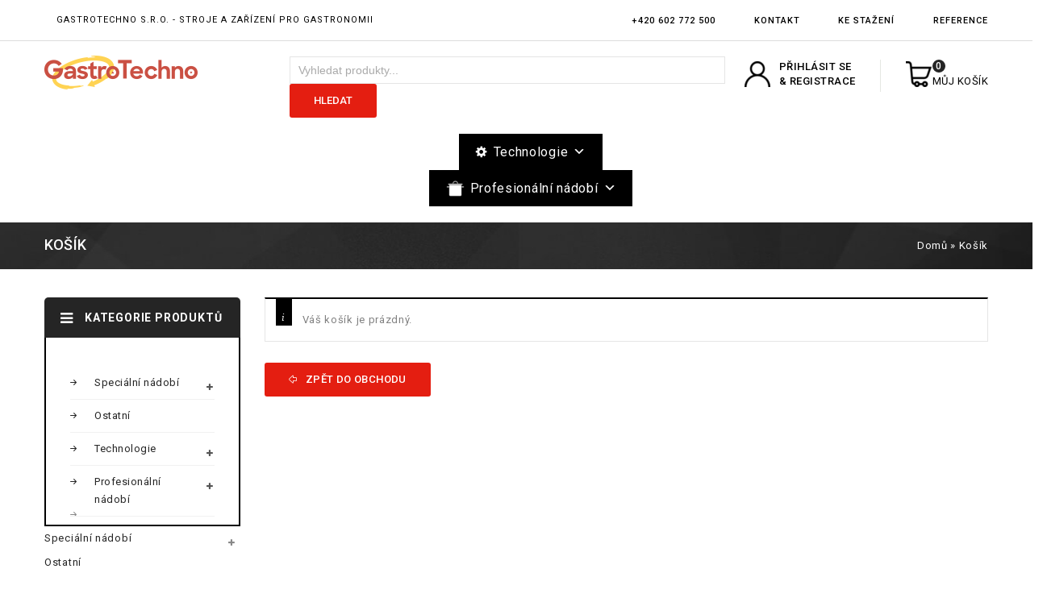

--- FILE ---
content_type: text/html; charset=UTF-8
request_url: https://www.gastrotechno.cz/kosik/
body_size: 30862
content:
<!DOCTYPE html>
<html lang="cs">
<head>
<meta charset="UTF-8">
<meta name="viewport" content="width=device-width,user-scalable=no">
<link rel="profile" href="http://gmpg.org/xfn/11"/>
<link rel="pingback" href="https://www.gastrotechno.cz/xmlrpc.php"/>
 				<script>document.documentElement.className = document.documentElement.className + ' yes-js js_active js'</script>
			<!--[if lt IE 9]>
		<![endif]-->
<meta name='robots' content='noindex, follow' />
	<style>img:is([sizes="auto" i], [sizes^="auto," i]) { contain-intrinsic-size: 3000px 1500px }</style>
	
	<!-- This site is optimized with the Yoast SEO plugin v25.5 - https://yoast.com/wordpress/plugins/seo/ -->
	<title>Košík - GastroTechno, s.r.o.</title>
	<link rel="canonical" href="https://www.gastrotechno.cz/kosik/" />
	<meta property="og:locale" content="cs_CZ" />
	<meta property="og:type" content="article" />
	<meta property="og:title" content="Košík - GastroTechno, s.r.o." />
	<meta property="og:url" content="https://www.gastrotechno.cz/kosik/" />
	<meta property="og:site_name" content="GastroTechno, s.r.o." />
	<meta property="article:publisher" content="https://www.facebook.com/GastrotechnoOtrokovice" />
	<meta property="article:modified_time" content="2021-03-25T12:55:22+00:00" />
	<meta name="twitter:card" content="summary_large_image" />
	<script type="application/ld+json" class="yoast-schema-graph">{"@context":"https://schema.org","@graph":[{"@type":"WebPage","@id":"https://www.gastrotechno.cz/kosik/","url":"https://www.gastrotechno.cz/kosik/","name":"Košík - GastroTechno, s.r.o.","isPartOf":{"@id":"https://www.gastrotechno.cz/#website"},"datePublished":"2021-02-15T13:37:59+00:00","dateModified":"2021-03-25T12:55:22+00:00","breadcrumb":{"@id":"https://www.gastrotechno.cz/kosik/#breadcrumb"},"inLanguage":"cs","potentialAction":[{"@type":"ReadAction","target":["https://www.gastrotechno.cz/kosik/"]}]},{"@type":"BreadcrumbList","@id":"https://www.gastrotechno.cz/kosik/#breadcrumb","itemListElement":[{"@type":"ListItem","position":1,"name":"Domů","item":"https://www.gastrotechno.cz/"},{"@type":"ListItem","position":2,"name":"Košík"}]},{"@type":"WebSite","@id":"https://www.gastrotechno.cz/#website","url":"https://www.gastrotechno.cz/","name":"GastroTechno, s.r.o.","description":"Gastrotechno s.r.o. - stroje a zařízení pro gastronomii","publisher":{"@id":"https://www.gastrotechno.cz/#organization"},"potentialAction":[{"@type":"SearchAction","target":{"@type":"EntryPoint","urlTemplate":"https://www.gastrotechno.cz/?s={search_term_string}"},"query-input":{"@type":"PropertyValueSpecification","valueRequired":true,"valueName":"search_term_string"}}],"inLanguage":"cs"},{"@type":"Organization","@id":"https://www.gastrotechno.cz/#organization","name":"Gastrotechno s.r.o.","url":"https://www.gastrotechno.cz/","logo":{"@type":"ImageObject","inLanguage":"cs","@id":"https://www.gastrotechno.cz/#/schema/logo/image/","url":"https://www.gastrotechno.cz/wp-content/uploads/2021/05/Gastrotechno-logo.png","contentUrl":"https://www.gastrotechno.cz/wp-content/uploads/2021/05/Gastrotechno-logo.png","width":219,"height":65,"caption":"Gastrotechno s.r.o."},"image":{"@id":"https://www.gastrotechno.cz/#/schema/logo/image/"},"sameAs":["https://www.facebook.com/GastrotechnoOtrokovice"]}]}</script>
	<!-- / Yoast SEO plugin. -->


<link rel='dns-prefetch' href='//fonts.googleapis.com' />
<link rel="alternate" type="application/rss+xml" title="GastroTechno, s.r.o. &raquo; RSS zdroj" href="https://www.gastrotechno.cz/feed/" />
<link rel="alternate" type="application/rss+xml" title="GastroTechno, s.r.o. &raquo; RSS komentářů" href="https://www.gastrotechno.cz/comments/feed/" />
<script>
/* <![CDATA[ */
window._wpemojiSettings = {"baseUrl":"https:\/\/s.w.org\/images\/core\/emoji\/16.0.1\/72x72\/","ext":".png","svgUrl":"https:\/\/s.w.org\/images\/core\/emoji\/16.0.1\/svg\/","svgExt":".svg","source":{"concatemoji":"https:\/\/www.gastrotechno.cz\/wp-includes\/js\/wp-emoji-release.min.js?ver=6.8.3"}};
/*! This file is auto-generated */
!function(s,n){var o,i,e;function c(e){try{var t={supportTests:e,timestamp:(new Date).valueOf()};sessionStorage.setItem(o,JSON.stringify(t))}catch(e){}}function p(e,t,n){e.clearRect(0,0,e.canvas.width,e.canvas.height),e.fillText(t,0,0);var t=new Uint32Array(e.getImageData(0,0,e.canvas.width,e.canvas.height).data),a=(e.clearRect(0,0,e.canvas.width,e.canvas.height),e.fillText(n,0,0),new Uint32Array(e.getImageData(0,0,e.canvas.width,e.canvas.height).data));return t.every(function(e,t){return e===a[t]})}function u(e,t){e.clearRect(0,0,e.canvas.width,e.canvas.height),e.fillText(t,0,0);for(var n=e.getImageData(16,16,1,1),a=0;a<n.data.length;a++)if(0!==n.data[a])return!1;return!0}function f(e,t,n,a){switch(t){case"flag":return n(e,"\ud83c\udff3\ufe0f\u200d\u26a7\ufe0f","\ud83c\udff3\ufe0f\u200b\u26a7\ufe0f")?!1:!n(e,"\ud83c\udde8\ud83c\uddf6","\ud83c\udde8\u200b\ud83c\uddf6")&&!n(e,"\ud83c\udff4\udb40\udc67\udb40\udc62\udb40\udc65\udb40\udc6e\udb40\udc67\udb40\udc7f","\ud83c\udff4\u200b\udb40\udc67\u200b\udb40\udc62\u200b\udb40\udc65\u200b\udb40\udc6e\u200b\udb40\udc67\u200b\udb40\udc7f");case"emoji":return!a(e,"\ud83e\udedf")}return!1}function g(e,t,n,a){var r="undefined"!=typeof WorkerGlobalScope&&self instanceof WorkerGlobalScope?new OffscreenCanvas(300,150):s.createElement("canvas"),o=r.getContext("2d",{willReadFrequently:!0}),i=(o.textBaseline="top",o.font="600 32px Arial",{});return e.forEach(function(e){i[e]=t(o,e,n,a)}),i}function t(e){var t=s.createElement("script");t.src=e,t.defer=!0,s.head.appendChild(t)}"undefined"!=typeof Promise&&(o="wpEmojiSettingsSupports",i=["flag","emoji"],n.supports={everything:!0,everythingExceptFlag:!0},e=new Promise(function(e){s.addEventListener("DOMContentLoaded",e,{once:!0})}),new Promise(function(t){var n=function(){try{var e=JSON.parse(sessionStorage.getItem(o));if("object"==typeof e&&"number"==typeof e.timestamp&&(new Date).valueOf()<e.timestamp+604800&&"object"==typeof e.supportTests)return e.supportTests}catch(e){}return null}();if(!n){if("undefined"!=typeof Worker&&"undefined"!=typeof OffscreenCanvas&&"undefined"!=typeof URL&&URL.createObjectURL&&"undefined"!=typeof Blob)try{var e="postMessage("+g.toString()+"("+[JSON.stringify(i),f.toString(),p.toString(),u.toString()].join(",")+"));",a=new Blob([e],{type:"text/javascript"}),r=new Worker(URL.createObjectURL(a),{name:"wpTestEmojiSupports"});return void(r.onmessage=function(e){c(n=e.data),r.terminate(),t(n)})}catch(e){}c(n=g(i,f,p,u))}t(n)}).then(function(e){for(var t in e)n.supports[t]=e[t],n.supports.everything=n.supports.everything&&n.supports[t],"flag"!==t&&(n.supports.everythingExceptFlag=n.supports.everythingExceptFlag&&n.supports[t]);n.supports.everythingExceptFlag=n.supports.everythingExceptFlag&&!n.supports.flag,n.DOMReady=!1,n.readyCallback=function(){n.DOMReady=!0}}).then(function(){return e}).then(function(){var e;n.supports.everything||(n.readyCallback(),(e=n.source||{}).concatemoji?t(e.concatemoji):e.wpemoji&&e.twemoji&&(t(e.twemoji),t(e.wpemoji)))}))}((window,document),window._wpemojiSettings);
/* ]]> */
</script>
<link rel='stylesheet' id='google_fonts-css' href='https://fonts.googleapis.com/css?family=Roboto%3A300%2C400%2C500%2C700%2C900%7CBebas%2BNeue%3A100%2C300%2C400%2C500%2C700%2C900&#038;ver=1.0.0#038;subset=latin%2Clatin-ext' media='all' />
<link rel='stylesheet' id='tmpmela-block-style-css' href='https://www.gastrotechno.cz/wp-content/themes/knives/css/codezeel/blocks.css?ver=6.8.3' media='all' />
<link rel='stylesheet' id='tmpmela_isotope-css' href='https://www.gastrotechno.cz/wp-content/themes/knives/css/isotop-port.css?ver=6.8.3' media='all' />
<link rel='stylesheet' id='tmpmela_custom-css' href='https://www.gastrotechno.cz/wp-content/themes/knives/css/codezeel/custom.css?ver=6.8.3' media='all' />
<link rel='stylesheet' id='owl.carousel-css' href='https://www.gastrotechno.cz/wp-content/themes/knives/css/codezeel/owl.carousel.css?ver=6.8.3' media='all' />
<link rel='stylesheet' id='owl.transitions-css' href='https://www.gastrotechno.cz/wp-content/themes/knives/css/codezeel/owl.transitions.css?ver=6.8.3' media='all' />
<link rel='stylesheet' id='shadowbox-css' href='https://www.gastrotechno.cz/wp-content/themes/knives/css/codezeel/shadowbox.css?ver=6.8.3' media='all' />
<link rel='stylesheet' id='tmpmela_shortcode_style-css' href='https://www.gastrotechno.cz/wp-content/themes/knives/css/codezeel/shortcode_style.css?ver=6.8.3' media='all' />
<link rel='stylesheet' id='animate_min-css' href='https://www.gastrotechno.cz/wp-content/themes/knives/css/codezeel/animate.min.css?ver=6.8.3' media='all' />
<link rel='stylesheet' id='colorbox-css' href='https://www.gastrotechno.cz/wp-content/themes/knives/css/codezeel/colorbox.css?ver=6.8.3' media='all' />
<link rel='stylesheet' id='tmpmela_woocommerce_css-css' href='https://www.gastrotechno.cz/wp-content/themes/knives/css/codezeel/woocommerce.css?ver=6.8.3' media='all' />
<style id='wp-emoji-styles-inline-css'>

	img.wp-smiley, img.emoji {
		display: inline !important;
		border: none !important;
		box-shadow: none !important;
		height: 1em !important;
		width: 1em !important;
		margin: 0 0.07em !important;
		vertical-align: -0.1em !important;
		background: none !important;
		padding: 0 !important;
	}
</style>
<link rel='stylesheet' id='wp-block-library-css' href='https://www.gastrotechno.cz/wp-includes/css/dist/block-library/style.min.css?ver=6.8.3' media='all' />
<style id='wp-block-library-theme-inline-css'>
.wp-block-audio :where(figcaption){color:#555;font-size:13px;text-align:center}.is-dark-theme .wp-block-audio :where(figcaption){color:#ffffffa6}.wp-block-audio{margin:0 0 1em}.wp-block-code{border:1px solid #ccc;border-radius:4px;font-family:Menlo,Consolas,monaco,monospace;padding:.8em 1em}.wp-block-embed :where(figcaption){color:#555;font-size:13px;text-align:center}.is-dark-theme .wp-block-embed :where(figcaption){color:#ffffffa6}.wp-block-embed{margin:0 0 1em}.blocks-gallery-caption{color:#555;font-size:13px;text-align:center}.is-dark-theme .blocks-gallery-caption{color:#ffffffa6}:root :where(.wp-block-image figcaption){color:#555;font-size:13px;text-align:center}.is-dark-theme :root :where(.wp-block-image figcaption){color:#ffffffa6}.wp-block-image{margin:0 0 1em}.wp-block-pullquote{border-bottom:4px solid;border-top:4px solid;color:currentColor;margin-bottom:1.75em}.wp-block-pullquote cite,.wp-block-pullquote footer,.wp-block-pullquote__citation{color:currentColor;font-size:.8125em;font-style:normal;text-transform:uppercase}.wp-block-quote{border-left:.25em solid;margin:0 0 1.75em;padding-left:1em}.wp-block-quote cite,.wp-block-quote footer{color:currentColor;font-size:.8125em;font-style:normal;position:relative}.wp-block-quote:where(.has-text-align-right){border-left:none;border-right:.25em solid;padding-left:0;padding-right:1em}.wp-block-quote:where(.has-text-align-center){border:none;padding-left:0}.wp-block-quote.is-large,.wp-block-quote.is-style-large,.wp-block-quote:where(.is-style-plain){border:none}.wp-block-search .wp-block-search__label{font-weight:700}.wp-block-search__button{border:1px solid #ccc;padding:.375em .625em}:where(.wp-block-group.has-background){padding:1.25em 2.375em}.wp-block-separator.has-css-opacity{opacity:.4}.wp-block-separator{border:none;border-bottom:2px solid;margin-left:auto;margin-right:auto}.wp-block-separator.has-alpha-channel-opacity{opacity:1}.wp-block-separator:not(.is-style-wide):not(.is-style-dots){width:100px}.wp-block-separator.has-background:not(.is-style-dots){border-bottom:none;height:1px}.wp-block-separator.has-background:not(.is-style-wide):not(.is-style-dots){height:2px}.wp-block-table{margin:0 0 1em}.wp-block-table td,.wp-block-table th{word-break:normal}.wp-block-table :where(figcaption){color:#555;font-size:13px;text-align:center}.is-dark-theme .wp-block-table :where(figcaption){color:#ffffffa6}.wp-block-video :where(figcaption){color:#555;font-size:13px;text-align:center}.is-dark-theme .wp-block-video :where(figcaption){color:#ffffffa6}.wp-block-video{margin:0 0 1em}:root :where(.wp-block-template-part.has-background){margin-bottom:0;margin-top:0;padding:1.25em 2.375em}
</style>
<style id='classic-theme-styles-inline-css'>
/*! This file is auto-generated */
.wp-block-button__link{color:#fff;background-color:#32373c;border-radius:9999px;box-shadow:none;text-decoration:none;padding:calc(.667em + 2px) calc(1.333em + 2px);font-size:1.125em}.wp-block-file__button{background:#32373c;color:#fff;text-decoration:none}
</style>
<link rel='stylesheet' id='jquery-selectBox-css' href='https://www.gastrotechno.cz/wp-content/plugins/yith-woocommerce-wishlist/assets/css/jquery.selectBox.css?ver=1.2.0' media='all' />
<link rel='stylesheet' id='woocommerce_prettyPhoto_css-css' href='//www.gastrotechno.cz/wp-content/plugins/woocommerce/assets/css/prettyPhoto.css?ver=3.1.6' media='all' />
<link rel='stylesheet' id='yith-wcwl-main-css' href='https://www.gastrotechno.cz/wp-content/plugins/yith-woocommerce-wishlist/assets/css/style.css?ver=4.7.0' media='all' />
<style id='yith-wcwl-main-inline-css'>
 :root { --color-add-to-wishlist-background: #333333; --color-add-to-wishlist-text: #FFFFFF; --color-add-to-wishlist-border: #333333; --color-add-to-wishlist-background-hover: #333333; --color-add-to-wishlist-text-hover: #FFFFFF; --color-add-to-wishlist-border-hover: #333333; --rounded-corners-radius: 16px; --color-add-to-cart-background: #333333; --color-add-to-cart-text: #FFFFFF; --color-add-to-cart-border: #333333; --color-add-to-cart-background-hover: #4F4F4F; --color-add-to-cart-text-hover: #FFFFFF; --color-add-to-cart-border-hover: #4F4F4F; --add-to-cart-rounded-corners-radius: 16px; --color-button-style-1-background: #333333; --color-button-style-1-text: #FFFFFF; --color-button-style-1-border: #333333; --color-button-style-1-background-hover: #4F4F4F; --color-button-style-1-text-hover: #FFFFFF; --color-button-style-1-border-hover: #4F4F4F; --color-button-style-2-background: #333333; --color-button-style-2-text: #FFFFFF; --color-button-style-2-border: #333333; --color-button-style-2-background-hover: #4F4F4F; --color-button-style-2-text-hover: #FFFFFF; --color-button-style-2-border-hover: #4F4F4F; --color-wishlist-table-background: #FFFFFF; --color-wishlist-table-text: #6d6c6c; --color-wishlist-table-border: #FFFFFF; --color-headers-background: #F4F4F4; --color-share-button-color: #FFFFFF; --color-share-button-color-hover: #FFFFFF; --color-fb-button-background: #39599E; --color-fb-button-background-hover: #595A5A; --color-tw-button-background: #45AFE2; --color-tw-button-background-hover: #595A5A; --color-pr-button-background: #AB2E31; --color-pr-button-background-hover: #595A5A; --color-em-button-background: #FBB102; --color-em-button-background-hover: #595A5A; --color-wa-button-background: #00A901; --color-wa-button-background-hover: #595A5A; --feedback-duration: 3s } 
 :root { --color-add-to-wishlist-background: #333333; --color-add-to-wishlist-text: #FFFFFF; --color-add-to-wishlist-border: #333333; --color-add-to-wishlist-background-hover: #333333; --color-add-to-wishlist-text-hover: #FFFFFF; --color-add-to-wishlist-border-hover: #333333; --rounded-corners-radius: 16px; --color-add-to-cart-background: #333333; --color-add-to-cart-text: #FFFFFF; --color-add-to-cart-border: #333333; --color-add-to-cart-background-hover: #4F4F4F; --color-add-to-cart-text-hover: #FFFFFF; --color-add-to-cart-border-hover: #4F4F4F; --add-to-cart-rounded-corners-radius: 16px; --color-button-style-1-background: #333333; --color-button-style-1-text: #FFFFFF; --color-button-style-1-border: #333333; --color-button-style-1-background-hover: #4F4F4F; --color-button-style-1-text-hover: #FFFFFF; --color-button-style-1-border-hover: #4F4F4F; --color-button-style-2-background: #333333; --color-button-style-2-text: #FFFFFF; --color-button-style-2-border: #333333; --color-button-style-2-background-hover: #4F4F4F; --color-button-style-2-text-hover: #FFFFFF; --color-button-style-2-border-hover: #4F4F4F; --color-wishlist-table-background: #FFFFFF; --color-wishlist-table-text: #6d6c6c; --color-wishlist-table-border: #FFFFFF; --color-headers-background: #F4F4F4; --color-share-button-color: #FFFFFF; --color-share-button-color-hover: #FFFFFF; --color-fb-button-background: #39599E; --color-fb-button-background-hover: #595A5A; --color-tw-button-background: #45AFE2; --color-tw-button-background-hover: #595A5A; --color-pr-button-background: #AB2E31; --color-pr-button-background-hover: #595A5A; --color-em-button-background: #FBB102; --color-em-button-background-hover: #595A5A; --color-wa-button-background: #00A901; --color-wa-button-background-hover: #595A5A; --feedback-duration: 3s } 
</style>
<style id='global-styles-inline-css'>
:root{--wp--preset--aspect-ratio--square: 1;--wp--preset--aspect-ratio--4-3: 4/3;--wp--preset--aspect-ratio--3-4: 3/4;--wp--preset--aspect-ratio--3-2: 3/2;--wp--preset--aspect-ratio--2-3: 2/3;--wp--preset--aspect-ratio--16-9: 16/9;--wp--preset--aspect-ratio--9-16: 9/16;--wp--preset--color--black: #000000;--wp--preset--color--cyan-bluish-gray: #abb8c3;--wp--preset--color--white: #ffffff;--wp--preset--color--pale-pink: #f78da7;--wp--preset--color--vivid-red: #cf2e2e;--wp--preset--color--luminous-vivid-orange: #ff6900;--wp--preset--color--luminous-vivid-amber: #fcb900;--wp--preset--color--light-green-cyan: #7bdcb5;--wp--preset--color--vivid-green-cyan: #00d084;--wp--preset--color--pale-cyan-blue: #8ed1fc;--wp--preset--color--vivid-cyan-blue: #0693e3;--wp--preset--color--vivid-purple: #9b51e0;--wp--preset--gradient--vivid-cyan-blue-to-vivid-purple: linear-gradient(135deg,rgba(6,147,227,1) 0%,rgb(155,81,224) 100%);--wp--preset--gradient--light-green-cyan-to-vivid-green-cyan: linear-gradient(135deg,rgb(122,220,180) 0%,rgb(0,208,130) 100%);--wp--preset--gradient--luminous-vivid-amber-to-luminous-vivid-orange: linear-gradient(135deg,rgba(252,185,0,1) 0%,rgba(255,105,0,1) 100%);--wp--preset--gradient--luminous-vivid-orange-to-vivid-red: linear-gradient(135deg,rgba(255,105,0,1) 0%,rgb(207,46,46) 100%);--wp--preset--gradient--very-light-gray-to-cyan-bluish-gray: linear-gradient(135deg,rgb(238,238,238) 0%,rgb(169,184,195) 100%);--wp--preset--gradient--cool-to-warm-spectrum: linear-gradient(135deg,rgb(74,234,220) 0%,rgb(151,120,209) 20%,rgb(207,42,186) 40%,rgb(238,44,130) 60%,rgb(251,105,98) 80%,rgb(254,248,76) 100%);--wp--preset--gradient--blush-light-purple: linear-gradient(135deg,rgb(255,206,236) 0%,rgb(152,150,240) 100%);--wp--preset--gradient--blush-bordeaux: linear-gradient(135deg,rgb(254,205,165) 0%,rgb(254,45,45) 50%,rgb(107,0,62) 100%);--wp--preset--gradient--luminous-dusk: linear-gradient(135deg,rgb(255,203,112) 0%,rgb(199,81,192) 50%,rgb(65,88,208) 100%);--wp--preset--gradient--pale-ocean: linear-gradient(135deg,rgb(255,245,203) 0%,rgb(182,227,212) 50%,rgb(51,167,181) 100%);--wp--preset--gradient--electric-grass: linear-gradient(135deg,rgb(202,248,128) 0%,rgb(113,206,126) 100%);--wp--preset--gradient--midnight: linear-gradient(135deg,rgb(2,3,129) 0%,rgb(40,116,252) 100%);--wp--preset--font-size--small: 13px;--wp--preset--font-size--medium: 20px;--wp--preset--font-size--large: 36px;--wp--preset--font-size--x-large: 42px;--wp--preset--spacing--20: 0.44rem;--wp--preset--spacing--30: 0.67rem;--wp--preset--spacing--40: 1rem;--wp--preset--spacing--50: 1.5rem;--wp--preset--spacing--60: 2.25rem;--wp--preset--spacing--70: 3.38rem;--wp--preset--spacing--80: 5.06rem;--wp--preset--shadow--natural: 6px 6px 9px rgba(0, 0, 0, 0.2);--wp--preset--shadow--deep: 12px 12px 50px rgba(0, 0, 0, 0.4);--wp--preset--shadow--sharp: 6px 6px 0px rgba(0, 0, 0, 0.2);--wp--preset--shadow--outlined: 6px 6px 0px -3px rgba(255, 255, 255, 1), 6px 6px rgba(0, 0, 0, 1);--wp--preset--shadow--crisp: 6px 6px 0px rgba(0, 0, 0, 1);}:where(.is-layout-flex){gap: 0.5em;}:where(.is-layout-grid){gap: 0.5em;}body .is-layout-flex{display: flex;}.is-layout-flex{flex-wrap: wrap;align-items: center;}.is-layout-flex > :is(*, div){margin: 0;}body .is-layout-grid{display: grid;}.is-layout-grid > :is(*, div){margin: 0;}:where(.wp-block-columns.is-layout-flex){gap: 2em;}:where(.wp-block-columns.is-layout-grid){gap: 2em;}:where(.wp-block-post-template.is-layout-flex){gap: 1.25em;}:where(.wp-block-post-template.is-layout-grid){gap: 1.25em;}.has-black-color{color: var(--wp--preset--color--black) !important;}.has-cyan-bluish-gray-color{color: var(--wp--preset--color--cyan-bluish-gray) !important;}.has-white-color{color: var(--wp--preset--color--white) !important;}.has-pale-pink-color{color: var(--wp--preset--color--pale-pink) !important;}.has-vivid-red-color{color: var(--wp--preset--color--vivid-red) !important;}.has-luminous-vivid-orange-color{color: var(--wp--preset--color--luminous-vivid-orange) !important;}.has-luminous-vivid-amber-color{color: var(--wp--preset--color--luminous-vivid-amber) !important;}.has-light-green-cyan-color{color: var(--wp--preset--color--light-green-cyan) !important;}.has-vivid-green-cyan-color{color: var(--wp--preset--color--vivid-green-cyan) !important;}.has-pale-cyan-blue-color{color: var(--wp--preset--color--pale-cyan-blue) !important;}.has-vivid-cyan-blue-color{color: var(--wp--preset--color--vivid-cyan-blue) !important;}.has-vivid-purple-color{color: var(--wp--preset--color--vivid-purple) !important;}.has-black-background-color{background-color: var(--wp--preset--color--black) !important;}.has-cyan-bluish-gray-background-color{background-color: var(--wp--preset--color--cyan-bluish-gray) !important;}.has-white-background-color{background-color: var(--wp--preset--color--white) !important;}.has-pale-pink-background-color{background-color: var(--wp--preset--color--pale-pink) !important;}.has-vivid-red-background-color{background-color: var(--wp--preset--color--vivid-red) !important;}.has-luminous-vivid-orange-background-color{background-color: var(--wp--preset--color--luminous-vivid-orange) !important;}.has-luminous-vivid-amber-background-color{background-color: var(--wp--preset--color--luminous-vivid-amber) !important;}.has-light-green-cyan-background-color{background-color: var(--wp--preset--color--light-green-cyan) !important;}.has-vivid-green-cyan-background-color{background-color: var(--wp--preset--color--vivid-green-cyan) !important;}.has-pale-cyan-blue-background-color{background-color: var(--wp--preset--color--pale-cyan-blue) !important;}.has-vivid-cyan-blue-background-color{background-color: var(--wp--preset--color--vivid-cyan-blue) !important;}.has-vivid-purple-background-color{background-color: var(--wp--preset--color--vivid-purple) !important;}.has-black-border-color{border-color: var(--wp--preset--color--black) !important;}.has-cyan-bluish-gray-border-color{border-color: var(--wp--preset--color--cyan-bluish-gray) !important;}.has-white-border-color{border-color: var(--wp--preset--color--white) !important;}.has-pale-pink-border-color{border-color: var(--wp--preset--color--pale-pink) !important;}.has-vivid-red-border-color{border-color: var(--wp--preset--color--vivid-red) !important;}.has-luminous-vivid-orange-border-color{border-color: var(--wp--preset--color--luminous-vivid-orange) !important;}.has-luminous-vivid-amber-border-color{border-color: var(--wp--preset--color--luminous-vivid-amber) !important;}.has-light-green-cyan-border-color{border-color: var(--wp--preset--color--light-green-cyan) !important;}.has-vivid-green-cyan-border-color{border-color: var(--wp--preset--color--vivid-green-cyan) !important;}.has-pale-cyan-blue-border-color{border-color: var(--wp--preset--color--pale-cyan-blue) !important;}.has-vivid-cyan-blue-border-color{border-color: var(--wp--preset--color--vivid-cyan-blue) !important;}.has-vivid-purple-border-color{border-color: var(--wp--preset--color--vivid-purple) !important;}.has-vivid-cyan-blue-to-vivid-purple-gradient-background{background: var(--wp--preset--gradient--vivid-cyan-blue-to-vivid-purple) !important;}.has-light-green-cyan-to-vivid-green-cyan-gradient-background{background: var(--wp--preset--gradient--light-green-cyan-to-vivid-green-cyan) !important;}.has-luminous-vivid-amber-to-luminous-vivid-orange-gradient-background{background: var(--wp--preset--gradient--luminous-vivid-amber-to-luminous-vivid-orange) !important;}.has-luminous-vivid-orange-to-vivid-red-gradient-background{background: var(--wp--preset--gradient--luminous-vivid-orange-to-vivid-red) !important;}.has-very-light-gray-to-cyan-bluish-gray-gradient-background{background: var(--wp--preset--gradient--very-light-gray-to-cyan-bluish-gray) !important;}.has-cool-to-warm-spectrum-gradient-background{background: var(--wp--preset--gradient--cool-to-warm-spectrum) !important;}.has-blush-light-purple-gradient-background{background: var(--wp--preset--gradient--blush-light-purple) !important;}.has-blush-bordeaux-gradient-background{background: var(--wp--preset--gradient--blush-bordeaux) !important;}.has-luminous-dusk-gradient-background{background: var(--wp--preset--gradient--luminous-dusk) !important;}.has-pale-ocean-gradient-background{background: var(--wp--preset--gradient--pale-ocean) !important;}.has-electric-grass-gradient-background{background: var(--wp--preset--gradient--electric-grass) !important;}.has-midnight-gradient-background{background: var(--wp--preset--gradient--midnight) !important;}.has-small-font-size{font-size: var(--wp--preset--font-size--small) !important;}.has-medium-font-size{font-size: var(--wp--preset--font-size--medium) !important;}.has-large-font-size{font-size: var(--wp--preset--font-size--large) !important;}.has-x-large-font-size{font-size: var(--wp--preset--font-size--x-large) !important;}
:where(.wp-block-post-template.is-layout-flex){gap: 1.25em;}:where(.wp-block-post-template.is-layout-grid){gap: 1.25em;}
:where(.wp-block-columns.is-layout-flex){gap: 2em;}:where(.wp-block-columns.is-layout-grid){gap: 2em;}
:root :where(.wp-block-pullquote){font-size: 1.5em;line-height: 1.6;}
</style>
<link rel='stylesheet' id='contact-form-7-css' href='https://www.gastrotechno.cz/wp-content/plugins/contact-form-7/includes/css/styles.css?ver=6.1' media='all' />
<link rel='stylesheet' id='select2-css' href='https://www.gastrotechno.cz/wp-content/plugins/woocommerce/assets/css/select2.css?ver=10.0.5' media='all' />
<style id='woocommerce-inline-inline-css'>
.woocommerce form .form-row .required { visibility: visible; }
</style>
<link rel='stylesheet' id='megamenu-css' href='https://www.gastrotechno.cz/wp-content/uploads/maxmegamenu/style.css?ver=a505c8' media='all' />
<link rel='stylesheet' id='dashicons-css' href='https://www.gastrotechno.cz/wp-includes/css/dashicons.min.css?ver=6.8.3' media='all' />
<style id='dashicons-inline-css'>
[data-font="Dashicons"]:before {font-family: 'Dashicons' !important;content: attr(data-icon) !important;speak: none !important;font-weight: normal !important;font-variant: normal !important;text-transform: none !important;line-height: 1 !important;font-style: normal !important;-webkit-font-smoothing: antialiased !important;-moz-osx-font-smoothing: grayscale !important;}
</style>
<link rel='stylesheet' id='megamenu-google-fonts-css' href='//fonts.googleapis.com/css?family=Roboto%3A400%2C700&#038;ver=6.8.3' media='all' />
<link rel='stylesheet' id='megamenu-genericons-css' href='https://www.gastrotechno.cz/wp-content/plugins/megamenu-pro/icons/genericons/genericons/genericons.css?ver=2.2.4' media='all' />
<link rel='stylesheet' id='megamenu-fontawesome-css' href='https://www.gastrotechno.cz/wp-content/plugins/megamenu-pro/icons/fontawesome/css/font-awesome.min.css?ver=2.2.4' media='all' />
<link rel='stylesheet' id='megamenu-fontawesome5-css' href='https://www.gastrotechno.cz/wp-content/plugins/megamenu-pro/icons/fontawesome5/css/all.min.css?ver=2.2.4' media='all' />
<link rel='stylesheet' id='yith-quick-view-css' href='https://www.gastrotechno.cz/wp-content/plugins/yith-woocommerce-quick-view/assets/css/yith-quick-view.css?ver=2.5.0' media='all' />
<style id='yith-quick-view-inline-css'>

				#yith-quick-view-modal .yith-quick-view-overlay{background:rgba( 0, 0, 0, 0.8)}
				#yith-quick-view-modal .yith-wcqv-main{background:#ffffff;}
				#yith-quick-view-close{color:#cdcdcd;}
				#yith-quick-view-close:hover{color:#ff0000;}
</style>
<link rel='stylesheet' id='brands-styles-css' href='https://www.gastrotechno.cz/wp-content/plugins/woocommerce/assets/css/brands.css?ver=10.0.5' media='all' />
<link rel='stylesheet' id='parent-style-css' href='https://www.gastrotechno.cz/wp-content/themes/knives/style.css?ver=6.8.3' media='all' />
<link rel='stylesheet' id='parent-style-4-css' href='https://www.gastrotechno.cz/wp-content/themes/knives/responsive.css?ver=6.8.3' media='all' />
<link rel='stylesheet' id='tmpmela-fonts-css' href='//fonts.googleapis.com/css?family=Source+Sans+Pro%3A300%2C400%2C700%2C300italic%2C400italic%2C700italic%7CBitter%3A400%2C700&#038;subset=latin%2Clatin-ext' media='all' />
<link rel='stylesheet' id='FontAwesome-css' href='https://www.gastrotechno.cz/wp-content/themes/knives/fonts/css/font-awesome.css?ver=4.7.0' media='all' />
<link rel='stylesheet' id='tmpmela-style-css' href='https://www.gastrotechno.cz/wp-content/themes/knives-child/style.css?ver=1.0' media='all' />
<link rel='stylesheet' id='jquery-fixedheadertable-style-css' href='https://www.gastrotechno.cz/wp-content/plugins/yith-woocommerce-compare/assets/css/jquery.dataTables.css?ver=1.10.18' media='all' />
<link rel='stylesheet' id='yith_woocompare_page-css' href='https://www.gastrotechno.cz/wp-content/plugins/yith-woocommerce-compare/assets/css/compare.css?ver=3.2.0' media='all' />
<link rel='stylesheet' id='yith-woocompare-widget-css' href='https://www.gastrotechno.cz/wp-content/plugins/yith-woocommerce-compare/assets/css/widget.css?ver=3.2.0' media='all' />
<link rel='stylesheet' id='js_composer_custom_css-css' href='//www.gastrotechno.cz/wp-content/uploads/js_composer/custom.css?ver=6.8.0' media='all' />
<script src="https://www.gastrotechno.cz/wp-includes/js/jquery/jquery.min.js?ver=3.7.1" id="jquery-core-js"></script>
<script src="https://www.gastrotechno.cz/wp-includes/js/jquery/jquery-migrate.min.js?ver=3.4.1" id="jquery-migrate-js"></script>
<script src="https://www.gastrotechno.cz/wp-content/plugins/woocommerce/assets/js/jquery-blockui/jquery.blockUI.min.js?ver=2.7.0-wc.10.0.5" id="jquery-blockui-js" defer="defer" data-wp-strategy="defer"></script>
<script src="https://www.gastrotechno.cz/wp-content/plugins/woocommerce/assets/js/js-cookie/js.cookie.min.js?ver=2.1.4-wc.10.0.5" id="js-cookie-js" defer="defer" data-wp-strategy="defer"></script>
<script id="woocommerce-js-extra">
/* <![CDATA[ */
var woocommerce_params = {"ajax_url":"\/wp-admin\/admin-ajax.php","wc_ajax_url":"\/?wc-ajax=%%endpoint%%","i18n_password_show":"Zobrazit heslo","i18n_password_hide":"Skr\u00fdt heslo"};
/* ]]> */
</script>
<script src="https://www.gastrotechno.cz/wp-content/plugins/woocommerce/assets/js/frontend/woocommerce.min.js?ver=10.0.5" id="woocommerce-js" defer="defer" data-wp-strategy="defer"></script>
<script id="wc-country-select-js-extra">
/* <![CDATA[ */
var wc_country_select_params = {"countries":"{\"SK\":[],\"CZ\":[]}","i18n_select_state_text":"Zvolte mo\u017enost\u2026","i18n_no_matches":"\u017d\u00e1dn\u00e9 v\u00fdsledky","i18n_ajax_error":"Na\u010d\u00edtan\u00ed selhalo","i18n_input_too_short_1":"Pros\u00edm vlo\u017ete 1 nebo v\u00edce znak\u016f","i18n_input_too_short_n":"Pros\u00edm vlo\u017ete %qty% nebo v\u00edce znak\u016f","i18n_input_too_long_1":"Pros\u00edm sma\u017ete 1 znak","i18n_input_too_long_n":"Pros\u00edm sma\u017ete %qty% znak\u016f","i18n_selection_too_long_1":"M\u016f\u017eete vybrat pouze 1 polo\u017eku","i18n_selection_too_long_n":"M\u016f\u017eete vybrat pouze %qty% polo\u017eek","i18n_load_more":"Na\u010d\u00edt\u00e1m dal\u0161\u00ed v\u00fdsledky\u2026","i18n_searching":"Hled\u00e1m\u2026"};
/* ]]> */
</script>
<script src="https://www.gastrotechno.cz/wp-content/plugins/woocommerce/assets/js/frontend/country-select.min.js?ver=10.0.5" id="wc-country-select-js" defer="defer" data-wp-strategy="defer"></script>
<script id="wc-address-i18n-js-extra">
/* <![CDATA[ */
var wc_address_i18n_params = {"locale":"{\"CZ\":{\"state\":{\"required\":false,\"hidden\":true}},\"SK\":{\"postcode\":[],\"state\":{\"required\":false,\"hidden\":true}},\"default\":{\"first_name\":{\"required\":true,\"class\":[\"form-row-first\"],\"autocomplete\":\"given-name\"},\"last_name\":{\"required\":true,\"class\":[\"form-row-last\"],\"autocomplete\":\"family-name\"},\"company\":{\"class\":[\"form-row-wide\"],\"autocomplete\":\"organization\",\"required\":false},\"country\":{\"type\":\"country\",\"required\":true,\"class\":[\"form-row-wide\",\"address-field\",\"update_totals_on_change\"],\"autocomplete\":\"country\"},\"address_1\":{\"required\":true,\"class\":[\"form-row-wide\",\"address-field\"],\"autocomplete\":\"address-line1\"},\"address_2\":{\"label_class\":[\"screen-reader-text\"],\"class\":[\"form-row-wide\",\"address-field\"],\"autocomplete\":\"address-line2\",\"required\":false},\"city\":{\"required\":true,\"class\":[\"form-row-wide\",\"address-field\"],\"autocomplete\":\"address-level2\"},\"state\":{\"type\":\"state\",\"required\":true,\"class\":[\"form-row-wide\",\"address-field\"],\"validate\":[\"state\"],\"autocomplete\":\"address-level1\"},\"postcode\":{\"required\":true,\"class\":[\"form-row-wide\",\"address-field\"],\"validate\":[\"postcode\"],\"autocomplete\":\"postal-code\"}}}","locale_fields":"{\"address_1\":\"#billing_address_1_field, #shipping_address_1_field\",\"address_2\":\"#billing_address_2_field, #shipping_address_2_field\",\"state\":\"#billing_state_field, #shipping_state_field, #calc_shipping_state_field\",\"postcode\":\"#billing_postcode_field, #shipping_postcode_field, #calc_shipping_postcode_field\",\"city\":\"#billing_city_field, #shipping_city_field, #calc_shipping_city_field\"}","i18n_required_text":"vy\u017eadov\u00e1no","i18n_optional_text":"voliteln\u00fd"};
/* ]]> */
</script>
<script src="https://www.gastrotechno.cz/wp-content/plugins/woocommerce/assets/js/frontend/address-i18n.min.js?ver=10.0.5" id="wc-address-i18n-js" defer="defer" data-wp-strategy="defer"></script>
<script id="wc-cart-js-extra">
/* <![CDATA[ */
var wc_cart_params = {"ajax_url":"\/wp-admin\/admin-ajax.php","wc_ajax_url":"\/?wc-ajax=%%endpoint%%","update_shipping_method_nonce":"d48da8063e","apply_coupon_nonce":"dbd08bba99","remove_coupon_nonce":"69cdcbe3ea"};
/* ]]> */
</script>
<script src="https://www.gastrotechno.cz/wp-content/plugins/woocommerce/assets/js/frontend/cart.min.js?ver=10.0.5" id="wc-cart-js" defer="defer" data-wp-strategy="defer"></script>
<script src="https://www.gastrotechno.cz/wp-content/plugins/woocommerce/assets/js/selectWoo/selectWoo.full.min.js?ver=1.0.9-wc.10.0.5" id="selectWoo-js" defer="defer" data-wp-strategy="defer"></script>
<script src="https://www.gastrotechno.cz/wp-content/themes/knives/js/codezeel/jquery.jqtransform.js?ver=6.8.3" id="jqtransform-js"></script>
<script src="https://www.gastrotechno.cz/wp-content/themes/knives/js/codezeel/jquery.jqtransform.script.js?ver=6.8.3" id="jqtransform_script-js"></script>
<script src="https://www.gastrotechno.cz/wp-content/themes/knives/js/codezeel/jquery.custom.min.js?ver=6.8.3" id="tmpmela_custom_script-js"></script>
<script src="https://www.gastrotechno.cz/wp-content/themes/knives/js/codezeel/codezeel.min.js?ver=6.8.3" id="tmpmela_codezeel-js"></script>
<script src="https://www.gastrotechno.cz/wp-content/themes/knives/js/codezeel/carousel.min.js?ver=6.8.3" id="carousel-js"></script>
<script src="https://www.gastrotechno.cz/wp-content/themes/knives/js/codezeel/jquery.easypiechart.min.js?ver=6.8.3" id="easypiechart-js"></script>
<script src="https://www.gastrotechno.cz/wp-content/themes/knives/js/codezeel/custom.js?ver=6.8.3" id="tmpmela_custom-js"></script>
<script src="https://www.gastrotechno.cz/wp-content/themes/knives/js/codezeel/owl.carousel.min.js?ver=6.8.3" id="owlcarousel-js"></script>
<script src="https://www.gastrotechno.cz/wp-content/themes/knives/js/codezeel/jquery.formalize.min.js?ver=6.8.3" id="formalize-js"></script>
<script src="https://www.gastrotechno.cz/wp-content/themes/knives/js/codezeel/respond.min.js?ver=6.8.3" id="respond-js"></script>
<script src="https://www.gastrotechno.cz/wp-content/themes/knives/js/codezeel/jquery.validate.js?ver=6.8.3" id="validate-js"></script>
<script src="https://www.gastrotechno.cz/wp-content/themes/knives/js/codezeel/shadowbox.js?ver=6.8.3" id="shadowbox-js"></script>
<script src="https://www.gastrotechno.cz/wp-content/themes/knives/js/codezeel/waypoints.min.js?ver=6.8.3" id="waypoints-js"></script>
<script src="https://www.gastrotechno.cz/wp-content/themes/knives/js/codezeel/easyResponsiveTabs.js?ver=6.8.3" id="easyResponsiveTabs-js"></script>
<script src="https://www.gastrotechno.cz/wp-content/themes/knives/js/codezeel/jquery.treeview.js?ver=6.8.3" id="jtree_min-js"></script>
<script src="https://www.gastrotechno.cz/wp-content/themes/knives/js/codezeel/jquery.jscroll.min.js?ver=6.8.3" id="scroll-min-js"></script>
<script src="https://www.gastrotechno.cz/wp-content/themes/knives/js/codezeel/countUp.js?ver=6.8.3" id="countUp-js"></script>
<script src="https://www.gastrotechno.cz/wp-content/themes/knives/js/codezeel/doubletaptogo.js?ver=6.8.3" id="doubletaptogo-js"></script>
<script src="https://www.gastrotechno.cz/wp-content/themes/knives/js/codezeel/jquery.countdown.min.js?ver=6.8.3" id="countdown_min-js"></script>
<script src="https://www.gastrotechno.cz/wp-content/themes/knives/js/codezeel/jquery.colorbox.js?ver=6.8.3" id="jquery.colorbox-js"></script>
<script src="https://www.gastrotechno.cz/wp-content/themes/knives/js/html5.js?ver=6.8.3" id="tmpmela_html5-js"></script>
<script id="phpvariable-js-extra">
/* <![CDATA[ */
var php_var = {"tmpmela_loadmore":"","tmpmela_pagination":"","tmpmela_nomore":""};
/* ]]> */
</script>
<script src="https://www.gastrotechno.cz/wp-content/themes/knives/js/codezeel/codezeelloadmore.js?ver=6.8.3" id="phpvariable-js"></script>
<link rel="https://api.w.org/" href="https://www.gastrotechno.cz/wp-json/" /><link rel="alternate" title="JSON" type="application/json" href="https://www.gastrotechno.cz/wp-json/wp/v2/pages/9" /><link rel="EditURI" type="application/rsd+xml" title="RSD" href="https://www.gastrotechno.cz/xmlrpc.php?rsd" />
<meta name="generator" content="WordPress 6.8.3" />
<meta name="generator" content="WooCommerce 10.0.5" />
<link rel='shortlink' href='https://www.gastrotechno.cz/?p=9' />
<link rel="alternate" title="oEmbed (JSON)" type="application/json+oembed" href="https://www.gastrotechno.cz/wp-json/oembed/1.0/embed?url=https%3A%2F%2Fwww.gastrotechno.cz%2Fkosik%2F" />
<link rel="alternate" title="oEmbed (XML)" type="text/xml+oembed" href="https://www.gastrotechno.cz/wp-json/oembed/1.0/embed?url=https%3A%2F%2Fwww.gastrotechno.cz%2Fkosik%2F&#038;format=xml" />

<!-- This website runs the Product Feed PRO for WooCommerce by AdTribes.io plugin - version woocommercesea_option_installed_version -->
<meta name="generator" content="/home/html/gastrotechno.savana-hosting.cz/public_html/gastrotechno.cz/wp-content/themes/knives/style.css - " /><link rel="shortcut icon" type="image/png" href="https://www.gastrotechno.cz/wp-content/themes/knives/codezeel/favicon.ico" />		<link href='https://fonts.googleapis.com/css?family=Roboto' rel='stylesheet' />
	<style>
		h1 {	
		font-family:'Roboto', Arial, Helvetica, sans-serif;
	}	
			h1 {	
		color:#000000;	
	}	
			h2 {	
		font-family:'Roboto', Arial, Helvetica, sans-serif;
	}	
			h2 {	
		color:#000000;	
	}	
			h3 {	
		font-family:'Roboto', Arial, Helvetica, sans-serif;
	}	
			h3 { color:#000000;}
			h4 {	
		font-family:'Roboto', Arial, Helvetica, sans-serif;
	}	
		
		h4 {	
		color:#000000;	
	}	
			h5 {	
		font-family:'Roboto', Arial, Helvetica, sans-serif;
	}	
			h5 {	
		color:#000000;	
	}	
			h6 {	
		font-family:'Roboto', Arial, Helvetica, sans-serif;
	}	
		
		h6 {	
		color:#000000;	
	}	
			.home-service h3.widget-title {	
		font-family:'Roboto', Arial, Helvetica, sans-serif;
	}	
		a {
		color:#000000;
	}
	a:hover {
		color:#888888;
	}
	.footer a, .site-footer a, .site-footer{
		color:#888888; 
	}
	.footer a:hover, .footer .footer-links li a:hover, .site-footer a:hover{
		color:#FFFFFF;		 
	}
	.site-footer
	{
		background-color:#121212;
			}
		h3 {	
		font-family:'Roboto', Arial, Helvetica, sans-serif;	
	}	
		
		.site-footer {	
		font-family:'Roboto', Arial, Helvetica, sans-serif;	
	}	
		
	.site-footer {
		background-color:rgb(18,18,18); 
	}	
	body {
		background-color:#FFFFFF ;
				background-image: url("https://www.gastrotechno.cz/wp-content/themes/knives/images/codezeel/colorpicker/pattern/body-bg.png");
		background-position:top left ;
		background-repeat:no-repeat;
		background-attachment:scroll;
					
		color:#888888;
	} 	
	.topbar-outer{
	background-color: #FFFFFF;
	}
	.mega-menu ul li a{color:#000000; }
	.mega-menu ul li a:hover,.mega-menu .current_page_item > a{color:#888888; }	
	.site-header {
		background-color:rgba(255,255,255,1);
			} 
		body {	
		font-family: 'Roboto', Arial, Helvetica, sans-serif;	
	}
.widget button, .widget input[type="button"], .widget input[type="reset"], .widget input[type="submit"], a.button, button, .contributor-posts-link, input[type="button"], input[type="reset"], input[type="submit"], .button_content_inner a, .woocommerce #content input.button, .woocommerce #respond input#submit, .woocommerce a.button, .woocommerce button.button, .woocommerce input.button, .woocommerce-page #content input.button, .woocommerce-page #respond input#submit, .woocommerce-page a.button, .woocommerce-page button.button, .woocommerce-page input.button, .woocommerce .wishlist_table td.product-add-to-cart a,.woocommerce .wc-proceed-to-checkout .checkout-button:hover,
.woocommerce-page input.button:hover,.woocommerce #content input.button.disabled,.woocommerce #content input.button:disabled,.woocommerce #respond input#submit.disabled,.woocommerce #respond input#submit:disabled,.woocommerce a.button.disabled,.woocommerce a.button:disabled,.woocommerce button.button.disabled,.woocommerce button.button:disabled,.woocommerce input.button.disabled,.woocommerce input.button:disabled,.woocommerce-page #content input.button.disabled,.woocommerce-page #content input.button:disabled,.woocommerce-page #respond input#submit.disabled,.woocommerce-page #respond input#submit:disabled,.woocommerce-page a.button.disabled,.woocommerce-page a.button:disabled,.woocommerce-page button.button.disabled,.woocommerce-page button.button:disabled,.woocommerce-page input.button.disabled,.woocommerce-page input.button:disabled, .loadgridlist-wrapper .woocount{
	background-color: #E41E11;
	color:#FFFFFF;
	 font-family:Roboto;
		font-family:'Roboto', Arial, Helvetica, sans-serif;
	}
.widget input[type="button"]:hover,.widget input[type="button"]:focus,.widget input[type="reset"]:hover,.widget input[type="reset"]:focus,.widget input[type="submit"]:hover,.widget input[type="submit"]:focus,a.button:hover,a.button:focus,button:hover,button:focus,.contributor-posts-link:hover,input[type="button"]:hover,input[type="button"]:focus,input[type="reset"]:hover,input[type="reset"]:focus,input[type="submit"]:hover,input[type="submit"]:focus,.calloutarea_button a.button:hover,.calloutarea_button a.button:focus,.button_content_inner a:hover,.button_content_inner a:focus,.woocommerce #content input.button:hover, .woocommerce #respond input#submit:hover, .woocommerce a.button:hover, .woocommerce button.button:hover, .woocommerce input.button:hover, .woocommerce-page #content input.button:hover, .woocommerce-page #respond input#submit:hover, .woocommerce-page a.button:hover, .woocommerce-page button.button:hover, .woocommerce #content table.cart .checkout-button:hover,#primary .entry-summary .single_add_to_cart_button:hover,.woocommerce .wc-proceed-to-checkout .checkout-button, .loadgridlist-wrapper .woocount:hover{
	background-color: #555555;
		color:#FFFFFF;
	}	
			
</style>
	<noscript><style>.woocommerce-product-gallery{ opacity: 1 !important; }</style></noscript>
	<meta name="generator" content="Powered by WPBakery Page Builder - drag and drop page builder for WordPress."/>
<style></style><link rel="icon" href="https://www.gastrotechno.cz/wp-content/uploads/2021/06/cropped-web-thumbnail-50x50.png" sizes="32x32" />
<link rel="icon" href="https://www.gastrotechno.cz/wp-content/uploads/2021/06/cropped-web-thumbnail-256x256.png" sizes="192x192" />
<link rel="apple-touch-icon" href="https://www.gastrotechno.cz/wp-content/uploads/2021/06/cropped-web-thumbnail-256x256.png" />
<meta name="msapplication-TileImage" content="https://www.gastrotechno.cz/wp-content/uploads/2021/06/cropped-web-thumbnail-300x300.png" />
		<style id="wp-custom-css">
			.primary-sidebar .widget.woocommerce ul li a {
    display: block;
	padding-right: 40px;}


.page-id-212 .page-title.header {
	height:0px;
	padding:0px;
	visibility:hidden;
}


.page-title {
	padding:10px;
}


/*barva popisku "na objednávku*/
.stock.available-on-backorder
{
	color:#ffba00!important;
}

/*Vzhled tabulky u popisu nádobí*/
table.Gastronadoby {
  width: 80%;
  background-color: #ffffff;
  border-collapse: collapse;
  border-width: 1px;
  border-color: #ffba00;
  border-style: solid;
  color: #000000;
}

table.Gastronadoby td, table.Gastronadoby th {
  border-width: 2px;
  border-color: #ffcc00;
  border-style: solid;
  padding: 3px;
}

table.Gastronadoby thead {
  background-color: #ffcc00;
}

/*Mění pozici a Z-index slev u produktových karet)*/
.woocommerce span.onsale,
.woocommerce-page span.onsale {
	width: auto;
    text-align: center;
    margin: 0;
    padding: 0px 22px;
    display: inline-block;
    position: absolute;
    left: auto;
    right: 20px;
    top: 15px;
    z-index: 1;
    color: #f00;
    background-color: transparent;
    font-size: 12px;
    font-weight: 600;
    line-height: 18px;
}
/*Přidává border u produktových karet */
.woocommerce-page ul.products li .container-inner .product-block-inner {
	border-width: 1px;
  border-color:  #DDDDDD;
  border-style: solid;
}
/*Přidává stín u produktových karet při hoveru "*/
.woocommerce-page ul.products li .container-inner .product-block-inner:hover {
  box-shadow: 0px 0px 3px 0px		rgba(33,33,33,.2); 
	transition: box-shadow 0.02s ease-in-out;
	border-width: 2px;
}
.woocommerce ul.products li.product.product-category a img:hover {
  box-shadow: 0px 0px 3px 0px			rgba(33,33,33,.2); 
	transition: box-shadow 0.02s ease-in-out;
	border-width: 1px;
}

/*Upravuje velikost headeru*/
.topbar-outer {
	border-bottom: 1px solid #DDDDDD;
    display: inline-block;
    width: 100%;
	padding: 0px;
    position: relative;
    z-index: 99;
}
.header-welcome {
    float: left;
		padding: 15px;
    font-size: 11px;
    color: #000000;
    letter-spacing: 1px;
    line-height: 20px;
    text-transform: uppercase;
}
.header-top {
	display: inline-block;
	vertical-align: top;
	width: 100%;
	padding: 5px 0 15px;
	position: relative;
	text-align: center;
}

/*přidává border u searchbaru"*/
.header-search .woocommerce-product-search .search-field,
.header-search .search-form .search-field {
    border-width: 1px;
		border-color:  #DDDDDD;
	  border-style: solid;
    -webkit-border-radius: 3px;
    -moz-border-radius: 3px;
    -ms-border-radius: 3px;
    -o-border-radius: 3px;
    border-radius: 3px;
}


.selected
{
	text-decoration: underline;
	text-decoration: bold;
}

/*Schovává krátký popis u karet karegorií*/
[itemprop="description"] 
{ 
	display: none;
}


/*Upravuje margin a stín u megamenu buttonu*/
#mega-menu-wrap-max_mega_menu_1 #mega-menu-max_mega_menu_1 > li.mega-menu-item.mega-current-menu-item > a.mega-menu-link, #mega-menu-wrap-max_mega_menu_1 #mega-menu-max_mega_menu_1 > li.mega-menu-item.mega-current-menu-ancestor > a.mega-menu-link, #mega-menu-wrap-max_mega_menu_1 #mega-menu-max_mega_menu_1 > li.mega-menu-item.mega-current-page-ancestor > a.mega-menu-link

{  box-shadow: 0px 0px 0px 0px #DDDDDD;
margin-bottom:0px
}

@media(min-width:980px){#mega-menu-wrap-max_mega_menu_1 #mega-menu-max_mega_menu_1
	{
		padding: 20px 0px 0px 95px;
	}}

/**/
.welcome-text
{
	margin-bottom: 0px;
}

.sticky-menu .header-main 
{
	position: relative;
}



img.secondary-image.attachment-shop-catalog
{ 
	display: none;
}

@media(max-width:980px) {div.wc-block-product-search__fields{ display: none;}}

@media(min-width:980px) {#mobile-menu-new, .mobile_search{ display: none;}}

label.wc-block-product-search__label
{ 
	display: none;
}

div.wc-block-product-search__fields
{ 
	padding-top: 5px;
}

.wc-block-product-search .wc-block-product-search__button 
{
 display:flex;
	width: 10%;
 align-items:right;
 margin:0 0 0 6px;
 cursor:pointer
 padding:0 .5em;
 position:relative;
}

svg.dashicon.dashicons-arrow-right-alt2
{ 
margin-left: 18px
}

input#wc-block-search__input-2.wc-block-product-search__field
{ 
	width: 540px
}

p 
{ 
margin-bottom: 0px
}
ul.tabs.wc-tabs
{
	margin-bottom: 0px
}
.woocommerce-tabs .panel
{
	padding: 25px	
}

div.header-top 
{
	padding-bottom: 20px
}
/*upravuje vzhled skladu u produktových karet"*/
.woocommerce ul.products p {
	margin: 0px;
    clear: none;
    padding: 8px 0 0px 0;
    color: #888888;
    font-size: 11px;
    line-height: 20px;
    font-weight: 400;
}

.stock.in-stock
{
	color:#008000!important;
}

p.stock.available-on-backorder
{
 display:none!important;
}

/*opravuje problém při hoveru u submenu(menu mizelo když byl kurzor na elementu)"*/
form.woocommerce-ordering {
  z-index: 1!important;
	position: relative;
}

div.product-detail-wrapper

{
	border: 0px!important
}

/*schovává recaptcha badge v pravém rohu obrazovky*/
.grecaptcha-badge { 
    visibility: hidden;
}

/*schovava widget platebnich metod*/

aside#accepted_payment_methods-1
{ 
    visibility: hidden;
}		</style>
		<noscript><style> .wpb_animate_when_almost_visible { opacity: 1; }</style></noscript><style>/** Mega Menu CSS: fs **/</style>
 
</head>
<body class="wp-singular page-template-default page page-id-9 wp-embed-responsive wp-theme-knives wp-child-theme-knives-child theme-knives woocommerce-cart woocommerce-page woocommerce-no-js mega-menu-max-mega-menu-1 mega-menu-header-menu masthead-fixed singular shop-left-sidebar wpb-js-composer js-comp-ver-6.8.0 vc_responsive">
<div id="page" class="hfeed site">
<!-- Header -->
<header id="masthead" class="site-header site-header-fix  header ">
    <div class="topbar-outer">
    	<div class="theme-container">		
				<!-- top-welcomecms -->	
												
							<div class="header-welcome"><div class="welcome-block">Gastrotechno s.r.o. - stroje a zařízení pro gastronomii</div></div>
											<!-- End top-welcomecms -->	
				<!-- #site-navigation -->
										<nav id="site-navigation" class="navigation-bar main-navigation">			
											<a class="screen-reader-text skip-link" href="#content" title="Skip to content">Skip to content</a>	
												<div class="mega-menu">
													<div class="menu-horni-menu-container"><ul id="menu-horni-menu" class="mega"><li id="menu-item-9356" class="menu-item menu-item-type-custom menu-item-object-custom menu-item-9356"><a href="tel:+420602772500">+420 602 772 500</a></li>
<li id="menu-item-8920" class="menu-item menu-item-type-post_type menu-item-object-page menu-item-8920"><a href="https://www.gastrotechno.cz/kontakt/">Kontakt</a></li>
<li id="menu-item-8924" class="menu-item menu-item-type-custom menu-item-object-custom menu-item-8924"><a href="https://www.gastrotechno.cz/ke-stazeni/">Ke stažení</a></li>
<li id="menu-item-8922" class="menu-item menu-item-type-custom menu-item-object-custom menu-item-8922"><a href="https://www.gastrotechno.cz/reference/%20">Reference</a></li>
</ul></div>		
												</div>	
										</nav>
   		</div>
	</div>
	<div class="site-header-main header-fix">
		<div class="header-main">
		<div class="theme-container">	
				<div class="header-top">
								
							<!-- Start header_left -->	
							<div class="header-left">	
								
									<!--mobile-menu-->
										<nav class="mobile-navigation" id="mobile-menu-new">			
										  <!---<h3 class="menu-toggle"></h3>--->
                                          <form role="search" method="get" action="https://www.gastrotechno.cz/"><label for="wc-block-search__input-2" class="wc-block-product-search__label">Hledání</label>
			<div class="wc-block-product-search__fields">
    
				<input type="search" id="wc-block-search__input-2" class="wc-block-product-search__field" placeholder="Vyhledat produkty..." name="s">
<button type="submit">Hledat
				  
			</button>
				<input type="hidden" name="post_type" value="product">
			</div>
		</form> <div id="mega-menu-wrap-max_mega_menu_1" class="mega-menu-wrap"><div class="mega-menu-toggle"><div class="mega-toggle-blocks-left"><div class='mega-toggle-block mega-menu-toggle-animated-block mega-toggle-block-1' id='mega-toggle-block-1'><button aria-label="Toggle Menu Kategorie" class="mega-toggle-animated mega-toggle-animated-slider" type="button" aria-expanded="false">
                  <span class="mega-toggle-animated-box">
                    <span class="mega-toggle-animated-inner"></span>
                  </span>
                </button></div></div><div class="mega-toggle-blocks-center"></div><div class="mega-toggle-blocks-right"></div></div><ul id="mega-menu-max_mega_menu_1" class="mega-menu max-mega-menu mega-menu-horizontal mega-no-js" data-event="click" data-effect="slide" data-effect-speed="400" data-effect-mobile="slide" data-effect-speed-mobile="200" data-mobile-force-width="false" data-second-click="go" data-document-click="collapse" data-vertical-behaviour="standard" data-breakpoint="980" data-unbind="false" data-mobile-state="collapse_all" data-mobile-direction="vertical" data-hover-intent-timeout="300" data-hover-intent-interval="100"><li class="mega-menu-item mega-menu-item-type-taxonomy mega-menu-item-object-product_cat mega-menu-item-has-children mega-menu-megamenu mega-align-bottom-left mega-menu-megamenu mega-has-icon mega-icon-left mega-menu-item-9066" id="mega-menu-item-9066"><a class="dashicons-admin-generic mega-menu-link" href="https://www.gastrotechno.cz/kategorie-produktu/technologie/" aria-expanded="false" tabindex="0">Technologie<span class="mega-indicator" aria-hidden="true"></span></a>
<ul class="mega-sub-menu">
<li class="mega-menu-item mega-menu-item-type-taxonomy mega-menu-item-object-product_cat mega-menu-item-has-children mega-has-icon mega-icon-left mega-menu-column-standard mega-menu-columns-1-of-4 mega-menu-item-9067" style="--columns:4; --span:1" id="mega-menu-item-9067"><a class="mega-custom-icon mega-menu-link" href="https://www.gastrotechno.cz/kategorie-produktu/technologie/narezove-stroje/">Nářezové stroje<span class="mega-indicator" aria-hidden="true"></span></a>
	<ul class="mega-sub-menu">
<li class="mega-menu-item mega-menu-item-type-taxonomy mega-menu-item-object-product_cat mega-menu-item-9069" id="mega-menu-item-9069"><a class="mega-menu-link" href="https://www.gastrotechno.cz/kategorie-produktu/technologie/narezove-stroje/berkel/">BERKEL</a></li><li class="mega-menu-item mega-menu-item-type-taxonomy mega-menu-item-object-product_cat mega-menu-item-9081" id="mega-menu-item-9081"><a class="mega-menu-link" href="https://www.gastrotechno.cz/kategorie-produktu/technologie/narezove-stroje/beckers/">BECKERS</a></li><li class="mega-menu-item mega-menu-item-type-taxonomy mega-menu-item-object-product_cat mega-menu-item-9071" id="mega-menu-item-9071"><a class="mega-menu-link" href="https://www.gastrotechno.cz/kategorie-produktu/technologie/narezove-stroje/manconi/">MANCONI</a></li><li class="mega-menu-item mega-menu-item-type-taxonomy mega-menu-item-object-product_cat mega-menu-item-9068" id="mega-menu-item-9068"><a class="mega-menu-link" href="https://www.gastrotechno.cz/kategorie-produktu/technologie/narezove-stroje/automaticke-narezove-stroje/">Automatické nářezové stroje</a></li>	</ul>
</li><li class="mega-menu-item mega-menu-item-type-taxonomy mega-menu-item-object-product_cat mega-menu-item-has-children mega-has-icon mega-icon-left mega-menu-column-standard mega-menu-columns-1-of-4 mega-menu-item-9076" style="--columns:4; --span:1" id="mega-menu-item-9076"><a class="mega-custom-icon mega-menu-link" href="https://www.gastrotechno.cz/kategorie-produktu/technologie/tycove-mixery/">Tyčové mixéry<span class="mega-indicator" aria-hidden="true"></span></a>
	<ul class="mega-sub-menu">
<li class="mega-menu-item mega-menu-item-type-taxonomy mega-menu-item-object-product_cat mega-menu-item-19206" id="mega-menu-item-19206"><a class="mega-menu-link" href="https://www.gastrotechno.cz/kategorie-produktu/technologie/tycove-mixery/tycove-mixery-fimar/">FIMAR</a></li><li class="mega-menu-item mega-menu-item-type-taxonomy mega-menu-item-object-product_cat mega-menu-item-19430" id="mega-menu-item-19430"><a class="mega-menu-link" href="https://www.gastrotechno.cz/kategorie-produktu/technologie/tycove-mixery/robot-coope-tycove-mixery/">ROBOT COUPE</a></li>	</ul>
</li><li class="mega-menu-item mega-menu-item-type-taxonomy mega-menu-item-object-product_cat mega-menu-item-has-children mega-has-icon mega-icon-left mega-menu-column-standard mega-menu-columns-1-of-4 mega-menu-item-9073" style="--columns:4; --span:1" id="mega-menu-item-9073"><a class="mega-custom-icon mega-menu-link" href="https://www.gastrotechno.cz/kategorie-produktu/technologie/mlynky-na-maso/">Mlýnky na maso<span class="mega-indicator" aria-hidden="true"></span></a>
	<ul class="mega-sub-menu">
<li class="mega-menu-item mega-menu-item-type-taxonomy mega-menu-item-object-product_cat mega-menu-item-9123" id="mega-menu-item-9123"><a class="mega-menu-link" href="https://www.gastrotechno.cz/kategorie-produktu/technologie/mlynky-na-maso/fama/">FAMA</a></li><li class="mega-menu-item mega-menu-item-type-taxonomy mega-menu-item-object-product_cat mega-menu-item-9079" id="mega-menu-item-9079"><a class="mega-menu-link" href="https://www.gastrotechno.cz/kategorie-produktu/technologie/mlynky-na-maso/mainca/">MAINCA</a></li>	</ul>
</li><li class="mega-menu-item mega-menu-item-type-taxonomy mega-menu-item-object-product_cat mega-menu-item-has-children mega-has-icon mega-icon-left mega-menu-column-standard mega-menu-columns-1-of-4 mega-menu-item-9070" style="--columns:4; --span:1" id="mega-menu-item-9070"><a class="mega-custom-icon mega-menu-link" href="https://www.gastrotechno.cz/kategorie-produktu/technologie/reznicke-stroje/">Řeznické stroje<span class="mega-indicator" aria-hidden="true"></span></a>
	<ul class="mega-sub-menu">
<li class="mega-menu-item mega-menu-item-type-taxonomy mega-menu-item-object-product_cat mega-menu-item-9077" id="mega-menu-item-9077"><a class="mega-menu-link" href="https://www.gastrotechno.cz/kategorie-produktu/technologie/reznicke-stroje/pily-na-kosti/">Pily na kosti</a></li><li class="mega-menu-item mega-menu-item-type-taxonomy mega-menu-item-object-product_cat mega-menu-item-9122" id="mega-menu-item-9122"><a class="mega-menu-link" href="https://www.gastrotechno.cz/kategorie-produktu/technologie/reznicke-stroje/michaci-stroje/">Míchací stroje</a></li><li class="mega-menu-item mega-menu-item-type-taxonomy mega-menu-item-object-product_cat mega-menu-item-9075" id="mega-menu-item-9075"><a class="mega-menu-link" href="https://www.gastrotechno.cz/kategorie-produktu/technologie/reznicke-stroje/hydraulicke-plnicky/">Hydraulické plničky</a></li><li class="mega-menu-item mega-menu-item-type-taxonomy mega-menu-item-object-product_cat mega-menu-item-9072" id="mega-menu-item-9072"><a class="mega-menu-link" href="https://www.gastrotechno.cz/kategorie-produktu/technologie/reznicke-stroje/naklepavace/">Naklepávače</a></li><li class="mega-menu-item mega-menu-item-type-taxonomy mega-menu-item-object-product_cat mega-menu-item-16360" id="mega-menu-item-16360"><a class="mega-menu-link" href="https://www.gastrotechno.cz/kategorie-produktu/technologie/reznicke-stroje/kutry/">Kutry</a></li>	</ul>
</li><li class="mega-menu-item mega-menu-item-type-taxonomy mega-menu-item-object-product_cat mega-menu-item-has-children mega-has-icon mega-icon-left mega-menu-column-standard mega-menu-columns-1-of-4 mega-menu-clear mega-menu-item-9133" style="--columns:4; --span:1" id="mega-menu-item-9133"><a class="mega-custom-icon mega-menu-link" href="https://www.gastrotechno.cz/kategorie-produktu/technologie/krajece-na-zeleninu/">Kráječe na zeleninu<span class="mega-indicator" aria-hidden="true"></span></a>
	<ul class="mega-sub-menu">
<li class="mega-menu-item mega-menu-item-type-taxonomy mega-menu-item-object-product_cat mega-menu-item-9135" id="mega-menu-item-9135"><a class="mega-menu-link" href="https://www.gastrotechno.cz/kategorie-produktu/technologie/krajece-na-zeleninu/robot-coope/">ROBOT COUPE</a></li><li class="mega-menu-item mega-menu-item-type-taxonomy mega-menu-item-object-product_cat mega-menu-item-9078" id="mega-menu-item-9078"><a class="mega-menu-link" href="https://www.gastrotechno.cz/kategorie-produktu/technologie/krajece-na-zeleninu/fimar/">FIMAR</a></li>	</ul>
</li><li class="mega-menu-item mega-menu-item-type-taxonomy mega-menu-item-object-product_cat mega-menu-item-has-children mega-has-icon mega-icon-left mega-menu-column-standard mega-menu-columns-1-of-4 mega-menu-item-9082" style="--columns:4; --span:1" id="mega-menu-item-9082"><a class="mega-custom-icon mega-menu-link" href="https://www.gastrotechno.cz/kategorie-produktu/technologie/varne-technologie/">Varné technologie<span class="mega-indicator" aria-hidden="true"></span></a>
	<ul class="mega-sub-menu">
<li class="mega-menu-item mega-menu-item-type-taxonomy mega-menu-item-object-product_cat mega-menu-item-9083" id="mega-menu-item-9083"><a class="mega-menu-link" href="https://www.gastrotechno.cz/kategorie-produktu/technologie/varne-technologie/offcar/">OFFCAR</a></li><li class="mega-menu-item mega-menu-item-type-taxonomy mega-menu-item-object-product_cat mega-menu-item-9084" id="mega-menu-item-9084"><a class="mega-menu-link" href="https://www.gastrotechno.cz/kategorie-produktu/technologie/varne-technologie/fagor/">FAGOR</a></li><li class="mega-menu-item mega-menu-item-type-taxonomy mega-menu-item-object-product_cat mega-menu-item-16495" id="mega-menu-item-16495"><a class="mega-menu-link" href="https://www.gastrotechno.cz/kategorie-produktu/technologie/varne-technologie/grily-na-kurata/">Grily na kuřata</a></li><li class="mega-menu-item mega-menu-item-type-taxonomy mega-menu-item-object-product_cat mega-menu-item-16515" id="mega-menu-item-16515"><a class="mega-menu-link" href="https://www.gastrotechno.cz/kategorie-produktu/technologie/varne-technologie/multicookery/">Multicookery</a></li><li class="mega-menu-item mega-menu-item-type-taxonomy mega-menu-item-object-product_cat mega-menu-item-16662" id="mega-menu-item-16662"><a class="mega-menu-link" href="https://www.gastrotechno.cz/kategorie-produktu/technologie/varne-technologie/pece-na-drevene-uhli/">Pece na dřevěné uhlí</a></li>	</ul>
</li><li class="mega-menu-item mega-menu-item-type-taxonomy mega-menu-item-object-product_cat mega-menu-item-has-children mega-has-icon mega-icon-left mega-menu-column-standard mega-menu-columns-1-of-4 mega-menu-item-9085" style="--columns:4; --span:1" id="mega-menu-item-9085"><a class="mega-custom-icon mega-menu-link" href="https://www.gastrotechno.cz/kategorie-produktu/technologie/konvektomaty/">KONVEKTOMATY<span class="mega-indicator" aria-hidden="true"></span></a>
	<ul class="mega-sub-menu">
<li class="mega-menu-item mega-menu-item-type-taxonomy mega-menu-item-object-product_cat mega-menu-item-9086" id="mega-menu-item-9086"><a class="mega-menu-link" href="https://www.gastrotechno.cz/kategorie-produktu/technologie/konvektomaty/unox/">UNOX</a></li><li class="mega-menu-item mega-menu-item-type-taxonomy mega-menu-item-object-product_cat mega-menu-item-9087" id="mega-menu-item-9087"><a class="mega-menu-link" href="https://www.gastrotechno.cz/kategorie-produktu/technologie/konvektomaty/retigo/">RETIGO</a></li>	</ul>
</li><li class="mega-menu-item mega-menu-item-type-taxonomy mega-menu-item-object-product_cat mega-menu-item-has-children mega-has-icon mega-icon-left mega-menu-column-standard mega-menu-columns-1-of-4 mega-menu-item-9089" style="--columns:4; --span:1" id="mega-menu-item-9089"><a class="mega-custom-icon mega-menu-link" href="https://www.gastrotechno.cz/kategorie-produktu/technologie/horkovzdusne-trouby/">Horkovzdušné trouby<span class="mega-indicator" aria-hidden="true"></span></a>
	<ul class="mega-sub-menu">
<li class="mega-menu-item mega-menu-item-type-taxonomy mega-menu-item-object-product_cat mega-menu-item-9090" id="mega-menu-item-9090"><a class="mega-menu-link" href="https://www.gastrotechno.cz/kategorie-produktu/technologie/horkovzdusne-trouby/unox-horkovzdusne-trouby/">UNOX</a></li><li class="mega-menu-item mega-menu-item-type-taxonomy mega-menu-item-object-product_cat mega-menu-item-9091" id="mega-menu-item-9091"><a class="mega-menu-link" href="https://www.gastrotechno.cz/kategorie-produktu/technologie/horkovzdusne-trouby/beckers-horkovzdusne-trouby/">BECKERS</a></li>	</ul>
</li><li class="mega-menu-item mega-menu-item-type-taxonomy mega-menu-item-object-product_cat mega-menu-item-has-children mega-has-icon mega-icon-left mega-menu-column-standard mega-menu-columns-1-of-4 mega-menu-clear mega-menu-item-9092" style="--columns:4; --span:1" id="mega-menu-item-9092"><a class="mega-custom-icon mega-menu-link" href="https://www.gastrotechno.cz/kategorie-produktu/technologie/pizza-program/">PIZZA PROGRAM<span class="mega-indicator" aria-hidden="true"></span></a>
	<ul class="mega-sub-menu">
<li class="mega-menu-item mega-menu-item-type-taxonomy mega-menu-item-object-product_cat mega-menu-item-16592" id="mega-menu-item-16592"><a class="mega-menu-link" href="https://www.gastrotechno.cz/kategorie-produktu/technologie/pizza-program/vyvalovacky-testa/">Vyvalovačky těsta</a></li><li class="mega-menu-item mega-menu-item-type-taxonomy mega-menu-item-object-product_cat mega-menu-item-9093" id="mega-menu-item-9093"><a class="mega-menu-link" href="https://www.gastrotechno.cz/kategorie-produktu/technologie/pizza-program/pece-na-pizzu/">PECE NA PIZZU</a></li><li class="mega-menu-item mega-menu-item-type-taxonomy mega-menu-item-object-product_cat mega-menu-item-9094" id="mega-menu-item-9094"><a class="mega-menu-link" href="https://www.gastrotechno.cz/kategorie-produktu/technologie/pizza-program/hnetaci-stroje/">Hnětací stroje</a></li><li class="mega-menu-item mega-menu-item-type-taxonomy mega-menu-item-object-product_cat mega-menu-item-20041" id="mega-menu-item-20041"><a class="mega-menu-link" href="https://www.gastrotechno.cz/kategorie-produktu/technologie/pizza-program/prepravni-boxy/">Přepravní boxy</a></li>	</ul>
</li><li class="mega-menu-item mega-menu-item-type-taxonomy mega-menu-item-object-product_cat mega-menu-item-has-children mega-has-icon mega-icon-left mega-menu-column-standard mega-menu-columns-1-of-4 mega-menu-item-9095" style="--columns:4; --span:1" id="mega-menu-item-9095"><a class="mega-custom-icon mega-menu-link" href="https://www.gastrotechno.cz/kategorie-produktu/technologie/stolni-zarizeni/">Stolní zařízení<span class="mega-indicator" aria-hidden="true"></span></a>
	<ul class="mega-sub-menu">
<li class="mega-menu-item mega-menu-item-type-taxonomy mega-menu-item-object-product_cat mega-menu-item-9096" id="mega-menu-item-9096"><a class="mega-menu-link" href="https://www.gastrotechno.cz/kategorie-produktu/technologie/stolni-zarizeni/fritezy/">Fritézy</a></li><li class="mega-menu-item mega-menu-item-type-taxonomy mega-menu-item-object-product_cat mega-menu-item-9097" id="mega-menu-item-9097"><a class="mega-menu-link" href="https://www.gastrotechno.cz/kategorie-produktu/technologie/stolni-zarizeni/grilovaci-desky/">Grilovací desky</a></li><li class="mega-menu-item mega-menu-item-type-taxonomy mega-menu-item-object-product_cat mega-menu-item-9098" id="mega-menu-item-9098"><a class="mega-menu-link" href="https://www.gastrotechno.cz/kategorie-produktu/technologie/stolni-zarizeni/indukcni-plotny/">Indukční plotny</a></li><li class="mega-menu-item mega-menu-item-type-taxonomy mega-menu-item-object-product_cat mega-menu-item-9099" id="mega-menu-item-9099"><a class="mega-menu-link" href="https://www.gastrotechno.cz/kategorie-produktu/technologie/stolni-zarizeni/mikrovlnne-trouby/">Mikrovlnné trouby</a></li><li class="mega-menu-item mega-menu-item-type-taxonomy mega-menu-item-object-product_cat mega-menu-item-9100" id="mega-menu-item-9100"><a class="mega-menu-link" href="https://www.gastrotechno.cz/kategorie-produktu/technologie/stolni-zarizeni/vodni-lazne/">Vodní lázně</a></li><li class="mega-menu-item mega-menu-item-type-taxonomy mega-menu-item-object-product_cat mega-menu-item-16509" id="mega-menu-item-16509"><a class="mega-menu-link" href="https://www.gastrotechno.cz/kategorie-produktu/technologie/stolni-zarizeni/balici-stroje/">Balící stroje</a></li>	</ul>
</li><li class="mega-menu-item mega-menu-item-type-taxonomy mega-menu-item-object-product_cat mega-menu-item-has-children mega-has-icon mega-icon-left mega-menu-column-standard mega-menu-columns-1-of-4 mega-menu-item-9102" style="--columns:4; --span:1" id="mega-menu-item-9102"><a class="mega-custom-icon mega-menu-link" href="https://www.gastrotechno.cz/kategorie-produktu/technologie/mycky-nadobi/">Myčky nádobí<span class="mega-indicator" aria-hidden="true"></span></a>
	<ul class="mega-sub-menu">
<li class="mega-menu-item mega-menu-item-type-taxonomy mega-menu-item-object-product_cat mega-menu-item-9104" id="mega-menu-item-9104"><a class="mega-menu-link" href="https://www.gastrotechno.cz/kategorie-produktu/technologie/mycky-nadobi/pruchozi-mycky/">Průchozí myčky</a></li><li class="mega-menu-item mega-menu-item-type-taxonomy mega-menu-item-object-product_cat mega-menu-item-9103" id="mega-menu-item-9103"><a class="mega-menu-link" href="https://www.gastrotechno.cz/kategorie-produktu/technologie/mycky-nadobi/podstolove-mycky/">Podstolové myčky</a></li><li class="mega-menu-item mega-menu-item-type-taxonomy mega-menu-item-object-product_cat mega-menu-item-17706" id="mega-menu-item-17706"><a class="mega-menu-link" href="https://www.gastrotechno.cz/kategorie-produktu/technologie/mycky-nadobi/mycky-na-cerne-nadobi/">Myčky na černé nádobí</a></li><li class="mega-menu-item mega-menu-item-type-taxonomy mega-menu-item-object-product_cat mega-menu-item-20822" id="mega-menu-item-20822"><a class="mega-menu-link" href="https://www.gastrotechno.cz/kategorie-produktu/technologie/mycky-nadobi/drtice-odpadu/">Drtiče odpadu</a></li>	</ul>
</li><li class="mega-menu-item mega-menu-item-type-taxonomy mega-menu-item-object-product_cat mega-menu-item-has-children mega-has-icon mega-icon-left mega-menu-column-standard mega-menu-columns-1-of-4 mega-menu-item-9105" style="--columns:4; --span:1" id="mega-menu-item-9105"><a class="mega-custom-icon mega-menu-link" href="https://www.gastrotechno.cz/kategorie-produktu/technologie/barova-technika/">Barová technika<span class="mega-indicator" aria-hidden="true"></span></a>
	<ul class="mega-sub-menu">
<li class="mega-menu-item mega-menu-item-type-taxonomy mega-menu-item-object-product_cat mega-menu-item-9106" id="mega-menu-item-9106"><a class="mega-menu-link" href="https://www.gastrotechno.cz/kategorie-produktu/technologie/barova-technika/mixery-barove/">Mixery barové</a></li><li class="mega-menu-item mega-menu-item-type-taxonomy mega-menu-item-object-product_cat mega-menu-item-19829" id="mega-menu-item-19829"><a class="mega-menu-link" href="https://www.gastrotechno.cz/kategorie-produktu/technologie/barova-technika/lisy-na-citrusy/">Lisy na citrusy</a></li><li class="mega-menu-item mega-menu-item-type-taxonomy mega-menu-item-object-product_cat mega-menu-item-9107" id="mega-menu-item-9107"><a class="mega-menu-link" href="https://www.gastrotechno.cz/kategorie-produktu/technologie/barova-technika/drtice-ledu/">Drtiče ledu</a></li><li class="mega-menu-item mega-menu-item-type-taxonomy mega-menu-item-object-product_cat mega-menu-item-9108" id="mega-menu-item-9108"><a class="mega-menu-link" href="https://www.gastrotechno.cz/kategorie-produktu/technologie/barova-technika/frapovace/">Frapovače</a></li>	</ul>
</li><li class="mega-menu-item mega-menu-item-type-taxonomy mega-menu-item-object-product_cat mega-menu-item-has-children mega-has-icon mega-icon-left mega-menu-column-standard mega-menu-columns-1-of-4 mega-menu-clear mega-menu-item-9109" style="--columns:4; --span:1" id="mega-menu-item-9109"><a class="mega-custom-icon mega-menu-link" href="https://www.gastrotechno.cz/kategorie-produktu/technologie/kavovary/">Kávovary<span class="mega-indicator" aria-hidden="true"></span></a>
	<ul class="mega-sub-menu">
<li class="mega-menu-item mega-menu-item-type-taxonomy mega-menu-item-object-product_cat mega-menu-item-9110" id="mega-menu-item-9110"><a class="mega-menu-link" href="https://www.gastrotechno.cz/kategorie-produktu/technologie/kavovary/pakove-kavovary/">Pákové kávovary</a></li><li class="mega-menu-item mega-menu-item-type-taxonomy mega-menu-item-object-product_cat mega-menu-item-9124" id="mega-menu-item-9124"><a class="mega-menu-link" href="https://www.gastrotechno.cz/kategorie-produktu/technologie/kavovary/automaticke-kavovary/">Automatické kávovary</a></li><li class="mega-menu-item mega-menu-item-type-taxonomy mega-menu-item-object-product_cat mega-menu-item-9125" id="mega-menu-item-9125"><a class="mega-menu-link" href="https://www.gastrotechno.cz/kategorie-produktu/technologie/kavovary/kava-meseta/">Káva MESETA</a></li><li class="mega-menu-item mega-menu-item-type-taxonomy mega-menu-item-object-product_cat mega-menu-item-19269" id="mega-menu-item-19269"><a class="mega-menu-link" href="https://www.gastrotechno.cz/kategorie-produktu/technologie/kavovary/mlynky-na-kavu/">Mlýnky na kávu</a></li>	</ul>
</li><li class="mega-menu-item mega-menu-item-type-taxonomy mega-menu-item-object-product_cat mega-menu-item-has-children mega-has-icon mega-icon-left mega-menu-column-standard mega-menu-columns-1-of-4 mega-menu-item-9126" style="--columns:4; --span:1" id="mega-menu-item-9126"><a class="mega-custom-icon mega-menu-link" href="https://www.gastrotechno.cz/kategorie-produktu/technologie/chladici-technologie/">Chladící technologie<span class="mega-indicator" aria-hidden="true"></span></a>
	<ul class="mega-sub-menu">
<li class="mega-menu-item mega-menu-item-type-taxonomy mega-menu-item-object-product_cat mega-menu-item-9127" id="mega-menu-item-9127"><a class="mega-menu-link" href="https://www.gastrotechno.cz/kategorie-produktu/technologie/chladici-technologie/vyrobniky-ledu/">Výrobníky ledu</a></li><li class="mega-menu-item mega-menu-item-type-taxonomy mega-menu-item-object-product_cat mega-menu-item-9128" id="mega-menu-item-9128"><a class="mega-menu-link" href="https://www.gastrotechno.cz/kategorie-produktu/technologie/chladici-technologie/chladici-skrine/">Chladící skříně</a></li><li class="mega-menu-item mega-menu-item-type-taxonomy mega-menu-item-object-product_cat mega-menu-item-9129" id="mega-menu-item-9129"><a class="mega-menu-link" href="https://www.gastrotechno.cz/kategorie-produktu/technologie/chladici-technologie/mrazici-skrine/">Mrazící skříně</a></li><li class="mega-menu-item mega-menu-item-type-taxonomy mega-menu-item-object-product_cat mega-menu-item-9130" id="mega-menu-item-9130"><a class="mega-menu-link" href="https://www.gastrotechno.cz/kategorie-produktu/technologie/chladici-technologie/chladici-stoly/">Chladící stoly</a></li><li class="mega-menu-item mega-menu-item-type-taxonomy mega-menu-item-object-product_cat mega-menu-item-9131" id="mega-menu-item-9131"><a class="mega-menu-link" href="https://www.gastrotechno.cz/kategorie-produktu/technologie/chladici-technologie/chladici-vitriny/">Chladící vitríny</a></li>	</ul>
</li><li class="mega-menu-item mega-menu-item-type-taxonomy mega-menu-item-object-product_cat mega-menu-item-has-children mega-has-icon mega-icon-left mega-menu-column-standard mega-menu-columns-1-of-4 mega-menu-item-9116" style="--columns:4; --span:1" id="mega-menu-item-9116"><a class="mega-custom-icon mega-menu-link" href="https://www.gastrotechno.cz/kategorie-produktu/technologie/vyhrivane-technologie/">Vyhřívané technologie<span class="mega-indicator" aria-hidden="true"></span></a>
	<ul class="mega-sub-menu">
<li class="mega-menu-item mega-menu-item-type-taxonomy mega-menu-item-object-product_cat mega-menu-item-9119" id="mega-menu-item-9119"><a class="mega-menu-link" href="https://www.gastrotechno.cz/kategorie-produktu/technologie/vyhrivane-technologie/rezony/">Režony</a></li><li class="mega-menu-item mega-menu-item-type-taxonomy mega-menu-item-object-product_cat mega-menu-item-9118" id="mega-menu-item-9118"><a class="mega-menu-link" href="https://www.gastrotechno.cz/kategorie-produktu/technologie/vyhrivane-technologie/vydejni-stoly/">Výdejní stoly</a></li><li class="mega-menu-item mega-menu-item-type-taxonomy mega-menu-item-object-product_cat mega-menu-item-9120" id="mega-menu-item-9120"><a class="mega-menu-link" href="https://www.gastrotechno.cz/kategorie-produktu/technologie/vyhrivane-technologie/flambovaci-voziky/">Flambovací vozíky</a></li><li class="mega-menu-item mega-menu-item-type-taxonomy mega-menu-item-object-product_cat mega-menu-item-16520" id="mega-menu-item-16520"><a class="mega-menu-link" href="https://www.gastrotechno.cz/kategorie-produktu/technologie/vyhrivane-technologie/ohrivaci-vitriny/">Ohřívací vitríny</a></li><li class="mega-menu-item mega-menu-item-type-taxonomy mega-menu-item-object-product_cat mega-menu-item-9117" id="mega-menu-item-9117"><a class="mega-menu-link" href="https://www.gastrotechno.cz/kategorie-produktu/technologie/vyhrivane-technologie/vydejni-voziky/">Výdejní vozíky</a></li>	</ul>
</li><li class="mega-menu-item mega-menu-item-type-taxonomy mega-menu-item-object-product_cat mega-has-icon mega-icon-left mega-menu-column-standard mega-menu-columns-1-of-4 mega-menu-item-20840" style="--columns:4; --span:1" id="mega-menu-item-20840"><a class="mega-custom-icon mega-menu-link" href="https://www.gastrotechno.cz/kategorie-produktu/technologie/termonadoby/">Termonádoby</a></li></ul>
</li><li class="mega-menu-item mega-menu-item-type-taxonomy mega-menu-item-object-product_cat mega-menu-item-has-children mega-menu-megamenu mega-align-bottom-left mega-menu-megamenu mega-has-icon mega-icon-left mega-menu-item-9137" id="mega-menu-item-9137"><a class="mega-custom-icon mega-menu-link" href="https://www.gastrotechno.cz/kategorie-produktu/profesionalni-nadobi/" aria-expanded="false" tabindex="0">Profesionální nádobí<span class="mega-indicator" aria-hidden="true"></span></a>
<ul class="mega-sub-menu">
<li class="mega-menu-item mega-menu-item-type-taxonomy mega-menu-item-object-product_cat mega-menu-item-has-children mega-has-icon mega-icon-left mega-menu-column-standard mega-menu-columns-1-of-4 mega-menu-item-9138" style="--columns:4; --span:1" id="mega-menu-item-9138"><a class="mega-custom-icon mega-menu-link" href="https://www.gastrotechno.cz/kategorie-produktu/profesionalni-nadobi/gastronadoby/">Gastronádoby<span class="mega-indicator" aria-hidden="true"></span></a>
	<ul class="mega-sub-menu">
<li class="mega-menu-item mega-menu-item-type-taxonomy mega-menu-item-object-product_cat mega-menu-item-9139" id="mega-menu-item-9139"><a class="mega-menu-link" href="https://www.gastrotechno.cz/kategorie-produktu/profesionalni-nadobi/gastronadoby/nerezove/">Nerezové</a></li><li class="mega-menu-item mega-menu-item-type-taxonomy mega-menu-item-object-product_cat mega-menu-item-17451" id="mega-menu-item-17451"><a class="mega-menu-link" href="https://www.gastrotechno.cz/kategorie-produktu/profesionalni-nadobi/gastronadoby/polykarbonatove/">Polykarbonátové</a></li><li class="mega-menu-item mega-menu-item-type-taxonomy mega-menu-item-object-product_cat mega-menu-item-9140" id="mega-menu-item-9140"><a class="mega-menu-link" href="https://www.gastrotechno.cz/kategorie-produktu/profesionalni-nadobi/gastronadoby/polypropylenove/">Polypropylenové</a></li>	</ul>
</li><li class="mega-menu-item mega-menu-item-type-taxonomy mega-menu-item-object-product_cat mega-menu-item-has-children mega-has-icon mega-icon-left mega-menu-column-standard mega-menu-columns-1-of-4 mega-menu-item-9146" style="--columns:4; --span:1" id="mega-menu-item-9146"><a class="mega-custom-icon mega-menu-link" href="https://www.gastrotechno.cz/kategorie-produktu/profesionalni-nadobi/nerezove-nadobi/">Nerezové nádobí<span class="mega-indicator" aria-hidden="true"></span></a>
	<ul class="mega-sub-menu">
<li class="mega-menu-item mega-menu-item-type-taxonomy mega-menu-item-object-product_cat mega-menu-item-9147" id="mega-menu-item-9147"><a class="mega-menu-link" href="https://www.gastrotechno.cz/kategorie-produktu/profesionalni-nadobi/nerezove-nadobi/hrnce/">Hrnce - Nerezové</a></li><li class="mega-menu-item mega-menu-item-type-taxonomy mega-menu-item-object-product_cat mega-menu-item-17667" id="mega-menu-item-17667"><a class="mega-menu-link" href="https://www.gastrotechno.cz/kategorie-produktu/profesionalni-nadobi/nerezove-nadobi/panve-nerezove-nadobi/">Pánve - Nerezové</a></li><li class="mega-menu-item mega-menu-item-type-taxonomy mega-menu-item-object-product_cat mega-menu-item-9148" id="mega-menu-item-9148"><a class="mega-menu-link" href="https://www.gastrotechno.cz/kategorie-produktu/profesionalni-nadobi/nerezove-nadobi/rendliky/">Rendlíky - Nerezové</a></li><li class="mega-menu-item mega-menu-item-type-taxonomy mega-menu-item-object-product_cat mega-menu-item-9149" id="mega-menu-item-9149"><a class="mega-menu-link" href="https://www.gastrotechno.cz/kategorie-produktu/profesionalni-nadobi/nerezove-nadobi/pekace-nerezove/">Pekáče - Nerezové</a></li>	</ul>
</li><li class="mega-menu-item mega-menu-item-type-taxonomy mega-menu-item-object-product_cat mega-menu-item-has-children mega-has-icon mega-icon-left mega-menu-column-standard mega-menu-columns-1-of-4 mega-menu-item-18322" style="--columns:4; --span:1" id="mega-menu-item-18322"><a class="mega-custom-icon mega-menu-link" href="https://www.gastrotechno.cz/kategorie-produktu/profesionalni-nadobi/hlinikove-nadobi/">Hliníkové nádobí<span class="mega-indicator" aria-hidden="true"></span></a>
	<ul class="mega-sub-menu">
<li class="mega-menu-item mega-menu-item-type-taxonomy mega-menu-item-object-product_cat mega-menu-item-18324" id="mega-menu-item-18324"><a class="mega-menu-link" href="https://www.gastrotechno.cz/kategorie-produktu/profesionalni-nadobi/hlinikove-nadobi/hrnce-hlinikove-nadobi/">Hrnce - Hliníkové</a></li><li class="mega-menu-item mega-menu-item-type-taxonomy mega-menu-item-object-product_cat mega-menu-item-20620" id="mega-menu-item-20620"><a class="mega-menu-link" href="https://www.gastrotechno.cz/kategorie-produktu/profesionalni-nadobi/hlinikove-nadobi/panve-hlinikove-nadobi/">Pánve - Hliníkové</a></li><li class="mega-menu-item mega-menu-item-type-taxonomy mega-menu-item-object-product_cat mega-menu-item-18325" id="mega-menu-item-18325"><a class="mega-menu-link" href="https://www.gastrotechno.cz/kategorie-produktu/profesionalni-nadobi/hlinikove-nadobi/rendliky-hlinikove-nadobi/">Rendlíky - Hliníkové</a></li>	</ul>
</li><li class="mega-menu-item mega-menu-item-type-taxonomy mega-menu-item-object-product_cat mega-menu-item-has-children mega-has-icon mega-icon-left mega-menu-column-standard mega-menu-columns-1-of-4 mega-menu-item-9150" style="--columns:4; --span:1" id="mega-menu-item-9150"><a class="mega-custom-icon mega-menu-link" href="https://www.gastrotechno.cz/kategorie-produktu/profesionalni-nadobi/teflonove-nadobi-teflon-platinum/">Teflonové nádobí<span class="mega-indicator" aria-hidden="true"></span></a>
	<ul class="mega-sub-menu">
<li class="mega-menu-item mega-menu-item-type-taxonomy mega-menu-item-object-product_cat mega-menu-item-9151" id="mega-menu-item-9151"><a class="mega-menu-link" href="https://www.gastrotechno.cz/kategorie-produktu/profesionalni-nadobi/teflonove-nadobi-teflon-platinum/hrnce-teflonove-nadobi-teflon-platinum/">Hrnce - teflonové</a></li><li class="mega-menu-item mega-menu-item-type-taxonomy mega-menu-item-object-product_cat mega-menu-item-20672" id="mega-menu-item-20672"><a class="mega-menu-link" href="https://www.gastrotechno.cz/kategorie-produktu/profesionalni-nadobi/teflonove-nadobi-teflon-platinum/panve-teflonove/">Pánve - teflonové</a></li><li class="mega-menu-item mega-menu-item-type-taxonomy mega-menu-item-object-product_cat mega-menu-item-20674" id="mega-menu-item-20674"><a class="mega-menu-link" href="https://www.gastrotechno.cz/kategorie-produktu/profesionalni-nadobi/teflonove-nadobi-teflon-platinum/rendliky-teflonove/">Rendlíky - teflonové</a></li><li class="mega-menu-item mega-menu-item-type-taxonomy mega-menu-item-object-product_cat mega-menu-item-20686" id="mega-menu-item-20686"><a class="mega-menu-link" href="https://www.gastrotechno.cz/kategorie-produktu/profesionalni-nadobi/teflonove-nadobi-teflon-platinum/pekace-teflonove/">Pekáče - Teflonové</a></li>	</ul>
</li><li class="mega-menu-item mega-menu-item-type-taxonomy mega-menu-item-object-product_cat mega-menu-item-has-children mega-has-icon mega-icon-left mega-menu-column-standard mega-menu-columns-1-of-4 mega-menu-clear mega-menu-item-19942" style="--columns:4; --span:1" id="mega-menu-item-19942"><a class="mega-custom-icon mega-menu-link" href="https://www.gastrotechno.cz/kategorie-produktu/profesionalni-nadobi/shark-skin-profesionalni-nadobi/">Nádobí Shark Skin<span class="mega-indicator" aria-hidden="true"></span></a>
	<ul class="mega-sub-menu">
<li class="mega-menu-item mega-menu-item-type-taxonomy mega-menu-item-object-product_cat mega-menu-item-20470" id="mega-menu-item-20470"><a class="mega-menu-link" href="https://www.gastrotechno.cz/kategorie-produktu/profesionalni-nadobi/shark-skin-profesionalni-nadobi/hrnce-shark-skin/">Hrnce - Shark</a></li><li class="mega-menu-item mega-menu-item-type-taxonomy mega-menu-item-object-product_cat mega-menu-item-20469" id="mega-menu-item-20469"><a class="mega-menu-link" href="https://www.gastrotechno.cz/kategorie-produktu/profesionalni-nadobi/shark-skin-profesionalni-nadobi/panve-shark/">Pánve - Shark</a></li><li class="mega-menu-item mega-menu-item-type-taxonomy mega-menu-item-object-product_cat mega-menu-item-20471" id="mega-menu-item-20471"><a class="mega-menu-link" href="https://www.gastrotechno.cz/kategorie-produktu/profesionalni-nadobi/shark-skin-profesionalni-nadobi/rendliky-shark/">Rendlíky - Shark</a></li>	</ul>
</li><li class="mega-menu-item mega-menu-item-type-taxonomy mega-menu-item-object-product_cat mega-menu-item-has-children mega-has-icon mega-icon-left mega-menu-column-standard mega-menu-columns-1-of-4 mega-menu-item-9161" style="--columns:4; --span:1" id="mega-menu-item-9161"><a class="mega-custom-icon mega-menu-link" href="https://www.gastrotechno.cz/kategorie-produktu/profesionalni-nadobi/medene-nadobi-cooper4/">Měděné nádobí COPPER4<span class="mega-indicator" aria-hidden="true"></span></a>
	<ul class="mega-sub-menu">
<li class="mega-menu-item mega-menu-item-type-taxonomy mega-menu-item-object-product_cat mega-menu-item-20475" id="mega-menu-item-20475"><a class="mega-menu-link" href="https://www.gastrotechno.cz/kategorie-produktu/profesionalni-nadobi/medene-nadobi-cooper4/hrnce-copper-4/">Hrnce - Copper 4</a></li><li class="mega-menu-item mega-menu-item-type-taxonomy mega-menu-item-object-product_cat mega-menu-item-20476" id="mega-menu-item-20476"><a class="mega-menu-link" href="https://www.gastrotechno.cz/kategorie-produktu/profesionalni-nadobi/medene-nadobi-cooper4/panve-copper-4/">Pánve - Copper 4</a></li><li class="mega-menu-item mega-menu-item-type-taxonomy mega-menu-item-object-product_cat mega-menu-item-20477" id="mega-menu-item-20477"><a class="mega-menu-link" href="https://www.gastrotechno.cz/kategorie-produktu/profesionalni-nadobi/medene-nadobi-cooper4/rendliky-copper-4/">Rendlíky - Copper 4</a></li>	</ul>
</li><li class="mega-menu-item mega-menu-item-type-taxonomy mega-menu-item-object-product_cat mega-menu-item-has-children mega-has-icon mega-icon-left mega-menu-column-standard mega-menu-columns-1-of-4 mega-menu-item-9163" style="--columns:4; --span:1" id="mega-menu-item-9163"><a class="mega-custom-icon mega-menu-link" href="https://www.gastrotechno.cz/kategorie-produktu/profesionalni-nadobi/litinove-nadobi/">Litinové nádobí<span class="mega-indicator" aria-hidden="true"></span></a>
	<ul class="mega-sub-menu">
<li class="mega-menu-item mega-menu-item-type-taxonomy mega-menu-item-object-product_cat mega-menu-item-9164" id="mega-menu-item-9164"><a class="mega-menu-link" href="https://www.gastrotechno.cz/kategorie-produktu/profesionalni-nadobi/litinove-nadobi/kastroly/">Hrnce - litinové</a></li><li class="mega-menu-item mega-menu-item-type-taxonomy mega-menu-item-object-product_cat mega-menu-item-9165" id="mega-menu-item-9165"><a class="mega-menu-link" href="https://www.gastrotechno.cz/kategorie-produktu/profesionalni-nadobi/litinove-nadobi/pekace-litinove-nadobi/">Pekáče</a></li><li class="mega-menu-item mega-menu-item-type-taxonomy mega-menu-item-object-product_cat mega-menu-item-9166" id="mega-menu-item-9166"><a class="mega-menu-link" href="https://www.gastrotechno.cz/kategorie-produktu/profesionalni-nadobi/litinove-nadobi/grilovaci-panve/">Grilovací pánve</a></li>	</ul>
</li><li class="mega-menu-item mega-menu-item-type-taxonomy mega-menu-item-object-product_cat mega-menu-item-has-children mega-has-icon mega-icon-left mega-menu-column-standard mega-menu-columns-1-of-4 mega-menu-item-9158" style="--columns:4; --span:1" id="mega-menu-item-9158"><a class="mega-custom-icon mega-menu-link" href="https://www.gastrotechno.cz/kategorie-produktu/profesionalni-nadobi/nadobi-kolekce-mirror-1907/">Kolekce MIRROR 1907<span class="mega-indicator" aria-hidden="true"></span></a>
	<ul class="mega-sub-menu">
<li class="mega-menu-item mega-menu-item-type-taxonomy mega-menu-item-object-product_cat mega-menu-item-9159" id="mega-menu-item-9159"><a class="mega-menu-link" href="https://www.gastrotechno.cz/kategorie-produktu/profesionalni-nadobi/nadobi-kolekce-mirror-1907/hrnce-nadobi-kolekce-mirror-1907/">Hrnce - Mirror</a></li><li class="mega-menu-item mega-menu-item-type-taxonomy mega-menu-item-object-product_cat mega-menu-item-9160" id="mega-menu-item-9160"><a class="mega-menu-link" href="https://www.gastrotechno.cz/kategorie-produktu/profesionalni-nadobi/nadobi-kolekce-mirror-1907/panve-nadobi-kolekce-mirror-1907/">Pánve - Mirror</a></li>	</ul>
</li><li class="mega-menu-item mega-menu-item-type-taxonomy mega-menu-item-object-product_cat mega-menu-item-has-children mega-has-icon mega-icon-left mega-menu-column-standard mega-menu-columns-1-of-4 mega-menu-clear mega-menu-item-9154" style="--columns:4; --span:1" id="mega-menu-item-9154"><a class="mega-custom-icon mega-menu-link" href="https://www.gastrotechno.cz/kategorie-produktu/profesionalni-nadobi/nadobi-al-black/">Nádobí AL BLACK<span class="mega-indicator" aria-hidden="true"></span></a>
	<ul class="mega-sub-menu">
<li class="mega-menu-item mega-menu-item-type-taxonomy mega-menu-item-object-product_cat mega-menu-item-9155" id="mega-menu-item-9155"><a class="mega-menu-link" href="https://www.gastrotechno.cz/kategorie-produktu/profesionalni-nadobi/nadobi-al-black/hrnce-nadobi-al-black/">Hrnce - Al black</a></li><li class="mega-menu-item mega-menu-item-type-taxonomy mega-menu-item-object-product_cat mega-menu-item-9157" id="mega-menu-item-9157"><a class="mega-menu-link" href="https://www.gastrotechno.cz/kategorie-produktu/profesionalni-nadobi/nadobi-al-black/panve-nadobi-al-black/">Pánve - Al black</a></li><li class="mega-menu-item mega-menu-item-type-taxonomy mega-menu-item-object-product_cat mega-menu-item-9156" id="mega-menu-item-9156"><a class="mega-menu-link" href="https://www.gastrotechno.cz/kategorie-produktu/profesionalni-nadobi/nadobi-al-black/rendliky-nadobi-al-black/">Rendlíky - Al black</a></li>	</ul>
</li><li class="mega-menu-item mega-menu-item-type-taxonomy mega-menu-item-object-product_cat mega-has-icon mega-icon-left mega-menu-column-standard mega-menu-columns-1-of-4 mega-menu-item-9162" style="--columns:4; --span:1" id="mega-menu-item-9162"><a class="mega-custom-icon mega-menu-link" href="https://www.gastrotechno.cz/kategorie-produktu/profesionalni-nadobi/kolekce-servis-1932/">Kolekce servis 1932</a></li><li class="mega-menu-item mega-menu-item-type-taxonomy mega-menu-item-object-product_cat mega-menu-item-has-children mega-has-icon mega-icon-left mega-menu-column-standard mega-menu-columns-1-of-4 mega-menu-item-9182" style="--columns:4; --span:1" id="mega-menu-item-9182"><a class="mega-custom-icon mega-menu-link" href="https://www.gastrotechno.cz/kategorie-produktu/profesionalni-nadobi/plechy-a-formy/">Plechy a formy<span class="mega-indicator" aria-hidden="true"></span></a>
	<ul class="mega-sub-menu">
<li class="mega-menu-item mega-menu-item-type-taxonomy mega-menu-item-object-product_cat mega-menu-item-9183" id="mega-menu-item-9183"><a class="mega-menu-link" href="https://www.gastrotechno.cz/kategorie-produktu/profesionalni-nadobi/plechy-a-formy/plechy-teflonove/">Plechy teflonové</a></li><li class="mega-menu-item mega-menu-item-type-taxonomy mega-menu-item-object-product_cat mega-menu-item-9184" id="mega-menu-item-9184"><a class="mega-menu-link" href="https://www.gastrotechno.cz/kategorie-produktu/profesionalni-nadobi/plechy-a-formy/plechy-hlinikove/">Plechy hliníkové</a></li><li class="mega-menu-item mega-menu-item-type-taxonomy mega-menu-item-object-product_cat mega-menu-item-9185" id="mega-menu-item-9185"><a class="mega-menu-link" href="https://www.gastrotechno.cz/kategorie-produktu/profesionalni-nadobi/plechy-a-formy/formy-na-pizzu/">Formy na pizzu</a></li>	</ul>
</li><li class="mega-menu-item mega-menu-item-type-taxonomy mega-menu-item-object-product_cat mega-menu-item-has-children mega-has-icon mega-icon-left mega-menu-column-standard mega-menu-columns-1-of-4 mega-menu-item-9192" style="--columns:4; --span:1" id="mega-menu-item-9192"><a class="mega-custom-icon mega-menu-link" href="https://www.gastrotechno.cz/kategorie-produktu/profesionalni-nadobi/teplomery/">Teploměry<span class="mega-indicator" aria-hidden="true"></span></a>
	<ul class="mega-sub-menu">
<li class="mega-menu-item mega-menu-item-type-taxonomy mega-menu-item-object-product_cat mega-menu-item-9193" id="mega-menu-item-9193"><a class="mega-menu-link" href="https://www.gastrotechno.cz/kategorie-produktu/profesionalni-nadobi/teplomery/chladirenske/">Chladírenské</a></li><li class="mega-menu-item mega-menu-item-type-taxonomy mega-menu-item-object-product_cat mega-menu-item-9194" id="mega-menu-item-9194"><a class="mega-menu-link" href="https://www.gastrotechno.cz/kategorie-produktu/profesionalni-nadobi/teplomery/vpichove-teplomery/">Vpichové teploměry</a></li>	</ul>
</li><li class="mega-menu-item mega-menu-item-type-taxonomy mega-menu-item-object-product_cat mega-menu-item-has-children mega-has-icon mega-icon-left mega-menu-column-standard mega-menu-columns-1-of-4 mega-menu-clear mega-menu-item-9176" style="--columns:4; --span:1" id="mega-menu-item-9176"><a class="mega-custom-icon mega-menu-link" href="https://www.gastrotechno.cz/kategorie-produktu/profesionalni-nadobi/cedniky/">Cedníky a síta<span class="mega-indicator" aria-hidden="true"></span></a>
	<ul class="mega-sub-menu">
<li class="mega-menu-item mega-menu-item-type-taxonomy mega-menu-item-object-product_cat mega-menu-item-9177" id="mega-menu-item-9177"><a class="mega-menu-link" href="https://www.gastrotechno.cz/kategorie-produktu/profesionalni-nadobi/cedniky/cedniky-paderno/">Cedníky</a></li><li class="mega-menu-item mega-menu-item-type-taxonomy mega-menu-item-object-product_cat mega-menu-item-9178" id="mega-menu-item-9178"><a class="mega-menu-link" href="https://www.gastrotechno.cz/kategorie-produktu/profesionalni-nadobi/cedniky/spicaky/">Špičáky</a></li>	</ul>
</li><li class="mega-menu-item mega-menu-item-type-taxonomy mega-menu-item-object-product_cat mega-menu-item-has-children mega-has-icon mega-icon-left mega-menu-column-standard mega-menu-columns-1-of-4 mega-menu-item-9179" style="--columns:4; --span:1" id="mega-menu-item-9179"><a class="mega-custom-icon mega-menu-link" href="https://www.gastrotechno.cz/kategorie-produktu/profesionalni-nadobi/pracovni-desky/">Pracovní desky<span class="mega-indicator" aria-hidden="true"></span></a>
	<ul class="mega-sub-menu">
<li class="mega-menu-item mega-menu-item-type-taxonomy mega-menu-item-object-product_cat mega-menu-item-9180" id="mega-menu-item-9180"><a class="mega-menu-link" href="https://www.gastrotechno.cz/kategorie-produktu/profesionalni-nadobi/pracovni-desky/plastove/">Plastové</a></li><li class="mega-menu-item mega-menu-item-type-taxonomy mega-menu-item-object-product_cat mega-menu-item-9181" id="mega-menu-item-9181"><a class="mega-menu-link" href="https://www.gastrotechno.cz/kategorie-produktu/profesionalni-nadobi/pracovni-desky/drevene/">Dřevěné</a></li><li class="mega-menu-item mega-menu-item-type-taxonomy mega-menu-item-object-product_cat mega-menu-item-20725" id="mega-menu-item-20725"><a class="mega-menu-link" href="https://www.gastrotechno.cz/kategorie-produktu/profesionalni-nadobi/pracovni-desky/reznicke-spalky/">Řeznické špalky</a></li>	</ul>
</li><li class="mega-menu-item mega-menu-item-type-taxonomy mega-menu-item-object-product_cat mega-has-icon mega-icon-left mega-menu-column-standard mega-menu-columns-1-of-4 mega-menu-item-9167" style="--columns:4; --span:1" id="mega-menu-item-9167"><a class="mega-custom-icon mega-menu-link" href="https://www.gastrotechno.cz/kategorie-produktu/profesionalni-nadobi/nerezove-nacini/">Nerezové náčiní</a></li><li class="mega-menu-item mega-menu-item-type-taxonomy mega-menu-item-object-product_cat mega-has-icon mega-icon-left mega-menu-column-standard mega-menu-columns-1-of-4 mega-menu-item-19074" style="--columns:4; --span:1" id="mega-menu-item-19074"><a class="mega-custom-icon mega-menu-link" href="https://www.gastrotechno.cz/kategorie-produktu/profesionalni-nadobi/pribory/">Příbory</a></li><li class="mega-menu-item mega-menu-item-type-widget widget_text mega-menu-column-standard mega-menu-columns-4-of-4 mega-menu-clear mega-menu-item-text-2" style="--columns:4; --span:4" id="mega-menu-item-text-2">			<div class="textwidget"></div>
		</li></ul>
</li></ul></div>                                           
										</nav>									
									<!--end-mobile-menu-->	
														 						
								<!-- Header LOGO-->
									<div class="header-logo">
																			<a href="https://www.gastrotechno.cz/" title="GastroTechno, s.r.o." rel="home">
										<img alt="Gastrotechno - logo" src="https://www.gastrotechno.cz/wp-content/uploads/2025/08/web-logo.png" />										</a>
																											</div>
									<!-- Header Mob LOGO-->
									<div class="header-mob-logo">
																			<a href="https://www.gastrotechno.cz/" title="GastroTechno, s.r.o." rel="home">
										<img alt="Gastrotechno" src="https://www.gastrotechno.cz/wp-content/uploads/2025/08/web-logo.png" />										</a>
																		
									</div>	
									
						
							
								  							
							
									
							</div>	
								
							<!-- Start header_right -->	
								<div class="header-right">			
								<span class="finder"><i class="fa fa-search icons_finder"></i></span>
									<!--Cart -->				
									<div class="header-cart headercart-block">
																							
													<div class="cart togg">
																			
													<div class="shopping_cart tog" title="Prohlédněte si svůj nákupní košík ">
													<a class="cart-contents" href="https://www.gastrotechno.cz/kosik/" title="Prohlédněte si svůj nákupní košík "><div class="cart-price"><div class="cart-qty">0</div><span class="label">Můj košík</span></div></a>
													</div>	
																										<aside id="woocommerce_widget_cart-1" class="widget woocommerce widget_shopping_cart tab_content"><h3 class="widget-title">Košík</h3><div class="widget_shopping_cart_content"></div></aside>		
												</div>							
												
											</div>	
											
									<!-- Topbar link -->			
									 				
									<div class="topbar-link">
																				<span class="account-title">Přihlásit se</span>
										<span class="sub-title">&amp; Registrace</span>
									   									   
									   
										 <div class="topbar-link-wrapper">   
													<div class="header-menu-links">					
																														 	
																	
																
															 
																																<a href="https://www.gastrotechno.cz/muj-ucet/">Přihlásit se</a>
														   
													</div>			
													</div>
												</div>		
																							<!--Search-->
																				<div class="header-search">
											<!--<div class="header-toggle"></div>-->
												<form role="search" method="get" action="https://www.gastrotechno.cz/"><label for="wc-block-search__input-2" class="wc-block-product-search__label">Hledání</label>
			<div class="wc-block-product-search__fields">
    
				<input type="search" id="wc-block-search__input-2" class="wc-block-product-search__field" placeholder="Vyhledat produkty..." name="s">
<button type="submit">Hledat
				  
			</button>
				<input type="hidden" name="post_type" value="product">
			</div>
		</form> <div id="mega-menu-wrap-max_mega_menu_1" class="mega-menu-wrap"><div class="mega-menu-toggle"><div class="mega-toggle-blocks-left"><div class='mega-toggle-block mega-menu-toggle-animated-block mega-toggle-block-1' id='mega-toggle-block-1'><button aria-label="Toggle Menu Kategorie" class="mega-toggle-animated mega-toggle-animated-slider" type="button" aria-expanded="false">
                  <span class="mega-toggle-animated-box">
                    <span class="mega-toggle-animated-inner"></span>
                  </span>
                </button></div></div><div class="mega-toggle-blocks-center"></div><div class="mega-toggle-blocks-right"></div></div><ul id="mega-menu-max_mega_menu_1" class="mega-menu max-mega-menu mega-menu-horizontal mega-no-js" data-event="click" data-effect="slide" data-effect-speed="400" data-effect-mobile="slide" data-effect-speed-mobile="200" data-mobile-force-width="false" data-second-click="go" data-document-click="collapse" data-vertical-behaviour="standard" data-breakpoint="980" data-unbind="false" data-mobile-state="collapse_all" data-mobile-direction="vertical" data-hover-intent-timeout="300" data-hover-intent-interval="100"><li class="mega-menu-item mega-menu-item-type-taxonomy mega-menu-item-object-product_cat mega-menu-item-has-children mega-menu-megamenu mega-align-bottom-left mega-menu-megamenu mega-has-icon mega-icon-left mega-menu-item-9066" id="mega-menu-item-9066"><a class="dashicons-admin-generic mega-menu-link" href="https://www.gastrotechno.cz/kategorie-produktu/technologie/" aria-expanded="false" tabindex="0">Technologie<span class="mega-indicator" aria-hidden="true"></span></a>
<ul class="mega-sub-menu">
<li class="mega-menu-item mega-menu-item-type-taxonomy mega-menu-item-object-product_cat mega-menu-item-has-children mega-has-icon mega-icon-left mega-menu-column-standard mega-menu-columns-1-of-4 mega-menu-item-9067" style="--columns:4; --span:1" id="mega-menu-item-9067"><a class="mega-custom-icon mega-menu-link" href="https://www.gastrotechno.cz/kategorie-produktu/technologie/narezove-stroje/">Nářezové stroje<span class="mega-indicator" aria-hidden="true"></span></a>
	<ul class="mega-sub-menu">
<li class="mega-menu-item mega-menu-item-type-taxonomy mega-menu-item-object-product_cat mega-menu-item-9069" id="mega-menu-item-9069"><a class="mega-menu-link" href="https://www.gastrotechno.cz/kategorie-produktu/technologie/narezove-stroje/berkel/">BERKEL</a></li><li class="mega-menu-item mega-menu-item-type-taxonomy mega-menu-item-object-product_cat mega-menu-item-9081" id="mega-menu-item-9081"><a class="mega-menu-link" href="https://www.gastrotechno.cz/kategorie-produktu/technologie/narezove-stroje/beckers/">BECKERS</a></li><li class="mega-menu-item mega-menu-item-type-taxonomy mega-menu-item-object-product_cat mega-menu-item-9071" id="mega-menu-item-9071"><a class="mega-menu-link" href="https://www.gastrotechno.cz/kategorie-produktu/technologie/narezove-stroje/manconi/">MANCONI</a></li><li class="mega-menu-item mega-menu-item-type-taxonomy mega-menu-item-object-product_cat mega-menu-item-9068" id="mega-menu-item-9068"><a class="mega-menu-link" href="https://www.gastrotechno.cz/kategorie-produktu/technologie/narezove-stroje/automaticke-narezove-stroje/">Automatické nářezové stroje</a></li>	</ul>
</li><li class="mega-menu-item mega-menu-item-type-taxonomy mega-menu-item-object-product_cat mega-menu-item-has-children mega-has-icon mega-icon-left mega-menu-column-standard mega-menu-columns-1-of-4 mega-menu-item-9076" style="--columns:4; --span:1" id="mega-menu-item-9076"><a class="mega-custom-icon mega-menu-link" href="https://www.gastrotechno.cz/kategorie-produktu/technologie/tycove-mixery/">Tyčové mixéry<span class="mega-indicator" aria-hidden="true"></span></a>
	<ul class="mega-sub-menu">
<li class="mega-menu-item mega-menu-item-type-taxonomy mega-menu-item-object-product_cat mega-menu-item-19206" id="mega-menu-item-19206"><a class="mega-menu-link" href="https://www.gastrotechno.cz/kategorie-produktu/technologie/tycove-mixery/tycove-mixery-fimar/">FIMAR</a></li><li class="mega-menu-item mega-menu-item-type-taxonomy mega-menu-item-object-product_cat mega-menu-item-19430" id="mega-menu-item-19430"><a class="mega-menu-link" href="https://www.gastrotechno.cz/kategorie-produktu/technologie/tycove-mixery/robot-coope-tycove-mixery/">ROBOT COUPE</a></li>	</ul>
</li><li class="mega-menu-item mega-menu-item-type-taxonomy mega-menu-item-object-product_cat mega-menu-item-has-children mega-has-icon mega-icon-left mega-menu-column-standard mega-menu-columns-1-of-4 mega-menu-item-9073" style="--columns:4; --span:1" id="mega-menu-item-9073"><a class="mega-custom-icon mega-menu-link" href="https://www.gastrotechno.cz/kategorie-produktu/technologie/mlynky-na-maso/">Mlýnky na maso<span class="mega-indicator" aria-hidden="true"></span></a>
	<ul class="mega-sub-menu">
<li class="mega-menu-item mega-menu-item-type-taxonomy mega-menu-item-object-product_cat mega-menu-item-9123" id="mega-menu-item-9123"><a class="mega-menu-link" href="https://www.gastrotechno.cz/kategorie-produktu/technologie/mlynky-na-maso/fama/">FAMA</a></li><li class="mega-menu-item mega-menu-item-type-taxonomy mega-menu-item-object-product_cat mega-menu-item-9079" id="mega-menu-item-9079"><a class="mega-menu-link" href="https://www.gastrotechno.cz/kategorie-produktu/technologie/mlynky-na-maso/mainca/">MAINCA</a></li>	</ul>
</li><li class="mega-menu-item mega-menu-item-type-taxonomy mega-menu-item-object-product_cat mega-menu-item-has-children mega-has-icon mega-icon-left mega-menu-column-standard mega-menu-columns-1-of-4 mega-menu-item-9070" style="--columns:4; --span:1" id="mega-menu-item-9070"><a class="mega-custom-icon mega-menu-link" href="https://www.gastrotechno.cz/kategorie-produktu/technologie/reznicke-stroje/">Řeznické stroje<span class="mega-indicator" aria-hidden="true"></span></a>
	<ul class="mega-sub-menu">
<li class="mega-menu-item mega-menu-item-type-taxonomy mega-menu-item-object-product_cat mega-menu-item-9077" id="mega-menu-item-9077"><a class="mega-menu-link" href="https://www.gastrotechno.cz/kategorie-produktu/technologie/reznicke-stroje/pily-na-kosti/">Pily na kosti</a></li><li class="mega-menu-item mega-menu-item-type-taxonomy mega-menu-item-object-product_cat mega-menu-item-9122" id="mega-menu-item-9122"><a class="mega-menu-link" href="https://www.gastrotechno.cz/kategorie-produktu/technologie/reznicke-stroje/michaci-stroje/">Míchací stroje</a></li><li class="mega-menu-item mega-menu-item-type-taxonomy mega-menu-item-object-product_cat mega-menu-item-9075" id="mega-menu-item-9075"><a class="mega-menu-link" href="https://www.gastrotechno.cz/kategorie-produktu/technologie/reznicke-stroje/hydraulicke-plnicky/">Hydraulické plničky</a></li><li class="mega-menu-item mega-menu-item-type-taxonomy mega-menu-item-object-product_cat mega-menu-item-9072" id="mega-menu-item-9072"><a class="mega-menu-link" href="https://www.gastrotechno.cz/kategorie-produktu/technologie/reznicke-stroje/naklepavace/">Naklepávače</a></li><li class="mega-menu-item mega-menu-item-type-taxonomy mega-menu-item-object-product_cat mega-menu-item-16360" id="mega-menu-item-16360"><a class="mega-menu-link" href="https://www.gastrotechno.cz/kategorie-produktu/technologie/reznicke-stroje/kutry/">Kutry</a></li>	</ul>
</li><li class="mega-menu-item mega-menu-item-type-taxonomy mega-menu-item-object-product_cat mega-menu-item-has-children mega-has-icon mega-icon-left mega-menu-column-standard mega-menu-columns-1-of-4 mega-menu-clear mega-menu-item-9133" style="--columns:4; --span:1" id="mega-menu-item-9133"><a class="mega-custom-icon mega-menu-link" href="https://www.gastrotechno.cz/kategorie-produktu/technologie/krajece-na-zeleninu/">Kráječe na zeleninu<span class="mega-indicator" aria-hidden="true"></span></a>
	<ul class="mega-sub-menu">
<li class="mega-menu-item mega-menu-item-type-taxonomy mega-menu-item-object-product_cat mega-menu-item-9135" id="mega-menu-item-9135"><a class="mega-menu-link" href="https://www.gastrotechno.cz/kategorie-produktu/technologie/krajece-na-zeleninu/robot-coope/">ROBOT COUPE</a></li><li class="mega-menu-item mega-menu-item-type-taxonomy mega-menu-item-object-product_cat mega-menu-item-9078" id="mega-menu-item-9078"><a class="mega-menu-link" href="https://www.gastrotechno.cz/kategorie-produktu/technologie/krajece-na-zeleninu/fimar/">FIMAR</a></li>	</ul>
</li><li class="mega-menu-item mega-menu-item-type-taxonomy mega-menu-item-object-product_cat mega-menu-item-has-children mega-has-icon mega-icon-left mega-menu-column-standard mega-menu-columns-1-of-4 mega-menu-item-9082" style="--columns:4; --span:1" id="mega-menu-item-9082"><a class="mega-custom-icon mega-menu-link" href="https://www.gastrotechno.cz/kategorie-produktu/technologie/varne-technologie/">Varné technologie<span class="mega-indicator" aria-hidden="true"></span></a>
	<ul class="mega-sub-menu">
<li class="mega-menu-item mega-menu-item-type-taxonomy mega-menu-item-object-product_cat mega-menu-item-9083" id="mega-menu-item-9083"><a class="mega-menu-link" href="https://www.gastrotechno.cz/kategorie-produktu/technologie/varne-technologie/offcar/">OFFCAR</a></li><li class="mega-menu-item mega-menu-item-type-taxonomy mega-menu-item-object-product_cat mega-menu-item-9084" id="mega-menu-item-9084"><a class="mega-menu-link" href="https://www.gastrotechno.cz/kategorie-produktu/technologie/varne-technologie/fagor/">FAGOR</a></li><li class="mega-menu-item mega-menu-item-type-taxonomy mega-menu-item-object-product_cat mega-menu-item-16495" id="mega-menu-item-16495"><a class="mega-menu-link" href="https://www.gastrotechno.cz/kategorie-produktu/technologie/varne-technologie/grily-na-kurata/">Grily na kuřata</a></li><li class="mega-menu-item mega-menu-item-type-taxonomy mega-menu-item-object-product_cat mega-menu-item-16515" id="mega-menu-item-16515"><a class="mega-menu-link" href="https://www.gastrotechno.cz/kategorie-produktu/technologie/varne-technologie/multicookery/">Multicookery</a></li><li class="mega-menu-item mega-menu-item-type-taxonomy mega-menu-item-object-product_cat mega-menu-item-16662" id="mega-menu-item-16662"><a class="mega-menu-link" href="https://www.gastrotechno.cz/kategorie-produktu/technologie/varne-technologie/pece-na-drevene-uhli/">Pece na dřevěné uhlí</a></li>	</ul>
</li><li class="mega-menu-item mega-menu-item-type-taxonomy mega-menu-item-object-product_cat mega-menu-item-has-children mega-has-icon mega-icon-left mega-menu-column-standard mega-menu-columns-1-of-4 mega-menu-item-9085" style="--columns:4; --span:1" id="mega-menu-item-9085"><a class="mega-custom-icon mega-menu-link" href="https://www.gastrotechno.cz/kategorie-produktu/technologie/konvektomaty/">KONVEKTOMATY<span class="mega-indicator" aria-hidden="true"></span></a>
	<ul class="mega-sub-menu">
<li class="mega-menu-item mega-menu-item-type-taxonomy mega-menu-item-object-product_cat mega-menu-item-9086" id="mega-menu-item-9086"><a class="mega-menu-link" href="https://www.gastrotechno.cz/kategorie-produktu/technologie/konvektomaty/unox/">UNOX</a></li><li class="mega-menu-item mega-menu-item-type-taxonomy mega-menu-item-object-product_cat mega-menu-item-9087" id="mega-menu-item-9087"><a class="mega-menu-link" href="https://www.gastrotechno.cz/kategorie-produktu/technologie/konvektomaty/retigo/">RETIGO</a></li>	</ul>
</li><li class="mega-menu-item mega-menu-item-type-taxonomy mega-menu-item-object-product_cat mega-menu-item-has-children mega-has-icon mega-icon-left mega-menu-column-standard mega-menu-columns-1-of-4 mega-menu-item-9089" style="--columns:4; --span:1" id="mega-menu-item-9089"><a class="mega-custom-icon mega-menu-link" href="https://www.gastrotechno.cz/kategorie-produktu/technologie/horkovzdusne-trouby/">Horkovzdušné trouby<span class="mega-indicator" aria-hidden="true"></span></a>
	<ul class="mega-sub-menu">
<li class="mega-menu-item mega-menu-item-type-taxonomy mega-menu-item-object-product_cat mega-menu-item-9090" id="mega-menu-item-9090"><a class="mega-menu-link" href="https://www.gastrotechno.cz/kategorie-produktu/technologie/horkovzdusne-trouby/unox-horkovzdusne-trouby/">UNOX</a></li><li class="mega-menu-item mega-menu-item-type-taxonomy mega-menu-item-object-product_cat mega-menu-item-9091" id="mega-menu-item-9091"><a class="mega-menu-link" href="https://www.gastrotechno.cz/kategorie-produktu/technologie/horkovzdusne-trouby/beckers-horkovzdusne-trouby/">BECKERS</a></li>	</ul>
</li><li class="mega-menu-item mega-menu-item-type-taxonomy mega-menu-item-object-product_cat mega-menu-item-has-children mega-has-icon mega-icon-left mega-menu-column-standard mega-menu-columns-1-of-4 mega-menu-clear mega-menu-item-9092" style="--columns:4; --span:1" id="mega-menu-item-9092"><a class="mega-custom-icon mega-menu-link" href="https://www.gastrotechno.cz/kategorie-produktu/technologie/pizza-program/">PIZZA PROGRAM<span class="mega-indicator" aria-hidden="true"></span></a>
	<ul class="mega-sub-menu">
<li class="mega-menu-item mega-menu-item-type-taxonomy mega-menu-item-object-product_cat mega-menu-item-16592" id="mega-menu-item-16592"><a class="mega-menu-link" href="https://www.gastrotechno.cz/kategorie-produktu/technologie/pizza-program/vyvalovacky-testa/">Vyvalovačky těsta</a></li><li class="mega-menu-item mega-menu-item-type-taxonomy mega-menu-item-object-product_cat mega-menu-item-9093" id="mega-menu-item-9093"><a class="mega-menu-link" href="https://www.gastrotechno.cz/kategorie-produktu/technologie/pizza-program/pece-na-pizzu/">PECE NA PIZZU</a></li><li class="mega-menu-item mega-menu-item-type-taxonomy mega-menu-item-object-product_cat mega-menu-item-9094" id="mega-menu-item-9094"><a class="mega-menu-link" href="https://www.gastrotechno.cz/kategorie-produktu/technologie/pizza-program/hnetaci-stroje/">Hnětací stroje</a></li><li class="mega-menu-item mega-menu-item-type-taxonomy mega-menu-item-object-product_cat mega-menu-item-20041" id="mega-menu-item-20041"><a class="mega-menu-link" href="https://www.gastrotechno.cz/kategorie-produktu/technologie/pizza-program/prepravni-boxy/">Přepravní boxy</a></li>	</ul>
</li><li class="mega-menu-item mega-menu-item-type-taxonomy mega-menu-item-object-product_cat mega-menu-item-has-children mega-has-icon mega-icon-left mega-menu-column-standard mega-menu-columns-1-of-4 mega-menu-item-9095" style="--columns:4; --span:1" id="mega-menu-item-9095"><a class="mega-custom-icon mega-menu-link" href="https://www.gastrotechno.cz/kategorie-produktu/technologie/stolni-zarizeni/">Stolní zařízení<span class="mega-indicator" aria-hidden="true"></span></a>
	<ul class="mega-sub-menu">
<li class="mega-menu-item mega-menu-item-type-taxonomy mega-menu-item-object-product_cat mega-menu-item-9096" id="mega-menu-item-9096"><a class="mega-menu-link" href="https://www.gastrotechno.cz/kategorie-produktu/technologie/stolni-zarizeni/fritezy/">Fritézy</a></li><li class="mega-menu-item mega-menu-item-type-taxonomy mega-menu-item-object-product_cat mega-menu-item-9097" id="mega-menu-item-9097"><a class="mega-menu-link" href="https://www.gastrotechno.cz/kategorie-produktu/technologie/stolni-zarizeni/grilovaci-desky/">Grilovací desky</a></li><li class="mega-menu-item mega-menu-item-type-taxonomy mega-menu-item-object-product_cat mega-menu-item-9098" id="mega-menu-item-9098"><a class="mega-menu-link" href="https://www.gastrotechno.cz/kategorie-produktu/technologie/stolni-zarizeni/indukcni-plotny/">Indukční plotny</a></li><li class="mega-menu-item mega-menu-item-type-taxonomy mega-menu-item-object-product_cat mega-menu-item-9099" id="mega-menu-item-9099"><a class="mega-menu-link" href="https://www.gastrotechno.cz/kategorie-produktu/technologie/stolni-zarizeni/mikrovlnne-trouby/">Mikrovlnné trouby</a></li><li class="mega-menu-item mega-menu-item-type-taxonomy mega-menu-item-object-product_cat mega-menu-item-9100" id="mega-menu-item-9100"><a class="mega-menu-link" href="https://www.gastrotechno.cz/kategorie-produktu/technologie/stolni-zarizeni/vodni-lazne/">Vodní lázně</a></li><li class="mega-menu-item mega-menu-item-type-taxonomy mega-menu-item-object-product_cat mega-menu-item-16509" id="mega-menu-item-16509"><a class="mega-menu-link" href="https://www.gastrotechno.cz/kategorie-produktu/technologie/stolni-zarizeni/balici-stroje/">Balící stroje</a></li>	</ul>
</li><li class="mega-menu-item mega-menu-item-type-taxonomy mega-menu-item-object-product_cat mega-menu-item-has-children mega-has-icon mega-icon-left mega-menu-column-standard mega-menu-columns-1-of-4 mega-menu-item-9102" style="--columns:4; --span:1" id="mega-menu-item-9102"><a class="mega-custom-icon mega-menu-link" href="https://www.gastrotechno.cz/kategorie-produktu/technologie/mycky-nadobi/">Myčky nádobí<span class="mega-indicator" aria-hidden="true"></span></a>
	<ul class="mega-sub-menu">
<li class="mega-menu-item mega-menu-item-type-taxonomy mega-menu-item-object-product_cat mega-menu-item-9104" id="mega-menu-item-9104"><a class="mega-menu-link" href="https://www.gastrotechno.cz/kategorie-produktu/technologie/mycky-nadobi/pruchozi-mycky/">Průchozí myčky</a></li><li class="mega-menu-item mega-menu-item-type-taxonomy mega-menu-item-object-product_cat mega-menu-item-9103" id="mega-menu-item-9103"><a class="mega-menu-link" href="https://www.gastrotechno.cz/kategorie-produktu/technologie/mycky-nadobi/podstolove-mycky/">Podstolové myčky</a></li><li class="mega-menu-item mega-menu-item-type-taxonomy mega-menu-item-object-product_cat mega-menu-item-17706" id="mega-menu-item-17706"><a class="mega-menu-link" href="https://www.gastrotechno.cz/kategorie-produktu/technologie/mycky-nadobi/mycky-na-cerne-nadobi/">Myčky na černé nádobí</a></li><li class="mega-menu-item mega-menu-item-type-taxonomy mega-menu-item-object-product_cat mega-menu-item-20822" id="mega-menu-item-20822"><a class="mega-menu-link" href="https://www.gastrotechno.cz/kategorie-produktu/technologie/mycky-nadobi/drtice-odpadu/">Drtiče odpadu</a></li>	</ul>
</li><li class="mega-menu-item mega-menu-item-type-taxonomy mega-menu-item-object-product_cat mega-menu-item-has-children mega-has-icon mega-icon-left mega-menu-column-standard mega-menu-columns-1-of-4 mega-menu-item-9105" style="--columns:4; --span:1" id="mega-menu-item-9105"><a class="mega-custom-icon mega-menu-link" href="https://www.gastrotechno.cz/kategorie-produktu/technologie/barova-technika/">Barová technika<span class="mega-indicator" aria-hidden="true"></span></a>
	<ul class="mega-sub-menu">
<li class="mega-menu-item mega-menu-item-type-taxonomy mega-menu-item-object-product_cat mega-menu-item-9106" id="mega-menu-item-9106"><a class="mega-menu-link" href="https://www.gastrotechno.cz/kategorie-produktu/technologie/barova-technika/mixery-barove/">Mixery barové</a></li><li class="mega-menu-item mega-menu-item-type-taxonomy mega-menu-item-object-product_cat mega-menu-item-19829" id="mega-menu-item-19829"><a class="mega-menu-link" href="https://www.gastrotechno.cz/kategorie-produktu/technologie/barova-technika/lisy-na-citrusy/">Lisy na citrusy</a></li><li class="mega-menu-item mega-menu-item-type-taxonomy mega-menu-item-object-product_cat mega-menu-item-9107" id="mega-menu-item-9107"><a class="mega-menu-link" href="https://www.gastrotechno.cz/kategorie-produktu/technologie/barova-technika/drtice-ledu/">Drtiče ledu</a></li><li class="mega-menu-item mega-menu-item-type-taxonomy mega-menu-item-object-product_cat mega-menu-item-9108" id="mega-menu-item-9108"><a class="mega-menu-link" href="https://www.gastrotechno.cz/kategorie-produktu/technologie/barova-technika/frapovace/">Frapovače</a></li>	</ul>
</li><li class="mega-menu-item mega-menu-item-type-taxonomy mega-menu-item-object-product_cat mega-menu-item-has-children mega-has-icon mega-icon-left mega-menu-column-standard mega-menu-columns-1-of-4 mega-menu-clear mega-menu-item-9109" style="--columns:4; --span:1" id="mega-menu-item-9109"><a class="mega-custom-icon mega-menu-link" href="https://www.gastrotechno.cz/kategorie-produktu/technologie/kavovary/">Kávovary<span class="mega-indicator" aria-hidden="true"></span></a>
	<ul class="mega-sub-menu">
<li class="mega-menu-item mega-menu-item-type-taxonomy mega-menu-item-object-product_cat mega-menu-item-9110" id="mega-menu-item-9110"><a class="mega-menu-link" href="https://www.gastrotechno.cz/kategorie-produktu/technologie/kavovary/pakove-kavovary/">Pákové kávovary</a></li><li class="mega-menu-item mega-menu-item-type-taxonomy mega-menu-item-object-product_cat mega-menu-item-9124" id="mega-menu-item-9124"><a class="mega-menu-link" href="https://www.gastrotechno.cz/kategorie-produktu/technologie/kavovary/automaticke-kavovary/">Automatické kávovary</a></li><li class="mega-menu-item mega-menu-item-type-taxonomy mega-menu-item-object-product_cat mega-menu-item-9125" id="mega-menu-item-9125"><a class="mega-menu-link" href="https://www.gastrotechno.cz/kategorie-produktu/technologie/kavovary/kava-meseta/">Káva MESETA</a></li><li class="mega-menu-item mega-menu-item-type-taxonomy mega-menu-item-object-product_cat mega-menu-item-19269" id="mega-menu-item-19269"><a class="mega-menu-link" href="https://www.gastrotechno.cz/kategorie-produktu/technologie/kavovary/mlynky-na-kavu/">Mlýnky na kávu</a></li>	</ul>
</li><li class="mega-menu-item mega-menu-item-type-taxonomy mega-menu-item-object-product_cat mega-menu-item-has-children mega-has-icon mega-icon-left mega-menu-column-standard mega-menu-columns-1-of-4 mega-menu-item-9126" style="--columns:4; --span:1" id="mega-menu-item-9126"><a class="mega-custom-icon mega-menu-link" href="https://www.gastrotechno.cz/kategorie-produktu/technologie/chladici-technologie/">Chladící technologie<span class="mega-indicator" aria-hidden="true"></span></a>
	<ul class="mega-sub-menu">
<li class="mega-menu-item mega-menu-item-type-taxonomy mega-menu-item-object-product_cat mega-menu-item-9127" id="mega-menu-item-9127"><a class="mega-menu-link" href="https://www.gastrotechno.cz/kategorie-produktu/technologie/chladici-technologie/vyrobniky-ledu/">Výrobníky ledu</a></li><li class="mega-menu-item mega-menu-item-type-taxonomy mega-menu-item-object-product_cat mega-menu-item-9128" id="mega-menu-item-9128"><a class="mega-menu-link" href="https://www.gastrotechno.cz/kategorie-produktu/technologie/chladici-technologie/chladici-skrine/">Chladící skříně</a></li><li class="mega-menu-item mega-menu-item-type-taxonomy mega-menu-item-object-product_cat mega-menu-item-9129" id="mega-menu-item-9129"><a class="mega-menu-link" href="https://www.gastrotechno.cz/kategorie-produktu/technologie/chladici-technologie/mrazici-skrine/">Mrazící skříně</a></li><li class="mega-menu-item mega-menu-item-type-taxonomy mega-menu-item-object-product_cat mega-menu-item-9130" id="mega-menu-item-9130"><a class="mega-menu-link" href="https://www.gastrotechno.cz/kategorie-produktu/technologie/chladici-technologie/chladici-stoly/">Chladící stoly</a></li><li class="mega-menu-item mega-menu-item-type-taxonomy mega-menu-item-object-product_cat mega-menu-item-9131" id="mega-menu-item-9131"><a class="mega-menu-link" href="https://www.gastrotechno.cz/kategorie-produktu/technologie/chladici-technologie/chladici-vitriny/">Chladící vitríny</a></li>	</ul>
</li><li class="mega-menu-item mega-menu-item-type-taxonomy mega-menu-item-object-product_cat mega-menu-item-has-children mega-has-icon mega-icon-left mega-menu-column-standard mega-menu-columns-1-of-4 mega-menu-item-9116" style="--columns:4; --span:1" id="mega-menu-item-9116"><a class="mega-custom-icon mega-menu-link" href="https://www.gastrotechno.cz/kategorie-produktu/technologie/vyhrivane-technologie/">Vyhřívané technologie<span class="mega-indicator" aria-hidden="true"></span></a>
	<ul class="mega-sub-menu">
<li class="mega-menu-item mega-menu-item-type-taxonomy mega-menu-item-object-product_cat mega-menu-item-9119" id="mega-menu-item-9119"><a class="mega-menu-link" href="https://www.gastrotechno.cz/kategorie-produktu/technologie/vyhrivane-technologie/rezony/">Režony</a></li><li class="mega-menu-item mega-menu-item-type-taxonomy mega-menu-item-object-product_cat mega-menu-item-9118" id="mega-menu-item-9118"><a class="mega-menu-link" href="https://www.gastrotechno.cz/kategorie-produktu/technologie/vyhrivane-technologie/vydejni-stoly/">Výdejní stoly</a></li><li class="mega-menu-item mega-menu-item-type-taxonomy mega-menu-item-object-product_cat mega-menu-item-9120" id="mega-menu-item-9120"><a class="mega-menu-link" href="https://www.gastrotechno.cz/kategorie-produktu/technologie/vyhrivane-technologie/flambovaci-voziky/">Flambovací vozíky</a></li><li class="mega-menu-item mega-menu-item-type-taxonomy mega-menu-item-object-product_cat mega-menu-item-16520" id="mega-menu-item-16520"><a class="mega-menu-link" href="https://www.gastrotechno.cz/kategorie-produktu/technologie/vyhrivane-technologie/ohrivaci-vitriny/">Ohřívací vitríny</a></li><li class="mega-menu-item mega-menu-item-type-taxonomy mega-menu-item-object-product_cat mega-menu-item-9117" id="mega-menu-item-9117"><a class="mega-menu-link" href="https://www.gastrotechno.cz/kategorie-produktu/technologie/vyhrivane-technologie/vydejni-voziky/">Výdejní vozíky</a></li>	</ul>
</li><li class="mega-menu-item mega-menu-item-type-taxonomy mega-menu-item-object-product_cat mega-has-icon mega-icon-left mega-menu-column-standard mega-menu-columns-1-of-4 mega-menu-item-20840" style="--columns:4; --span:1" id="mega-menu-item-20840"><a class="mega-custom-icon mega-menu-link" href="https://www.gastrotechno.cz/kategorie-produktu/technologie/termonadoby/">Termonádoby</a></li></ul>
</li><li class="mega-menu-item mega-menu-item-type-taxonomy mega-menu-item-object-product_cat mega-menu-item-has-children mega-menu-megamenu mega-align-bottom-left mega-menu-megamenu mega-has-icon mega-icon-left mega-menu-item-9137" id="mega-menu-item-9137"><a class="mega-custom-icon mega-menu-link" href="https://www.gastrotechno.cz/kategorie-produktu/profesionalni-nadobi/" aria-expanded="false" tabindex="0">Profesionální nádobí<span class="mega-indicator" aria-hidden="true"></span></a>
<ul class="mega-sub-menu">
<li class="mega-menu-item mega-menu-item-type-taxonomy mega-menu-item-object-product_cat mega-menu-item-has-children mega-has-icon mega-icon-left mega-menu-column-standard mega-menu-columns-1-of-4 mega-menu-item-9138" style="--columns:4; --span:1" id="mega-menu-item-9138"><a class="mega-custom-icon mega-menu-link" href="https://www.gastrotechno.cz/kategorie-produktu/profesionalni-nadobi/gastronadoby/">Gastronádoby<span class="mega-indicator" aria-hidden="true"></span></a>
	<ul class="mega-sub-menu">
<li class="mega-menu-item mega-menu-item-type-taxonomy mega-menu-item-object-product_cat mega-menu-item-9139" id="mega-menu-item-9139"><a class="mega-menu-link" href="https://www.gastrotechno.cz/kategorie-produktu/profesionalni-nadobi/gastronadoby/nerezove/">Nerezové</a></li><li class="mega-menu-item mega-menu-item-type-taxonomy mega-menu-item-object-product_cat mega-menu-item-17451" id="mega-menu-item-17451"><a class="mega-menu-link" href="https://www.gastrotechno.cz/kategorie-produktu/profesionalni-nadobi/gastronadoby/polykarbonatove/">Polykarbonátové</a></li><li class="mega-menu-item mega-menu-item-type-taxonomy mega-menu-item-object-product_cat mega-menu-item-9140" id="mega-menu-item-9140"><a class="mega-menu-link" href="https://www.gastrotechno.cz/kategorie-produktu/profesionalni-nadobi/gastronadoby/polypropylenove/">Polypropylenové</a></li>	</ul>
</li><li class="mega-menu-item mega-menu-item-type-taxonomy mega-menu-item-object-product_cat mega-menu-item-has-children mega-has-icon mega-icon-left mega-menu-column-standard mega-menu-columns-1-of-4 mega-menu-item-9146" style="--columns:4; --span:1" id="mega-menu-item-9146"><a class="mega-custom-icon mega-menu-link" href="https://www.gastrotechno.cz/kategorie-produktu/profesionalni-nadobi/nerezove-nadobi/">Nerezové nádobí<span class="mega-indicator" aria-hidden="true"></span></a>
	<ul class="mega-sub-menu">
<li class="mega-menu-item mega-menu-item-type-taxonomy mega-menu-item-object-product_cat mega-menu-item-9147" id="mega-menu-item-9147"><a class="mega-menu-link" href="https://www.gastrotechno.cz/kategorie-produktu/profesionalni-nadobi/nerezove-nadobi/hrnce/">Hrnce - Nerezové</a></li><li class="mega-menu-item mega-menu-item-type-taxonomy mega-menu-item-object-product_cat mega-menu-item-17667" id="mega-menu-item-17667"><a class="mega-menu-link" href="https://www.gastrotechno.cz/kategorie-produktu/profesionalni-nadobi/nerezove-nadobi/panve-nerezove-nadobi/">Pánve - Nerezové</a></li><li class="mega-menu-item mega-menu-item-type-taxonomy mega-menu-item-object-product_cat mega-menu-item-9148" id="mega-menu-item-9148"><a class="mega-menu-link" href="https://www.gastrotechno.cz/kategorie-produktu/profesionalni-nadobi/nerezove-nadobi/rendliky/">Rendlíky - Nerezové</a></li><li class="mega-menu-item mega-menu-item-type-taxonomy mega-menu-item-object-product_cat mega-menu-item-9149" id="mega-menu-item-9149"><a class="mega-menu-link" href="https://www.gastrotechno.cz/kategorie-produktu/profesionalni-nadobi/nerezove-nadobi/pekace-nerezove/">Pekáče - Nerezové</a></li>	</ul>
</li><li class="mega-menu-item mega-menu-item-type-taxonomy mega-menu-item-object-product_cat mega-menu-item-has-children mega-has-icon mega-icon-left mega-menu-column-standard mega-menu-columns-1-of-4 mega-menu-item-18322" style="--columns:4; --span:1" id="mega-menu-item-18322"><a class="mega-custom-icon mega-menu-link" href="https://www.gastrotechno.cz/kategorie-produktu/profesionalni-nadobi/hlinikove-nadobi/">Hliníkové nádobí<span class="mega-indicator" aria-hidden="true"></span></a>
	<ul class="mega-sub-menu">
<li class="mega-menu-item mega-menu-item-type-taxonomy mega-menu-item-object-product_cat mega-menu-item-18324" id="mega-menu-item-18324"><a class="mega-menu-link" href="https://www.gastrotechno.cz/kategorie-produktu/profesionalni-nadobi/hlinikove-nadobi/hrnce-hlinikove-nadobi/">Hrnce - Hliníkové</a></li><li class="mega-menu-item mega-menu-item-type-taxonomy mega-menu-item-object-product_cat mega-menu-item-20620" id="mega-menu-item-20620"><a class="mega-menu-link" href="https://www.gastrotechno.cz/kategorie-produktu/profesionalni-nadobi/hlinikove-nadobi/panve-hlinikove-nadobi/">Pánve - Hliníkové</a></li><li class="mega-menu-item mega-menu-item-type-taxonomy mega-menu-item-object-product_cat mega-menu-item-18325" id="mega-menu-item-18325"><a class="mega-menu-link" href="https://www.gastrotechno.cz/kategorie-produktu/profesionalni-nadobi/hlinikove-nadobi/rendliky-hlinikove-nadobi/">Rendlíky - Hliníkové</a></li>	</ul>
</li><li class="mega-menu-item mega-menu-item-type-taxonomy mega-menu-item-object-product_cat mega-menu-item-has-children mega-has-icon mega-icon-left mega-menu-column-standard mega-menu-columns-1-of-4 mega-menu-item-9150" style="--columns:4; --span:1" id="mega-menu-item-9150"><a class="mega-custom-icon mega-menu-link" href="https://www.gastrotechno.cz/kategorie-produktu/profesionalni-nadobi/teflonove-nadobi-teflon-platinum/">Teflonové nádobí<span class="mega-indicator" aria-hidden="true"></span></a>
	<ul class="mega-sub-menu">
<li class="mega-menu-item mega-menu-item-type-taxonomy mega-menu-item-object-product_cat mega-menu-item-9151" id="mega-menu-item-9151"><a class="mega-menu-link" href="https://www.gastrotechno.cz/kategorie-produktu/profesionalni-nadobi/teflonove-nadobi-teflon-platinum/hrnce-teflonove-nadobi-teflon-platinum/">Hrnce - teflonové</a></li><li class="mega-menu-item mega-menu-item-type-taxonomy mega-menu-item-object-product_cat mega-menu-item-20672" id="mega-menu-item-20672"><a class="mega-menu-link" href="https://www.gastrotechno.cz/kategorie-produktu/profesionalni-nadobi/teflonove-nadobi-teflon-platinum/panve-teflonove/">Pánve - teflonové</a></li><li class="mega-menu-item mega-menu-item-type-taxonomy mega-menu-item-object-product_cat mega-menu-item-20674" id="mega-menu-item-20674"><a class="mega-menu-link" href="https://www.gastrotechno.cz/kategorie-produktu/profesionalni-nadobi/teflonove-nadobi-teflon-platinum/rendliky-teflonove/">Rendlíky - teflonové</a></li><li class="mega-menu-item mega-menu-item-type-taxonomy mega-menu-item-object-product_cat mega-menu-item-20686" id="mega-menu-item-20686"><a class="mega-menu-link" href="https://www.gastrotechno.cz/kategorie-produktu/profesionalni-nadobi/teflonove-nadobi-teflon-platinum/pekace-teflonove/">Pekáče - Teflonové</a></li>	</ul>
</li><li class="mega-menu-item mega-menu-item-type-taxonomy mega-menu-item-object-product_cat mega-menu-item-has-children mega-has-icon mega-icon-left mega-menu-column-standard mega-menu-columns-1-of-4 mega-menu-clear mega-menu-item-19942" style="--columns:4; --span:1" id="mega-menu-item-19942"><a class="mega-custom-icon mega-menu-link" href="https://www.gastrotechno.cz/kategorie-produktu/profesionalni-nadobi/shark-skin-profesionalni-nadobi/">Nádobí Shark Skin<span class="mega-indicator" aria-hidden="true"></span></a>
	<ul class="mega-sub-menu">
<li class="mega-menu-item mega-menu-item-type-taxonomy mega-menu-item-object-product_cat mega-menu-item-20470" id="mega-menu-item-20470"><a class="mega-menu-link" href="https://www.gastrotechno.cz/kategorie-produktu/profesionalni-nadobi/shark-skin-profesionalni-nadobi/hrnce-shark-skin/">Hrnce - Shark</a></li><li class="mega-menu-item mega-menu-item-type-taxonomy mega-menu-item-object-product_cat mega-menu-item-20469" id="mega-menu-item-20469"><a class="mega-menu-link" href="https://www.gastrotechno.cz/kategorie-produktu/profesionalni-nadobi/shark-skin-profesionalni-nadobi/panve-shark/">Pánve - Shark</a></li><li class="mega-menu-item mega-menu-item-type-taxonomy mega-menu-item-object-product_cat mega-menu-item-20471" id="mega-menu-item-20471"><a class="mega-menu-link" href="https://www.gastrotechno.cz/kategorie-produktu/profesionalni-nadobi/shark-skin-profesionalni-nadobi/rendliky-shark/">Rendlíky - Shark</a></li>	</ul>
</li><li class="mega-menu-item mega-menu-item-type-taxonomy mega-menu-item-object-product_cat mega-menu-item-has-children mega-has-icon mega-icon-left mega-menu-column-standard mega-menu-columns-1-of-4 mega-menu-item-9161" style="--columns:4; --span:1" id="mega-menu-item-9161"><a class="mega-custom-icon mega-menu-link" href="https://www.gastrotechno.cz/kategorie-produktu/profesionalni-nadobi/medene-nadobi-cooper4/">Měděné nádobí COPPER4<span class="mega-indicator" aria-hidden="true"></span></a>
	<ul class="mega-sub-menu">
<li class="mega-menu-item mega-menu-item-type-taxonomy mega-menu-item-object-product_cat mega-menu-item-20475" id="mega-menu-item-20475"><a class="mega-menu-link" href="https://www.gastrotechno.cz/kategorie-produktu/profesionalni-nadobi/medene-nadobi-cooper4/hrnce-copper-4/">Hrnce - Copper 4</a></li><li class="mega-menu-item mega-menu-item-type-taxonomy mega-menu-item-object-product_cat mega-menu-item-20476" id="mega-menu-item-20476"><a class="mega-menu-link" href="https://www.gastrotechno.cz/kategorie-produktu/profesionalni-nadobi/medene-nadobi-cooper4/panve-copper-4/">Pánve - Copper 4</a></li><li class="mega-menu-item mega-menu-item-type-taxonomy mega-menu-item-object-product_cat mega-menu-item-20477" id="mega-menu-item-20477"><a class="mega-menu-link" href="https://www.gastrotechno.cz/kategorie-produktu/profesionalni-nadobi/medene-nadobi-cooper4/rendliky-copper-4/">Rendlíky - Copper 4</a></li>	</ul>
</li><li class="mega-menu-item mega-menu-item-type-taxonomy mega-menu-item-object-product_cat mega-menu-item-has-children mega-has-icon mega-icon-left mega-menu-column-standard mega-menu-columns-1-of-4 mega-menu-item-9163" style="--columns:4; --span:1" id="mega-menu-item-9163"><a class="mega-custom-icon mega-menu-link" href="https://www.gastrotechno.cz/kategorie-produktu/profesionalni-nadobi/litinove-nadobi/">Litinové nádobí<span class="mega-indicator" aria-hidden="true"></span></a>
	<ul class="mega-sub-menu">
<li class="mega-menu-item mega-menu-item-type-taxonomy mega-menu-item-object-product_cat mega-menu-item-9164" id="mega-menu-item-9164"><a class="mega-menu-link" href="https://www.gastrotechno.cz/kategorie-produktu/profesionalni-nadobi/litinove-nadobi/kastroly/">Hrnce - litinové</a></li><li class="mega-menu-item mega-menu-item-type-taxonomy mega-menu-item-object-product_cat mega-menu-item-9165" id="mega-menu-item-9165"><a class="mega-menu-link" href="https://www.gastrotechno.cz/kategorie-produktu/profesionalni-nadobi/litinove-nadobi/pekace-litinove-nadobi/">Pekáče</a></li><li class="mega-menu-item mega-menu-item-type-taxonomy mega-menu-item-object-product_cat mega-menu-item-9166" id="mega-menu-item-9166"><a class="mega-menu-link" href="https://www.gastrotechno.cz/kategorie-produktu/profesionalni-nadobi/litinove-nadobi/grilovaci-panve/">Grilovací pánve</a></li>	</ul>
</li><li class="mega-menu-item mega-menu-item-type-taxonomy mega-menu-item-object-product_cat mega-menu-item-has-children mega-has-icon mega-icon-left mega-menu-column-standard mega-menu-columns-1-of-4 mega-menu-item-9158" style="--columns:4; --span:1" id="mega-menu-item-9158"><a class="mega-custom-icon mega-menu-link" href="https://www.gastrotechno.cz/kategorie-produktu/profesionalni-nadobi/nadobi-kolekce-mirror-1907/">Kolekce MIRROR 1907<span class="mega-indicator" aria-hidden="true"></span></a>
	<ul class="mega-sub-menu">
<li class="mega-menu-item mega-menu-item-type-taxonomy mega-menu-item-object-product_cat mega-menu-item-9159" id="mega-menu-item-9159"><a class="mega-menu-link" href="https://www.gastrotechno.cz/kategorie-produktu/profesionalni-nadobi/nadobi-kolekce-mirror-1907/hrnce-nadobi-kolekce-mirror-1907/">Hrnce - Mirror</a></li><li class="mega-menu-item mega-menu-item-type-taxonomy mega-menu-item-object-product_cat mega-menu-item-9160" id="mega-menu-item-9160"><a class="mega-menu-link" href="https://www.gastrotechno.cz/kategorie-produktu/profesionalni-nadobi/nadobi-kolekce-mirror-1907/panve-nadobi-kolekce-mirror-1907/">Pánve - Mirror</a></li>	</ul>
</li><li class="mega-menu-item mega-menu-item-type-taxonomy mega-menu-item-object-product_cat mega-menu-item-has-children mega-has-icon mega-icon-left mega-menu-column-standard mega-menu-columns-1-of-4 mega-menu-clear mega-menu-item-9154" style="--columns:4; --span:1" id="mega-menu-item-9154"><a class="mega-custom-icon mega-menu-link" href="https://www.gastrotechno.cz/kategorie-produktu/profesionalni-nadobi/nadobi-al-black/">Nádobí AL BLACK<span class="mega-indicator" aria-hidden="true"></span></a>
	<ul class="mega-sub-menu">
<li class="mega-menu-item mega-menu-item-type-taxonomy mega-menu-item-object-product_cat mega-menu-item-9155" id="mega-menu-item-9155"><a class="mega-menu-link" href="https://www.gastrotechno.cz/kategorie-produktu/profesionalni-nadobi/nadobi-al-black/hrnce-nadobi-al-black/">Hrnce - Al black</a></li><li class="mega-menu-item mega-menu-item-type-taxonomy mega-menu-item-object-product_cat mega-menu-item-9157" id="mega-menu-item-9157"><a class="mega-menu-link" href="https://www.gastrotechno.cz/kategorie-produktu/profesionalni-nadobi/nadobi-al-black/panve-nadobi-al-black/">Pánve - Al black</a></li><li class="mega-menu-item mega-menu-item-type-taxonomy mega-menu-item-object-product_cat mega-menu-item-9156" id="mega-menu-item-9156"><a class="mega-menu-link" href="https://www.gastrotechno.cz/kategorie-produktu/profesionalni-nadobi/nadobi-al-black/rendliky-nadobi-al-black/">Rendlíky - Al black</a></li>	</ul>
</li><li class="mega-menu-item mega-menu-item-type-taxonomy mega-menu-item-object-product_cat mega-has-icon mega-icon-left mega-menu-column-standard mega-menu-columns-1-of-4 mega-menu-item-9162" style="--columns:4; --span:1" id="mega-menu-item-9162"><a class="mega-custom-icon mega-menu-link" href="https://www.gastrotechno.cz/kategorie-produktu/profesionalni-nadobi/kolekce-servis-1932/">Kolekce servis 1932</a></li><li class="mega-menu-item mega-menu-item-type-taxonomy mega-menu-item-object-product_cat mega-menu-item-has-children mega-has-icon mega-icon-left mega-menu-column-standard mega-menu-columns-1-of-4 mega-menu-item-9182" style="--columns:4; --span:1" id="mega-menu-item-9182"><a class="mega-custom-icon mega-menu-link" href="https://www.gastrotechno.cz/kategorie-produktu/profesionalni-nadobi/plechy-a-formy/">Plechy a formy<span class="mega-indicator" aria-hidden="true"></span></a>
	<ul class="mega-sub-menu">
<li class="mega-menu-item mega-menu-item-type-taxonomy mega-menu-item-object-product_cat mega-menu-item-9183" id="mega-menu-item-9183"><a class="mega-menu-link" href="https://www.gastrotechno.cz/kategorie-produktu/profesionalni-nadobi/plechy-a-formy/plechy-teflonove/">Plechy teflonové</a></li><li class="mega-menu-item mega-menu-item-type-taxonomy mega-menu-item-object-product_cat mega-menu-item-9184" id="mega-menu-item-9184"><a class="mega-menu-link" href="https://www.gastrotechno.cz/kategorie-produktu/profesionalni-nadobi/plechy-a-formy/plechy-hlinikove/">Plechy hliníkové</a></li><li class="mega-menu-item mega-menu-item-type-taxonomy mega-menu-item-object-product_cat mega-menu-item-9185" id="mega-menu-item-9185"><a class="mega-menu-link" href="https://www.gastrotechno.cz/kategorie-produktu/profesionalni-nadobi/plechy-a-formy/formy-na-pizzu/">Formy na pizzu</a></li>	</ul>
</li><li class="mega-menu-item mega-menu-item-type-taxonomy mega-menu-item-object-product_cat mega-menu-item-has-children mega-has-icon mega-icon-left mega-menu-column-standard mega-menu-columns-1-of-4 mega-menu-item-9192" style="--columns:4; --span:1" id="mega-menu-item-9192"><a class="mega-custom-icon mega-menu-link" href="https://www.gastrotechno.cz/kategorie-produktu/profesionalni-nadobi/teplomery/">Teploměry<span class="mega-indicator" aria-hidden="true"></span></a>
	<ul class="mega-sub-menu">
<li class="mega-menu-item mega-menu-item-type-taxonomy mega-menu-item-object-product_cat mega-menu-item-9193" id="mega-menu-item-9193"><a class="mega-menu-link" href="https://www.gastrotechno.cz/kategorie-produktu/profesionalni-nadobi/teplomery/chladirenske/">Chladírenské</a></li><li class="mega-menu-item mega-menu-item-type-taxonomy mega-menu-item-object-product_cat mega-menu-item-9194" id="mega-menu-item-9194"><a class="mega-menu-link" href="https://www.gastrotechno.cz/kategorie-produktu/profesionalni-nadobi/teplomery/vpichove-teplomery/">Vpichové teploměry</a></li>	</ul>
</li><li class="mega-menu-item mega-menu-item-type-taxonomy mega-menu-item-object-product_cat mega-menu-item-has-children mega-has-icon mega-icon-left mega-menu-column-standard mega-menu-columns-1-of-4 mega-menu-clear mega-menu-item-9176" style="--columns:4; --span:1" id="mega-menu-item-9176"><a class="mega-custom-icon mega-menu-link" href="https://www.gastrotechno.cz/kategorie-produktu/profesionalni-nadobi/cedniky/">Cedníky a síta<span class="mega-indicator" aria-hidden="true"></span></a>
	<ul class="mega-sub-menu">
<li class="mega-menu-item mega-menu-item-type-taxonomy mega-menu-item-object-product_cat mega-menu-item-9177" id="mega-menu-item-9177"><a class="mega-menu-link" href="https://www.gastrotechno.cz/kategorie-produktu/profesionalni-nadobi/cedniky/cedniky-paderno/">Cedníky</a></li><li class="mega-menu-item mega-menu-item-type-taxonomy mega-menu-item-object-product_cat mega-menu-item-9178" id="mega-menu-item-9178"><a class="mega-menu-link" href="https://www.gastrotechno.cz/kategorie-produktu/profesionalni-nadobi/cedniky/spicaky/">Špičáky</a></li>	</ul>
</li><li class="mega-menu-item mega-menu-item-type-taxonomy mega-menu-item-object-product_cat mega-menu-item-has-children mega-has-icon mega-icon-left mega-menu-column-standard mega-menu-columns-1-of-4 mega-menu-item-9179" style="--columns:4; --span:1" id="mega-menu-item-9179"><a class="mega-custom-icon mega-menu-link" href="https://www.gastrotechno.cz/kategorie-produktu/profesionalni-nadobi/pracovni-desky/">Pracovní desky<span class="mega-indicator" aria-hidden="true"></span></a>
	<ul class="mega-sub-menu">
<li class="mega-menu-item mega-menu-item-type-taxonomy mega-menu-item-object-product_cat mega-menu-item-9180" id="mega-menu-item-9180"><a class="mega-menu-link" href="https://www.gastrotechno.cz/kategorie-produktu/profesionalni-nadobi/pracovni-desky/plastove/">Plastové</a></li><li class="mega-menu-item mega-menu-item-type-taxonomy mega-menu-item-object-product_cat mega-menu-item-9181" id="mega-menu-item-9181"><a class="mega-menu-link" href="https://www.gastrotechno.cz/kategorie-produktu/profesionalni-nadobi/pracovni-desky/drevene/">Dřevěné</a></li><li class="mega-menu-item mega-menu-item-type-taxonomy mega-menu-item-object-product_cat mega-menu-item-20725" id="mega-menu-item-20725"><a class="mega-menu-link" href="https://www.gastrotechno.cz/kategorie-produktu/profesionalni-nadobi/pracovni-desky/reznicke-spalky/">Řeznické špalky</a></li>	</ul>
</li><li class="mega-menu-item mega-menu-item-type-taxonomy mega-menu-item-object-product_cat mega-has-icon mega-icon-left mega-menu-column-standard mega-menu-columns-1-of-4 mega-menu-item-9167" style="--columns:4; --span:1" id="mega-menu-item-9167"><a class="mega-custom-icon mega-menu-link" href="https://www.gastrotechno.cz/kategorie-produktu/profesionalni-nadobi/nerezove-nacini/">Nerezové náčiní</a></li><li class="mega-menu-item mega-menu-item-type-taxonomy mega-menu-item-object-product_cat mega-has-icon mega-icon-left mega-menu-column-standard mega-menu-columns-1-of-4 mega-menu-item-19074" style="--columns:4; --span:1" id="mega-menu-item-19074"><a class="mega-custom-icon mega-menu-link" href="https://www.gastrotechno.cz/kategorie-produktu/profesionalni-nadobi/pribory/">Příbory</a></li><li class="mega-menu-item mega-menu-item-type-widget widget_text mega-menu-column-standard mega-menu-columns-4-of-4 mega-menu-clear mega-menu-item-text-2" style="--columns:4; --span:4" id="mega-menu-item-text-2">			<div class="textwidget"></div>
		</li></ul>
</li></ul></div>                                                 
											</div>
											
									<!--End Search-->	
									
									
								</div>		
						</div>
				</div>
		<div class="mobile_search"><div><form role="search" method="get" id="searchform" action="https://www.gastrotechno.cz/" class="mobile_search_form">
    <div><label class="screen-reader-text" for="s">Search for:</label>
    <input type="text" value="" name="s" id="s"  class="search-field"/>
    <input type="submit" id="searchsubmit" value="Hledat" />
    </div>
    </form></div></div>		
		</div>			    
		  <!-- End header-main -->
	</div>	
</header>
	<div id="main" class="site-main">
<div class="main_inner">
	<div class="page-title header">
  <div class="page-title-inner">
     <h3 class="entry-title-main">
Košík    </h3>
    <div class="breadcrumbs">
    <p id="breadcrumbs"><span><span><a href="https://www.gastrotechno.cz/">Domů</a></span> » <span class="breadcrumb_last" aria-current="page">Košík</span></span></p>  </div>
  </div>
</div>
	<div class="main-content-inner  ">
<div id="main-content" class="main-content   ">
  <div id="primary" class="content-area">
	<div id="content" class="site-content" role="main">
      <article id="post-9" class="post-9 page type-page status-publish hentry">
    <div class="entry-content">
    <div class="woocommerce"><div class="woocommerce-notices-wrapper"></div><div class="wc-empty-cart-message">
	<div class="cart-empty woocommerce-info">
		Váš košík je prázdný.	</div>
</div>	<p class="return-to-shop">
		<a class="button wc-backward" href="https://www.gastrotechno.cz/obchod/">
			Zpět do obchodu		</a>
	</p>
</div>
    <div class="inner-container">
	    </div>
    <!-- .inner-container -->
  </div>
  <!-- .entry-content -->
</article>
<!-- #post-## -->			            </div> <!-- #content -->
  </div> <!-- #primary -->
	<div id="secondary" class="left-col">
      <div id="primary-sidebar" class="primary-sidebar widget-area" role="complementary">



    <aside id="woocommerce_product_categories-1" class="widget woocommerce widget_product_categories">
       <div class="title-outer toggled-off"> 
         <h3 class="widget-title">Kategorie produktů </h3>
       </div>


  
  <ul class="product-categories toggle-block sidebar-category-inner treeview-list treeview" id="sidebarMenu">
    <li class="cat-item cat-item-162 current-cat cat-parent collapsable">
    

    <!--<div class="hitarea cat-item-hitarea cat-item-162-hitarea current-cat-hitarea cat-parent-hitarea collapsable-hitarea"></div>--->
    

    <li class="cat-item cat-item-2360 cat-parent expandable"><div class="hitarea cat-item-hitarea cat-item-2360-hitarea cat-parent-hitarea expandable-hitarea"></div><a href="https://www.gastrotechno.cz/kategorie-produktu/specialni-nadobi/">Speciální nádobí</a><ul class="children toggle-block" style="display:none!important;"><li class="cat-item cat-item-2361 "><a href="https://www.gastrotechno.cz/kategorie-produktu/specialni-nadobi/pentola-doro/" class="">Pentola d'ORO</a></li><li class="cat-item cat-item-2362 "><a href="https://www.gastrotechno.cz/kategorie-produktu/specialni-nadobi/pentola-dargento/" class="">Pentola d'ARGENTO</a></li></ul></li><li class="cat-item cat-item-15"><a href="https://www.gastrotechno.cz/kategorie-produktu/ostatni/" class="">Ostatní</a></li><li class="cat-item cat-item-161 cat-parent expandable"><div class="hitarea cat-item-hitarea cat-item-161-hitarea cat-parent-hitarea expandable-hitarea"></div><a href="https://www.gastrotechno.cz/kategorie-produktu/technologie/">Technologie</a><ul class="children toggle-block" style="display:none!important;"><li class="cat-item cat-item-2390 "><a href="https://www.gastrotechno.cz/kategorie-produktu/technologie/termonadoby/" class="">Termonádoby</a></li><li class="cat-item cat-item-90 "><a href="https://www.gastrotechno.cz/kategorie-produktu/technologie/narezove-stroje/" class="">Nářezové stroje</a><li class="cat-item cat-item-1995 "><a href="https://www.gastrotechno.cz/kategorie-produktu/technologie/narezove-stroje/boston/" class="">BOSTON</a></li><li class="cat-item cat-item-93 "><a href="https://www.gastrotechno.cz/kategorie-produktu/technologie/narezove-stroje/berkel/" class="">BERKEL</a></li><li class="cat-item cat-item-92 "><a href="https://www.gastrotechno.cz/kategorie-produktu/technologie/narezove-stroje/manconi/" class="">MANCONI</a></li><li class="cat-item cat-item-91 "><a href="https://www.gastrotechno.cz/kategorie-produktu/technologie/narezove-stroje/beckers/" class="">BECKERS</a></li><li class="cat-item cat-item-94 "><a href="https://www.gastrotechno.cz/kategorie-produktu/technologie/narezove-stroje/automaticke-narezove-stroje/" class="">Automatické nářezové stroje</a></li></li><li class="cat-item cat-item-95 "><a href="https://www.gastrotechno.cz/kategorie-produktu/technologie/mlynky-na-maso/" class="">Mlýnky na maso</a><li class="cat-item cat-item-96 "><a href="https://www.gastrotechno.cz/kategorie-produktu/technologie/mlynky-na-maso/fama/" class="">FAMA</a></li><li class="cat-item cat-item-97 "><a href="https://www.gastrotechno.cz/kategorie-produktu/technologie/mlynky-na-maso/mainca/" class="">MAINCA</a></li></li><li class="cat-item cat-item-99 "><a href="https://www.gastrotechno.cz/kategorie-produktu/technologie/reznicke-stroje/" class="">Řeznické stroje</a><li class="cat-item cat-item-2000 "><a href="https://www.gastrotechno.cz/kategorie-produktu/technologie/reznicke-stroje/kutry/" class="">Kutry</a></li><li class="cat-item cat-item-100 "><a href="https://www.gastrotechno.cz/kategorie-produktu/technologie/reznicke-stroje/pily-na-kosti/" class="">Pily na kosti</a></li><li class="cat-item cat-item-101 "><a href="https://www.gastrotechno.cz/kategorie-produktu/technologie/reznicke-stroje/michaci-stroje/" class="">Míchací stroje</a></li><li class="cat-item cat-item-102 "><a href="https://www.gastrotechno.cz/kategorie-produktu/technologie/reznicke-stroje/hydraulicke-plnicky/" class="">Hydraulické plničky</a></li><li class="cat-item cat-item-103 "><a href="https://www.gastrotechno.cz/kategorie-produktu/technologie/reznicke-stroje/naklepavace/" class="">Naklepávače</a></li><li class="cat-item cat-item-104 "><a href="https://www.gastrotechno.cz/kategorie-produktu/technologie/reznicke-stroje/sterilizatory-nozu/" class="">Sterilizátory nožů</a></li></li><li class="cat-item cat-item-105 "><a href="https://www.gastrotechno.cz/kategorie-produktu/technologie/krajece-na-zeleninu/" class="">Kráječe na zeleninu</a><li class="cat-item cat-item-106 "><a href="https://www.gastrotechno.cz/kategorie-produktu/technologie/krajece-na-zeleninu/fimar/" class="">FIMAR</a></li><li class="cat-item cat-item-107 "><a href="https://www.gastrotechno.cz/kategorie-produktu/technologie/krajece-na-zeleninu/robot-coope/" class="">ROBOT COUPE</a></li></li><li class="cat-item cat-item-108 "><a href="https://www.gastrotechno.cz/kategorie-produktu/technologie/tycove-mixery/" class="">Tyčové mixéry</a><li class="cat-item cat-item-109 "><a href="https://www.gastrotechno.cz/kategorie-produktu/technologie/tycove-mixery/tycove-mixery-fimar/" class="">FIMAR</a></li><li class="cat-item cat-item-110 "><a href="https://www.gastrotechno.cz/kategorie-produktu/technologie/tycove-mixery/robot-coope-tycove-mixery/" class="">ROBOT COUPE</a></li></li><li class="cat-item cat-item-111 "><a href="https://www.gastrotechno.cz/kategorie-produktu/technologie/varne-technologie/" class="">Varné technologie</a><li class="cat-item cat-item-2005 "><a href="https://www.gastrotechno.cz/kategorie-produktu/technologie/varne-technologie/multicookery/" class="">Multicookery</a></li><li class="cat-item cat-item-2008 "><a href="https://www.gastrotechno.cz/kategorie-produktu/technologie/varne-technologie/pece-na-drevene-uhli/" class="">Pece na dřevěné uhlí</a></li><li class="cat-item cat-item-2004 "><a href="https://www.gastrotechno.cz/kategorie-produktu/technologie/varne-technologie/grily-na-kurata/" class="">Grily na kuřata</a></li><li class="cat-item cat-item-112 "><a href="https://www.gastrotechno.cz/kategorie-produktu/technologie/varne-technologie/offcar/" class="">OFFCAR</a></li><li class="cat-item cat-item-113 "><a href="https://www.gastrotechno.cz/kategorie-produktu/technologie/varne-technologie/fagor/" class="">FAGOR</a></li></li><li class="cat-item cat-item-114 "><a href="https://www.gastrotechno.cz/kategorie-produktu/technologie/konvektomaty/" class="">KONVEKTOMATY</a><li class="cat-item cat-item-115 "><a href="https://www.gastrotechno.cz/kategorie-produktu/technologie/konvektomaty/unox/" class="">UNOX</a></li><li class="cat-item cat-item-116 "><a href="https://www.gastrotechno.cz/kategorie-produktu/technologie/konvektomaty/retigo/" class="">RETIGO</a></li></li><li class="cat-item cat-item-118 "><a href="https://www.gastrotechno.cz/kategorie-produktu/technologie/horkovzdusne-trouby/" class="">Horkovzdušné trouby</a><li class="cat-item cat-item-119 "><a href="https://www.gastrotechno.cz/kategorie-produktu/technologie/horkovzdusne-trouby/unox-horkovzdusne-trouby/" class="">UNOX</a><li class="cat-item cat-item-2011 "><a href="https://www.gastrotechno.cz/kategorie-produktu/technologie/horkovzdusne-trouby/unox-horkovzdusne-trouby/prislusenstvi-pece-unox/" class="">Příslušenství - Pece UNOX</a></li></li><li class="cat-item cat-item-120 "><a href="https://www.gastrotechno.cz/kategorie-produktu/technologie/horkovzdusne-trouby/beckers-horkovzdusne-trouby/" class="">BECKERS</a></li></li><li class="cat-item cat-item-121 "><a href="https://www.gastrotechno.cz/kategorie-produktu/technologie/pizza-program/" class="">PIZZA PROGRAM</a><li class="cat-item cat-item-2347 "><a href="https://www.gastrotechno.cz/kategorie-produktu/technologie/pizza-program/prepravni-boxy/" class="">Přepravní boxy</a></li><li class="cat-item cat-item-2007 "><a href="https://www.gastrotechno.cz/kategorie-produktu/technologie/pizza-program/vyvalovacky-testa/" class="">Vyvalovačky těsta</a></li><li class="cat-item cat-item-122 "><a href="https://www.gastrotechno.cz/kategorie-produktu/technologie/pizza-program/pece-na-pizzu/" class="">PECE NA PIZZU</a></li><li class="cat-item cat-item-123 "><a href="https://www.gastrotechno.cz/kategorie-produktu/technologie/pizza-program/hnetaci-stroje/" class="">Hnětací stroje</a></li></li><li class="cat-item cat-item-124 "><a href="https://www.gastrotechno.cz/kategorie-produktu/technologie/stolni-zarizeni/" class="">Stolní zařízení</a><li class="cat-item cat-item-2001 "><a href="https://www.gastrotechno.cz/kategorie-produktu/technologie/stolni-zarizeni/sterilizatory-nozu-stolni-zarizeni/" class="">Sterilizátory nožů</a></li><li class="cat-item cat-item-2003 "><a href="https://www.gastrotechno.cz/kategorie-produktu/technologie/stolni-zarizeni/balici-stroje/" class="">Balící stroje</a></li><li class="cat-item cat-item-125 "><a href="https://www.gastrotechno.cz/kategorie-produktu/technologie/stolni-zarizeni/fritezy/" class="">Fritézy</a></li><li class="cat-item cat-item-126 "><a href="https://www.gastrotechno.cz/kategorie-produktu/technologie/stolni-zarizeni/grilovaci-desky/" class="">Grilovací desky</a></li><li class="cat-item cat-item-127 "><a href="https://www.gastrotechno.cz/kategorie-produktu/technologie/stolni-zarizeni/indukcni-plotny/" class="">Indukční plotny</a></li><li class="cat-item cat-item-128 "><a href="https://www.gastrotechno.cz/kategorie-produktu/technologie/stolni-zarizeni/mikrovlnne-trouby/" class="">Mikrovlnné trouby</a></li><li class="cat-item cat-item-129 "><a href="https://www.gastrotechno.cz/kategorie-produktu/technologie/stolni-zarizeni/vodni-lazne/" class="">Vodní lázně</a></li><li class="cat-item cat-item-130 "><a href="https://www.gastrotechno.cz/kategorie-produktu/technologie/stolni-zarizeni/vakuove-balicky/" class="">Vakuové baličky</a></li></li><li class="cat-item cat-item-131 "><a href="https://www.gastrotechno.cz/kategorie-produktu/technologie/mycky-nadobi/" class="">Myčky nádobí</a><li class="cat-item cat-item-2388 "><a href="https://www.gastrotechno.cz/kategorie-produktu/technologie/mycky-nadobi/drtice-odpadu/" class="">Drtiče odpadu</a></li><li class="cat-item cat-item-2094 "><a href="https://www.gastrotechno.cz/kategorie-produktu/technologie/mycky-nadobi/mycky-na-cerne-nadobi/" class="">Myčky na černé nádobí</a></li><li class="cat-item cat-item-132 "><a href="https://www.gastrotechno.cz/kategorie-produktu/technologie/mycky-nadobi/podstolove-mycky/" class="">Podstolové myčky</a></li><li class="cat-item cat-item-133 "><a href="https://www.gastrotechno.cz/kategorie-produktu/technologie/mycky-nadobi/pruchozi-mycky/" class="">Průchozí myčky</a></li></li><li class="cat-item cat-item-134 "><a href="https://www.gastrotechno.cz/kategorie-produktu/technologie/barova-technika/" class="">Barová technika</a><li class="cat-item cat-item-2324 "><a href="https://www.gastrotechno.cz/kategorie-produktu/technologie/barova-technika/lisy-na-citrusy/" class="">Lisy na citrusy</a></li><li class="cat-item cat-item-135 "><a href="https://www.gastrotechno.cz/kategorie-produktu/technologie/barova-technika/mixery-barove/" class="">Mixery barové</a></li><li class="cat-item cat-item-136 "><a href="https://www.gastrotechno.cz/kategorie-produktu/technologie/barova-technika/drtice-ledu/" class="">Drtiče ledu</a></li><li class="cat-item cat-item-137 "><a href="https://www.gastrotechno.cz/kategorie-produktu/technologie/barova-technika/frapovace/" class="">Frapovače</a></li></li><li class="cat-item cat-item-2325 "><a href="https://www.gastrotechno.cz/kategorie-produktu/technologie/chemie/" class="">Chemie</a><li class="cat-item cat-item-2326 "><a href="https://www.gastrotechno.cz/kategorie-produktu/technologie/chemie/everstar/" class="">EVERSTAR</a></li><li class="cat-item cat-item-2327 "><a href="https://www.gastrotechno.cz/kategorie-produktu/technologie/chemie/winterhalter/" class="">WINTERHALTER</a></li></li><li class="cat-item cat-item-138 "><a href="https://www.gastrotechno.cz/kategorie-produktu/technologie/kavovary/" class="">Kávovary</a><li class="cat-item cat-item-141 "><a href="https://www.gastrotechno.cz/kategorie-produktu/technologie/kavovary/kava-meseta/" class="">Káva MESETA</a></li><li class="cat-item cat-item-139 "><a href="https://www.gastrotechno.cz/kategorie-produktu/technologie/kavovary/pakove-kavovary/" class="">Pákové kávovary</a></li><li class="cat-item cat-item-140 "><a href="https://www.gastrotechno.cz/kategorie-produktu/technologie/kavovary/automaticke-kavovary/" class="">Automatické kávovary</a></li><li class="cat-item cat-item-2256 "><a href="https://www.gastrotechno.cz/kategorie-produktu/technologie/kavovary/mlynky-na-kavu/" class="">Mlýnky na kávu</a></li></li><li class="cat-item cat-item-142 "><a href="https://www.gastrotechno.cz/kategorie-produktu/technologie/chladici-technologie/" class="">Chladící technologie</a><li class="cat-item cat-item-143 "><a href="https://www.gastrotechno.cz/kategorie-produktu/technologie/chladici-technologie/vyrobniky-ledu/" class="">Výrobníky ledu</a></li><li class="cat-item cat-item-144 "><a href="https://www.gastrotechno.cz/kategorie-produktu/technologie/chladici-technologie/chladici-skrine/" class="">Chladící skříně</a></li><li class="cat-item cat-item-145 "><a href="https://www.gastrotechno.cz/kategorie-produktu/technologie/chladici-technologie/mrazici-skrine/" class="">Mrazící skříně</a></li><li class="cat-item cat-item-146 "><a href="https://www.gastrotechno.cz/kategorie-produktu/technologie/chladici-technologie/chladici-stoly/" class="">Chladící stoly</a></li><li class="cat-item cat-item-147 "><a href="https://www.gastrotechno.cz/kategorie-produktu/technologie/chladici-technologie/chladici-vitriny/" class="">Chladící vitríny</a></li></li><li class="cat-item cat-item-148 "><a href="https://www.gastrotechno.cz/kategorie-produktu/technologie/nerezove-vyrobky/" class="">Nerezové výrobky</a><li class="cat-item cat-item-149 "><a href="https://www.gastrotechno.cz/kategorie-produktu/technologie/nerezove-vyrobky/nerezove-stoly/" class="">Nerezové stoly</a></li><li class="cat-item cat-item-150 "><a href="https://www.gastrotechno.cz/kategorie-produktu/technologie/nerezove-vyrobky/nerezove-drezy/" class="">Nerezové dřezy</a></li><li class="cat-item cat-item-151 "><a href="https://www.gastrotechno.cz/kategorie-produktu/technologie/nerezove-vyrobky/nerezove-regaly/" class="">Nerezové regály</a></li><li class="cat-item cat-item-152 "><a href="https://www.gastrotechno.cz/kategorie-produktu/technologie/nerezove-vyrobky/voziky/" class="">Vozíky</a></li></li><li class="cat-item cat-item-153 "><a href="https://www.gastrotechno.cz/kategorie-produktu/technologie/vyhrivane-technologie/" class="">Vyhřívané technologie</a><li class="cat-item cat-item-2006 "><a href="https://www.gastrotechno.cz/kategorie-produktu/technologie/vyhrivane-technologie/ohrivaci-vitriny/" class="">Ohřívací vitríny</a></li><li class="cat-item cat-item-154 "><a href="https://www.gastrotechno.cz/kategorie-produktu/technologie/vyhrivane-technologie/vydejni-voziky/" class="">Výdejní vozíky</a></li><li class="cat-item cat-item-155 "><a href="https://www.gastrotechno.cz/kategorie-produktu/technologie/vyhrivane-technologie/vydejni-stoly/" class="">Výdejní stoly</a></li><li class="cat-item cat-item-156 "><a href="https://www.gastrotechno.cz/kategorie-produktu/technologie/vyhrivane-technologie/rezony/" class="">Režony</a></li><li class="cat-item cat-item-157 "><a href="https://www.gastrotechno.cz/kategorie-produktu/technologie/vyhrivane-technologie/flambovaci-voziky/" class="">Flambovací vozíky</a></li></li></ul></li><li class="cat-item cat-item-162 cat-parent expandable"><div class="hitarea cat-item-hitarea cat-item-162-hitarea cat-parent-hitarea expandable-hitarea"></div><a href="https://www.gastrotechno.cz/kategorie-produktu/profesionalni-nadobi/">Profesionální nádobí</a><ul class="children toggle-block" style="display:none!important;"><li class="cat-item cat-item-163 "><a href="https://www.gastrotechno.cz/kategorie-produktu/profesionalni-nadobi/gastronadoby/" class="">Gastronádoby</a><li class="cat-item cat-item-2035 "><a href="https://www.gastrotechno.cz/kategorie-produktu/profesionalni-nadobi/gastronadoby/polykarbonatove/" class="">Polykarbonátové</a></li><li class="cat-item cat-item-164 "><a href="https://www.gastrotechno.cz/kategorie-produktu/profesionalni-nadobi/gastronadoby/nerezove/" class="">Nerezové</a></li><li class="cat-item cat-item-165 "><a href="https://www.gastrotechno.cz/kategorie-produktu/profesionalni-nadobi/gastronadoby/polypropylenove/" class="">Polypropylenové</a></li></li><li class="cat-item cat-item-171 "><a href="https://www.gastrotechno.cz/kategorie-produktu/profesionalni-nadobi/nerezove-nadobi/" class="">Nerezové nádobí</a><li class="cat-item cat-item-2081 "><a href="https://www.gastrotechno.cz/kategorie-produktu/profesionalni-nadobi/nerezove-nadobi/panve-nerezove-nadobi/" class="">Pánve - Nerezové</a></li><li class="cat-item cat-item-172 "><a href="https://www.gastrotechno.cz/kategorie-produktu/profesionalni-nadobi/nerezove-nadobi/hrnce/" class="">Hrnce - Nerezové</a></li><li class="cat-item cat-item-173 "><a href="https://www.gastrotechno.cz/kategorie-produktu/profesionalni-nadobi/nerezove-nadobi/rendliky/" class="">Rendlíky - Nerezové</a></li><li class="cat-item cat-item-174 "><a href="https://www.gastrotechno.cz/kategorie-produktu/profesionalni-nadobi/nerezove-nadobi/pekace-nerezove/" class="">Pekáče - Nerezové</a></li></li><li class="cat-item cat-item-2123 "><a href="https://www.gastrotechno.cz/kategorie-produktu/profesionalni-nadobi/hlinikove-nadobi/" class="">Hliníkové nádobí</a><li class="cat-item cat-item-2124 "><a href="https://www.gastrotechno.cz/kategorie-produktu/profesionalni-nadobi/hlinikove-nadobi/hrnce-hlinikove-nadobi/" class="">Hrnce - Hliníkové</a></li><li class="cat-item cat-item-2125 "><a href="https://www.gastrotechno.cz/kategorie-produktu/profesionalni-nadobi/hlinikove-nadobi/panve-hlinikove-nadobi/" class="">Pánve - Hliníkové</a></li><li class="cat-item cat-item-2126 "><a href="https://www.gastrotechno.cz/kategorie-produktu/profesionalni-nadobi/hlinikove-nadobi/rendliky-hlinikove-nadobi/" class="">Rendlíky - Hliníkové</a></li></li><li class="cat-item cat-item-175 "><a href="https://www.gastrotechno.cz/kategorie-produktu/profesionalni-nadobi/teflonove-nadobi-teflon-platinum/" class="">Teflonové nádobí</a><li class="cat-item cat-item-2358 "><a href="https://www.gastrotechno.cz/kategorie-produktu/profesionalni-nadobi/teflonove-nadobi-teflon-platinum/rendliky-teflonove/" class="">Rendlíky - teflonové</a></li><li class="cat-item cat-item-2359 "><a href="https://www.gastrotechno.cz/kategorie-produktu/profesionalni-nadobi/teflonove-nadobi-teflon-platinum/pekace-teflonove/" class="">Pekáče - Teflonové</a></li><li class="cat-item cat-item-2357 "><a href="https://www.gastrotechno.cz/kategorie-produktu/profesionalni-nadobi/teflonove-nadobi-teflon-platinum/panve-teflonove/" class="">Pánve - teflonové</a></li><li class="cat-item cat-item-176 "><a href="https://www.gastrotechno.cz/kategorie-produktu/profesionalni-nadobi/teflonove-nadobi-teflon-platinum/hrnce-teflonove-nadobi-teflon-platinum/" class="">Hrnce - teflonové</a></li></li><li class="cat-item cat-item-2345 "><a href="https://www.gastrotechno.cz/kategorie-produktu/profesionalni-nadobi/shark-skin-profesionalni-nadobi/" class="">Nádobí Shark Skin</a><li class="cat-item cat-item-2353 "><a href="https://www.gastrotechno.cz/kategorie-produktu/profesionalni-nadobi/shark-skin-profesionalni-nadobi/rendliky-shark/" class="">Rendlíky - Shark</a></li><li class="cat-item cat-item-2352 "><a href="https://www.gastrotechno.cz/kategorie-produktu/profesionalni-nadobi/shark-skin-profesionalni-nadobi/hrnce-shark-skin/" class="">Hrnce - Shark</a></li><li class="cat-item cat-item-2351 "><a href="https://www.gastrotechno.cz/kategorie-produktu/profesionalni-nadobi/shark-skin-profesionalni-nadobi/panve-shark/" class="">Pánve - Shark</a></li></li><li class="cat-item cat-item-186 "><a href="https://www.gastrotechno.cz/kategorie-produktu/profesionalni-nadobi/medene-nadobi-cooper4/" class="">Měděné nádobí COPPER4</a><li class="cat-item cat-item-2355 "><a href="https://www.gastrotechno.cz/kategorie-produktu/profesionalni-nadobi/medene-nadobi-cooper4/panve-copper-4/" class="">Pánve - Copper 4</a></li><li class="cat-item cat-item-2356 "><a href="https://www.gastrotechno.cz/kategorie-produktu/profesionalni-nadobi/medene-nadobi-cooper4/rendliky-copper-4/" class="">Rendlíky - Copper 4</a></li><li class="cat-item cat-item-2354 "><a href="https://www.gastrotechno.cz/kategorie-produktu/profesionalni-nadobi/medene-nadobi-cooper4/hrnce-copper-4/" class="">Hrnce - Copper 4</a></li></li><li class="cat-item cat-item-188 "><a href="https://www.gastrotechno.cz/kategorie-produktu/profesionalni-nadobi/litinove-nadobi/" class="">Litinové nádobí</a><li class="cat-item cat-item-189 "><a href="https://www.gastrotechno.cz/kategorie-produktu/profesionalni-nadobi/litinove-nadobi/kastroly/" class="">Hrnce - litinové</a></li><li class="cat-item cat-item-190 "><a href="https://www.gastrotechno.cz/kategorie-produktu/profesionalni-nadobi/litinove-nadobi/pekace-litinove-nadobi/" class="">Pekáče</a></li><li class="cat-item cat-item-191 "><a href="https://www.gastrotechno.cz/kategorie-produktu/profesionalni-nadobi/litinove-nadobi/grilovaci-panve/" class="">Grilovací pánve</a></li></li><li class="cat-item cat-item-183 "><a href="https://www.gastrotechno.cz/kategorie-produktu/profesionalni-nadobi/nadobi-kolekce-mirror-1907/" class="">Kolekce MIRROR 1907</a><li class="cat-item cat-item-184 "><a href="https://www.gastrotechno.cz/kategorie-produktu/profesionalni-nadobi/nadobi-kolekce-mirror-1907/hrnce-nadobi-kolekce-mirror-1907/" class="">Hrnce - Mirror</a></li><li class="cat-item cat-item-185 "><a href="https://www.gastrotechno.cz/kategorie-produktu/profesionalni-nadobi/nadobi-kolekce-mirror-1907/panve-nadobi-kolekce-mirror-1907/" class="">Pánve - Mirror</a></li></li><li class="cat-item cat-item-179 "><a href="https://www.gastrotechno.cz/kategorie-produktu/profesionalni-nadobi/nadobi-al-black/" class="">Nádobí AL BLACK</a><li class="cat-item cat-item-180 "><a href="https://www.gastrotechno.cz/kategorie-produktu/profesionalni-nadobi/nadobi-al-black/hrnce-nadobi-al-black/" class="">Hrnce - Al black</a></li><li class="cat-item cat-item-181 "><a href="https://www.gastrotechno.cz/kategorie-produktu/profesionalni-nadobi/nadobi-al-black/rendliky-nadobi-al-black/" class="">Rendlíky - Al black</a></li><li class="cat-item cat-item-182 "><a href="https://www.gastrotechno.cz/kategorie-produktu/profesionalni-nadobi/nadobi-al-black/panve-nadobi-al-black/" class="">Pánve - Al black</a></li></li><li class="cat-item cat-item-187 "><a href="https://www.gastrotechno.cz/kategorie-produktu/profesionalni-nadobi/kolekce-servis-1932/" class="">Kolekce servis 1932</a></li><li class="cat-item cat-item-166 "><a href="https://www.gastrotechno.cz/kategorie-produktu/profesionalni-nadobi/panve/" class="">Pánve</a><li class="cat-item cat-item-167 "><a href="https://www.gastrotechno.cz/kategorie-produktu/profesionalni-nadobi/panve/teflon-platinum/" class="">Teflon - Platinum</a></li><li class="cat-item cat-item-168 "><a href="https://www.gastrotechno.cz/kategorie-produktu/profesionalni-nadobi/panve/al-black/" class="">AL BLACK</a></li><li class="cat-item cat-item-169 "><a href="https://www.gastrotechno.cz/kategorie-produktu/profesionalni-nadobi/panve/nerezove-panve/" class="">Nerezové pánve</a></li><li class="cat-item cat-item-170 "><a href="https://www.gastrotechno.cz/kategorie-produktu/profesionalni-nadobi/panve/medene/" class="">Měděné</a></li><li class="cat-item cat-item-2121 "><a href="https://www.gastrotechno.cz/kategorie-produktu/profesionalni-nadobi/panve/panve-infinity/" class="">Pánve INFINITY Stone Effect</a></li></li><li class="cat-item cat-item-207 "><a href="https://www.gastrotechno.cz/kategorie-produktu/profesionalni-nadobi/plechy-a-formy/" class="">Plechy a formy</a><li class="cat-item cat-item-208 "><a href="https://www.gastrotechno.cz/kategorie-produktu/profesionalni-nadobi/plechy-a-formy/plechy-teflonove/" class="">Plechy teflonové</a></li><li class="cat-item cat-item-209 "><a href="https://www.gastrotechno.cz/kategorie-produktu/profesionalni-nadobi/plechy-a-formy/plechy-hlinikove/" class="">Plechy hliníkové</a></li><li class="cat-item cat-item-210 "><a href="https://www.gastrotechno.cz/kategorie-produktu/profesionalni-nadobi/plechy-a-formy/formy-na-pizzu/" class="">Formy na pizzu</a></li></li><li class="cat-item cat-item-192 "><a href="https://www.gastrotechno.cz/kategorie-produktu/profesionalni-nadobi/nerezove-nacini/" class="">Nerezové náčiní</a><li class="cat-item cat-item-193 "><a href="https://www.gastrotechno.cz/kategorie-produktu/profesionalni-nadobi/nerezove-nacini/naberacky/" class="">Naběračky</a></li><li class="cat-item cat-item-194 "><a href="https://www.gastrotechno.cz/kategorie-produktu/profesionalni-nadobi/nerezove-nacini/obracecky/" class="">Obracečky</a></li><li class="cat-item cat-item-195 "><a href="https://www.gastrotechno.cz/kategorie-produktu/profesionalni-nadobi/nerezove-nacini/odpenovacky/" class="">Odpěňovačky</a></li><li class="cat-item cat-item-196 "><a href="https://www.gastrotechno.cz/kategorie-produktu/profesionalni-nadobi/nerezove-nacini/vidlice/" class="">Vidlice</a></li><li class="cat-item cat-item-197 "><a href="https://www.gastrotechno.cz/kategorie-produktu/profesionalni-nadobi/nerezove-nacini/lzice-servirovaci/" class="">Lžíce servírovací</a></li><li class="cat-item cat-item-198 "><a href="https://www.gastrotechno.cz/kategorie-produktu/profesionalni-nadobi/nerezove-nacini/pinzety/" class="">Pinzety</a></li><li class="cat-item cat-item-199 "><a href="https://www.gastrotechno.cz/kategorie-produktu/profesionalni-nadobi/nerezove-nacini/porcovacky/" class="">Porcovačky</a></li><li class="cat-item cat-item-200 "><a href="https://www.gastrotechno.cz/kategorie-produktu/profesionalni-nadobi/nerezove-nacini/kleste/" class="">Kleště</a></li></li><li class="cat-item cat-item-201 "><a href="https://www.gastrotechno.cz/kategorie-produktu/profesionalni-nadobi/cedniky/" class="">Cedníky a síta</a><li class="cat-item cat-item-2348 "><a href="https://www.gastrotechno.cz/kategorie-produktu/profesionalni-nadobi/cedniky/sita/" class="">Síta</a></li><li class="cat-item cat-item-202 "><a href="https://www.gastrotechno.cz/kategorie-produktu/profesionalni-nadobi/cedniky/cedniky-paderno/" class="">Cedníky</a></li><li class="cat-item cat-item-203 "><a href="https://www.gastrotechno.cz/kategorie-produktu/profesionalni-nadobi/cedniky/spicaky/" class="">Špičáky</a></li></li><li class="cat-item cat-item-204 "><a href="https://www.gastrotechno.cz/kategorie-produktu/profesionalni-nadobi/pracovni-desky/" class="">Pracovní desky</a><li class="cat-item cat-item-205 "><a href="https://www.gastrotechno.cz/kategorie-produktu/profesionalni-nadobi/pracovni-desky/plastove/" class="">Plastové</a></li><li class="cat-item cat-item-206 "><a href="https://www.gastrotechno.cz/kategorie-produktu/profesionalni-nadobi/pracovni-desky/drevene/" class="">Dřevěné</a></li><li class="cat-item cat-item-2386 "><a href="https://www.gastrotechno.cz/kategorie-produktu/profesionalni-nadobi/pracovni-desky/reznicke-spalky/" class="">Řeznické špalky</a></li></li><li class="cat-item cat-item-2210 "><a href="https://www.gastrotechno.cz/kategorie-produktu/profesionalni-nadobi/pribory/" class="">Příbory</a></li><li class="cat-item cat-item-217 "><a href="https://www.gastrotechno.cz/kategorie-produktu/profesionalni-nadobi/teplomery/" class="">Teploměry</a><li class="cat-item cat-item-218 "><a href="https://www.gastrotechno.cz/kategorie-produktu/profesionalni-nadobi/teplomery/chladirenske/" class="">Chladírenské</a></li><li class="cat-item cat-item-219 "><a href="https://www.gastrotechno.cz/kategorie-produktu/profesionalni-nadobi/teplomery/vpichove-teplomery/" class="">Vpichové teploměry</a></li></li></ul></li></ul><li class="cat-item cat-item-2360 cat-parent expandable"><div class="hitarea cat-item-hitarea cat-item-2360-hitarea cat-parent-hitarea expandable-hitarea"></div><a href="https://www.gastrotechno.cz/kategorie-produktu/specialni-nadobi/">Speciální nádobí</a><ul class="children toggle-block" style="display:none!important;"><li class="cat-item cat-item-2361 "><a href="https://www.gastrotechno.cz/kategorie-produktu/specialni-nadobi/pentola-doro/" class="">Pentola d'ORO</a></li><li class="cat-item cat-item-2362 "><a href="https://www.gastrotechno.cz/kategorie-produktu/specialni-nadobi/pentola-dargento/" class="">Pentola d'ARGENTO</a></li></ul></li><li class="cat-item cat-item-15"><a href="https://www.gastrotechno.cz/kategorie-produktu/ostatni/" class="">Ostatní</a></li><li class="cat-item cat-item-161 cat-parent expandable"><div class="hitarea cat-item-hitarea cat-item-161-hitarea cat-parent-hitarea expandable-hitarea"></div><a href="https://www.gastrotechno.cz/kategorie-produktu/technologie/">Technologie</a><ul class="children toggle-block" style="display:none!important;"><li class="cat-item cat-item-2390 "><a href="https://www.gastrotechno.cz/kategorie-produktu/technologie/termonadoby/" class="">Termonádoby</a></li><li class="cat-item cat-item-90 "><a href="https://www.gastrotechno.cz/kategorie-produktu/technologie/narezove-stroje/" class="">Nářezové stroje</a><li class="cat-item cat-item-1995 "><a href="https://www.gastrotechno.cz/kategorie-produktu/technologie/narezove-stroje/boston/" class="">BOSTON</a></li><li class="cat-item cat-item-93 "><a href="https://www.gastrotechno.cz/kategorie-produktu/technologie/narezove-stroje/berkel/" class="">BERKEL</a></li><li class="cat-item cat-item-92 "><a href="https://www.gastrotechno.cz/kategorie-produktu/technologie/narezove-stroje/manconi/" class="">MANCONI</a></li><li class="cat-item cat-item-91 "><a href="https://www.gastrotechno.cz/kategorie-produktu/technologie/narezove-stroje/beckers/" class="">BECKERS</a></li><li class="cat-item cat-item-94 "><a href="https://www.gastrotechno.cz/kategorie-produktu/technologie/narezove-stroje/automaticke-narezove-stroje/" class="">Automatické nářezové stroje</a></li></li><li class="cat-item cat-item-95 "><a href="https://www.gastrotechno.cz/kategorie-produktu/technologie/mlynky-na-maso/" class="">Mlýnky na maso</a><li class="cat-item cat-item-96 "><a href="https://www.gastrotechno.cz/kategorie-produktu/technologie/mlynky-na-maso/fama/" class="">FAMA</a></li><li class="cat-item cat-item-97 "><a href="https://www.gastrotechno.cz/kategorie-produktu/technologie/mlynky-na-maso/mainca/" class="">MAINCA</a></li></li><li class="cat-item cat-item-99 "><a href="https://www.gastrotechno.cz/kategorie-produktu/technologie/reznicke-stroje/" class="">Řeznické stroje</a><li class="cat-item cat-item-2000 "><a href="https://www.gastrotechno.cz/kategorie-produktu/technologie/reznicke-stroje/kutry/" class="">Kutry</a></li><li class="cat-item cat-item-100 "><a href="https://www.gastrotechno.cz/kategorie-produktu/technologie/reznicke-stroje/pily-na-kosti/" class="">Pily na kosti</a></li><li class="cat-item cat-item-101 "><a href="https://www.gastrotechno.cz/kategorie-produktu/technologie/reznicke-stroje/michaci-stroje/" class="">Míchací stroje</a></li><li class="cat-item cat-item-102 "><a href="https://www.gastrotechno.cz/kategorie-produktu/technologie/reznicke-stroje/hydraulicke-plnicky/" class="">Hydraulické plničky</a></li><li class="cat-item cat-item-103 "><a href="https://www.gastrotechno.cz/kategorie-produktu/technologie/reznicke-stroje/naklepavace/" class="">Naklepávače</a></li><li class="cat-item cat-item-104 "><a href="https://www.gastrotechno.cz/kategorie-produktu/technologie/reznicke-stroje/sterilizatory-nozu/" class="">Sterilizátory nožů</a></li></li><li class="cat-item cat-item-105 "><a href="https://www.gastrotechno.cz/kategorie-produktu/technologie/krajece-na-zeleninu/" class="">Kráječe na zeleninu</a><li class="cat-item cat-item-106 "><a href="https://www.gastrotechno.cz/kategorie-produktu/technologie/krajece-na-zeleninu/fimar/" class="">FIMAR</a></li><li class="cat-item cat-item-107 "><a href="https://www.gastrotechno.cz/kategorie-produktu/technologie/krajece-na-zeleninu/robot-coope/" class="">ROBOT COUPE</a></li></li><li class="cat-item cat-item-108 "><a href="https://www.gastrotechno.cz/kategorie-produktu/technologie/tycove-mixery/" class="">Tyčové mixéry</a><li class="cat-item cat-item-109 "><a href="https://www.gastrotechno.cz/kategorie-produktu/technologie/tycove-mixery/tycove-mixery-fimar/" class="">FIMAR</a></li><li class="cat-item cat-item-110 "><a href="https://www.gastrotechno.cz/kategorie-produktu/technologie/tycove-mixery/robot-coope-tycove-mixery/" class="">ROBOT COUPE</a></li></li><li class="cat-item cat-item-111 "><a href="https://www.gastrotechno.cz/kategorie-produktu/technologie/varne-technologie/" class="">Varné technologie</a><li class="cat-item cat-item-2005 "><a href="https://www.gastrotechno.cz/kategorie-produktu/technologie/varne-technologie/multicookery/" class="">Multicookery</a></li><li class="cat-item cat-item-2008 "><a href="https://www.gastrotechno.cz/kategorie-produktu/technologie/varne-technologie/pece-na-drevene-uhli/" class="">Pece na dřevěné uhlí</a></li><li class="cat-item cat-item-2004 "><a href="https://www.gastrotechno.cz/kategorie-produktu/technologie/varne-technologie/grily-na-kurata/" class="">Grily na kuřata</a></li><li class="cat-item cat-item-112 "><a href="https://www.gastrotechno.cz/kategorie-produktu/technologie/varne-technologie/offcar/" class="">OFFCAR</a></li><li class="cat-item cat-item-113 "><a href="https://www.gastrotechno.cz/kategorie-produktu/technologie/varne-technologie/fagor/" class="">FAGOR</a></li></li><li class="cat-item cat-item-114 "><a href="https://www.gastrotechno.cz/kategorie-produktu/technologie/konvektomaty/" class="">KONVEKTOMATY</a><li class="cat-item cat-item-115 "><a href="https://www.gastrotechno.cz/kategorie-produktu/technologie/konvektomaty/unox/" class="">UNOX</a></li><li class="cat-item cat-item-116 "><a href="https://www.gastrotechno.cz/kategorie-produktu/technologie/konvektomaty/retigo/" class="">RETIGO</a></li></li><li class="cat-item cat-item-118 "><a href="https://www.gastrotechno.cz/kategorie-produktu/technologie/horkovzdusne-trouby/" class="">Horkovzdušné trouby</a><li class="cat-item cat-item-119 "><a href="https://www.gastrotechno.cz/kategorie-produktu/technologie/horkovzdusne-trouby/unox-horkovzdusne-trouby/" class="">UNOX</a><li class="cat-item cat-item-2011 "><a href="https://www.gastrotechno.cz/kategorie-produktu/technologie/horkovzdusne-trouby/unox-horkovzdusne-trouby/prislusenstvi-pece-unox/" class="">Příslušenství - Pece UNOX</a></li></li><li class="cat-item cat-item-120 "><a href="https://www.gastrotechno.cz/kategorie-produktu/technologie/horkovzdusne-trouby/beckers-horkovzdusne-trouby/" class="">BECKERS</a></li></li><li class="cat-item cat-item-121 "><a href="https://www.gastrotechno.cz/kategorie-produktu/technologie/pizza-program/" class="">PIZZA PROGRAM</a><li class="cat-item cat-item-2347 "><a href="https://www.gastrotechno.cz/kategorie-produktu/technologie/pizza-program/prepravni-boxy/" class="">Přepravní boxy</a></li><li class="cat-item cat-item-2007 "><a href="https://www.gastrotechno.cz/kategorie-produktu/technologie/pizza-program/vyvalovacky-testa/" class="">Vyvalovačky těsta</a></li><li class="cat-item cat-item-122 "><a href="https://www.gastrotechno.cz/kategorie-produktu/technologie/pizza-program/pece-na-pizzu/" class="">PECE NA PIZZU</a></li><li class="cat-item cat-item-123 "><a href="https://www.gastrotechno.cz/kategorie-produktu/technologie/pizza-program/hnetaci-stroje/" class="">Hnětací stroje</a></li></li><li class="cat-item cat-item-124 "><a href="https://www.gastrotechno.cz/kategorie-produktu/technologie/stolni-zarizeni/" class="">Stolní zařízení</a><li class="cat-item cat-item-2001 "><a href="https://www.gastrotechno.cz/kategorie-produktu/technologie/stolni-zarizeni/sterilizatory-nozu-stolni-zarizeni/" class="">Sterilizátory nožů</a></li><li class="cat-item cat-item-2003 "><a href="https://www.gastrotechno.cz/kategorie-produktu/technologie/stolni-zarizeni/balici-stroje/" class="">Balící stroje</a></li><li class="cat-item cat-item-125 "><a href="https://www.gastrotechno.cz/kategorie-produktu/technologie/stolni-zarizeni/fritezy/" class="">Fritézy</a></li><li class="cat-item cat-item-126 "><a href="https://www.gastrotechno.cz/kategorie-produktu/technologie/stolni-zarizeni/grilovaci-desky/" class="">Grilovací desky</a></li><li class="cat-item cat-item-127 "><a href="https://www.gastrotechno.cz/kategorie-produktu/technologie/stolni-zarizeni/indukcni-plotny/" class="">Indukční plotny</a></li><li class="cat-item cat-item-128 "><a href="https://www.gastrotechno.cz/kategorie-produktu/technologie/stolni-zarizeni/mikrovlnne-trouby/" class="">Mikrovlnné trouby</a></li><li class="cat-item cat-item-129 "><a href="https://www.gastrotechno.cz/kategorie-produktu/technologie/stolni-zarizeni/vodni-lazne/" class="">Vodní lázně</a></li><li class="cat-item cat-item-130 "><a href="https://www.gastrotechno.cz/kategorie-produktu/technologie/stolni-zarizeni/vakuove-balicky/" class="">Vakuové baličky</a></li></li><li class="cat-item cat-item-131 "><a href="https://www.gastrotechno.cz/kategorie-produktu/technologie/mycky-nadobi/" class="">Myčky nádobí</a><li class="cat-item cat-item-2388 "><a href="https://www.gastrotechno.cz/kategorie-produktu/technologie/mycky-nadobi/drtice-odpadu/" class="">Drtiče odpadu</a></li><li class="cat-item cat-item-2094 "><a href="https://www.gastrotechno.cz/kategorie-produktu/technologie/mycky-nadobi/mycky-na-cerne-nadobi/" class="">Myčky na černé nádobí</a></li><li class="cat-item cat-item-132 "><a href="https://www.gastrotechno.cz/kategorie-produktu/technologie/mycky-nadobi/podstolove-mycky/" class="">Podstolové myčky</a></li><li class="cat-item cat-item-133 "><a href="https://www.gastrotechno.cz/kategorie-produktu/technologie/mycky-nadobi/pruchozi-mycky/" class="">Průchozí myčky</a></li></li><li class="cat-item cat-item-134 "><a href="https://www.gastrotechno.cz/kategorie-produktu/technologie/barova-technika/" class="">Barová technika</a><li class="cat-item cat-item-2324 "><a href="https://www.gastrotechno.cz/kategorie-produktu/technologie/barova-technika/lisy-na-citrusy/" class="">Lisy na citrusy</a></li><li class="cat-item cat-item-135 "><a href="https://www.gastrotechno.cz/kategorie-produktu/technologie/barova-technika/mixery-barove/" class="">Mixery barové</a></li><li class="cat-item cat-item-136 "><a href="https://www.gastrotechno.cz/kategorie-produktu/technologie/barova-technika/drtice-ledu/" class="">Drtiče ledu</a></li><li class="cat-item cat-item-137 "><a href="https://www.gastrotechno.cz/kategorie-produktu/technologie/barova-technika/frapovace/" class="">Frapovače</a></li></li><li class="cat-item cat-item-2325 "><a href="https://www.gastrotechno.cz/kategorie-produktu/technologie/chemie/" class="">Chemie</a><li class="cat-item cat-item-2326 "><a href="https://www.gastrotechno.cz/kategorie-produktu/technologie/chemie/everstar/" class="">EVERSTAR</a></li><li class="cat-item cat-item-2327 "><a href="https://www.gastrotechno.cz/kategorie-produktu/technologie/chemie/winterhalter/" class="">WINTERHALTER</a></li></li><li class="cat-item cat-item-138 "><a href="https://www.gastrotechno.cz/kategorie-produktu/technologie/kavovary/" class="">Kávovary</a><li class="cat-item cat-item-141 "><a href="https://www.gastrotechno.cz/kategorie-produktu/technologie/kavovary/kava-meseta/" class="">Káva MESETA</a></li><li class="cat-item cat-item-139 "><a href="https://www.gastrotechno.cz/kategorie-produktu/technologie/kavovary/pakove-kavovary/" class="">Pákové kávovary</a></li><li class="cat-item cat-item-140 "><a href="https://www.gastrotechno.cz/kategorie-produktu/technologie/kavovary/automaticke-kavovary/" class="">Automatické kávovary</a></li><li class="cat-item cat-item-2256 "><a href="https://www.gastrotechno.cz/kategorie-produktu/technologie/kavovary/mlynky-na-kavu/" class="">Mlýnky na kávu</a></li></li><li class="cat-item cat-item-142 "><a href="https://www.gastrotechno.cz/kategorie-produktu/technologie/chladici-technologie/" class="">Chladící technologie</a><li class="cat-item cat-item-143 "><a href="https://www.gastrotechno.cz/kategorie-produktu/technologie/chladici-technologie/vyrobniky-ledu/" class="">Výrobníky ledu</a></li><li class="cat-item cat-item-144 "><a href="https://www.gastrotechno.cz/kategorie-produktu/technologie/chladici-technologie/chladici-skrine/" class="">Chladící skříně</a></li><li class="cat-item cat-item-145 "><a href="https://www.gastrotechno.cz/kategorie-produktu/technologie/chladici-technologie/mrazici-skrine/" class="">Mrazící skříně</a></li><li class="cat-item cat-item-146 "><a href="https://www.gastrotechno.cz/kategorie-produktu/technologie/chladici-technologie/chladici-stoly/" class="">Chladící stoly</a></li><li class="cat-item cat-item-147 "><a href="https://www.gastrotechno.cz/kategorie-produktu/technologie/chladici-technologie/chladici-vitriny/" class="">Chladící vitríny</a></li></li><li class="cat-item cat-item-148 "><a href="https://www.gastrotechno.cz/kategorie-produktu/technologie/nerezove-vyrobky/" class="">Nerezové výrobky</a><li class="cat-item cat-item-149 "><a href="https://www.gastrotechno.cz/kategorie-produktu/technologie/nerezove-vyrobky/nerezove-stoly/" class="">Nerezové stoly</a></li><li class="cat-item cat-item-150 "><a href="https://www.gastrotechno.cz/kategorie-produktu/technologie/nerezove-vyrobky/nerezove-drezy/" class="">Nerezové dřezy</a></li><li class="cat-item cat-item-151 "><a href="https://www.gastrotechno.cz/kategorie-produktu/technologie/nerezove-vyrobky/nerezove-regaly/" class="">Nerezové regály</a></li><li class="cat-item cat-item-152 "><a href="https://www.gastrotechno.cz/kategorie-produktu/technologie/nerezove-vyrobky/voziky/" class="">Vozíky</a></li></li><li class="cat-item cat-item-153 "><a href="https://www.gastrotechno.cz/kategorie-produktu/technologie/vyhrivane-technologie/" class="">Vyhřívané technologie</a><li class="cat-item cat-item-2006 "><a href="https://www.gastrotechno.cz/kategorie-produktu/technologie/vyhrivane-technologie/ohrivaci-vitriny/" class="">Ohřívací vitríny</a></li><li class="cat-item cat-item-154 "><a href="https://www.gastrotechno.cz/kategorie-produktu/technologie/vyhrivane-technologie/vydejni-voziky/" class="">Výdejní vozíky</a></li><li class="cat-item cat-item-155 "><a href="https://www.gastrotechno.cz/kategorie-produktu/technologie/vyhrivane-technologie/vydejni-stoly/" class="">Výdejní stoly</a></li><li class="cat-item cat-item-156 "><a href="https://www.gastrotechno.cz/kategorie-produktu/technologie/vyhrivane-technologie/rezony/" class="">Režony</a></li><li class="cat-item cat-item-157 "><a href="https://www.gastrotechno.cz/kategorie-produktu/technologie/vyhrivane-technologie/flambovaci-voziky/" class="">Flambovací vozíky</a></li></li></ul></li><li class="cat-item cat-item-162 cat-parent expandable"><div class="hitarea cat-item-hitarea cat-item-162-hitarea cat-parent-hitarea expandable-hitarea"></div><a href="https://www.gastrotechno.cz/kategorie-produktu/profesionalni-nadobi/">Profesionální nádobí</a><ul class="children toggle-block" style="display:none!important;"><li class="cat-item cat-item-163 "><a href="https://www.gastrotechno.cz/kategorie-produktu/profesionalni-nadobi/gastronadoby/" class="">Gastronádoby</a><li class="cat-item cat-item-2035 "><a href="https://www.gastrotechno.cz/kategorie-produktu/profesionalni-nadobi/gastronadoby/polykarbonatove/" class="">Polykarbonátové</a></li><li class="cat-item cat-item-164 "><a href="https://www.gastrotechno.cz/kategorie-produktu/profesionalni-nadobi/gastronadoby/nerezove/" class="">Nerezové</a></li><li class="cat-item cat-item-165 "><a href="https://www.gastrotechno.cz/kategorie-produktu/profesionalni-nadobi/gastronadoby/polypropylenove/" class="">Polypropylenové</a></li></li><li class="cat-item cat-item-171 "><a href="https://www.gastrotechno.cz/kategorie-produktu/profesionalni-nadobi/nerezove-nadobi/" class="">Nerezové nádobí</a><li class="cat-item cat-item-2081 "><a href="https://www.gastrotechno.cz/kategorie-produktu/profesionalni-nadobi/nerezove-nadobi/panve-nerezove-nadobi/" class="">Pánve - Nerezové</a></li><li class="cat-item cat-item-172 "><a href="https://www.gastrotechno.cz/kategorie-produktu/profesionalni-nadobi/nerezove-nadobi/hrnce/" class="">Hrnce - Nerezové</a></li><li class="cat-item cat-item-173 "><a href="https://www.gastrotechno.cz/kategorie-produktu/profesionalni-nadobi/nerezove-nadobi/rendliky/" class="">Rendlíky - Nerezové</a></li><li class="cat-item cat-item-174 "><a href="https://www.gastrotechno.cz/kategorie-produktu/profesionalni-nadobi/nerezove-nadobi/pekace-nerezove/" class="">Pekáče - Nerezové</a></li></li><li class="cat-item cat-item-2123 "><a href="https://www.gastrotechno.cz/kategorie-produktu/profesionalni-nadobi/hlinikove-nadobi/" class="">Hliníkové nádobí</a><li class="cat-item cat-item-2124 "><a href="https://www.gastrotechno.cz/kategorie-produktu/profesionalni-nadobi/hlinikove-nadobi/hrnce-hlinikove-nadobi/" class="">Hrnce - Hliníkové</a></li><li class="cat-item cat-item-2125 "><a href="https://www.gastrotechno.cz/kategorie-produktu/profesionalni-nadobi/hlinikove-nadobi/panve-hlinikove-nadobi/" class="">Pánve - Hliníkové</a></li><li class="cat-item cat-item-2126 "><a href="https://www.gastrotechno.cz/kategorie-produktu/profesionalni-nadobi/hlinikove-nadobi/rendliky-hlinikove-nadobi/" class="">Rendlíky - Hliníkové</a></li></li><li class="cat-item cat-item-175 "><a href="https://www.gastrotechno.cz/kategorie-produktu/profesionalni-nadobi/teflonove-nadobi-teflon-platinum/" class="">Teflonové nádobí</a><li class="cat-item cat-item-2358 "><a href="https://www.gastrotechno.cz/kategorie-produktu/profesionalni-nadobi/teflonove-nadobi-teflon-platinum/rendliky-teflonove/" class="">Rendlíky - teflonové</a></li><li class="cat-item cat-item-2359 "><a href="https://www.gastrotechno.cz/kategorie-produktu/profesionalni-nadobi/teflonove-nadobi-teflon-platinum/pekace-teflonove/" class="">Pekáče - Teflonové</a></li><li class="cat-item cat-item-2357 "><a href="https://www.gastrotechno.cz/kategorie-produktu/profesionalni-nadobi/teflonove-nadobi-teflon-platinum/panve-teflonove/" class="">Pánve - teflonové</a></li><li class="cat-item cat-item-176 "><a href="https://www.gastrotechno.cz/kategorie-produktu/profesionalni-nadobi/teflonove-nadobi-teflon-platinum/hrnce-teflonove-nadobi-teflon-platinum/" class="">Hrnce - teflonové</a></li></li><li class="cat-item cat-item-2345 "><a href="https://www.gastrotechno.cz/kategorie-produktu/profesionalni-nadobi/shark-skin-profesionalni-nadobi/" class="">Nádobí Shark Skin</a><li class="cat-item cat-item-2353 "><a href="https://www.gastrotechno.cz/kategorie-produktu/profesionalni-nadobi/shark-skin-profesionalni-nadobi/rendliky-shark/" class="">Rendlíky - Shark</a></li><li class="cat-item cat-item-2352 "><a href="https://www.gastrotechno.cz/kategorie-produktu/profesionalni-nadobi/shark-skin-profesionalni-nadobi/hrnce-shark-skin/" class="">Hrnce - Shark</a></li><li class="cat-item cat-item-2351 "><a href="https://www.gastrotechno.cz/kategorie-produktu/profesionalni-nadobi/shark-skin-profesionalni-nadobi/panve-shark/" class="">Pánve - Shark</a></li></li><li class="cat-item cat-item-186 "><a href="https://www.gastrotechno.cz/kategorie-produktu/profesionalni-nadobi/medene-nadobi-cooper4/" class="">Měděné nádobí COPPER4</a><li class="cat-item cat-item-2355 "><a href="https://www.gastrotechno.cz/kategorie-produktu/profesionalni-nadobi/medene-nadobi-cooper4/panve-copper-4/" class="">Pánve - Copper 4</a></li><li class="cat-item cat-item-2356 "><a href="https://www.gastrotechno.cz/kategorie-produktu/profesionalni-nadobi/medene-nadobi-cooper4/rendliky-copper-4/" class="">Rendlíky - Copper 4</a></li><li class="cat-item cat-item-2354 "><a href="https://www.gastrotechno.cz/kategorie-produktu/profesionalni-nadobi/medene-nadobi-cooper4/hrnce-copper-4/" class="">Hrnce - Copper 4</a></li></li><li class="cat-item cat-item-188 "><a href="https://www.gastrotechno.cz/kategorie-produktu/profesionalni-nadobi/litinove-nadobi/" class="">Litinové nádobí</a><li class="cat-item cat-item-189 "><a href="https://www.gastrotechno.cz/kategorie-produktu/profesionalni-nadobi/litinove-nadobi/kastroly/" class="">Hrnce - litinové</a></li><li class="cat-item cat-item-190 "><a href="https://www.gastrotechno.cz/kategorie-produktu/profesionalni-nadobi/litinove-nadobi/pekace-litinove-nadobi/" class="">Pekáče</a></li><li class="cat-item cat-item-191 "><a href="https://www.gastrotechno.cz/kategorie-produktu/profesionalni-nadobi/litinove-nadobi/grilovaci-panve/" class="">Grilovací pánve</a></li></li><li class="cat-item cat-item-183 "><a href="https://www.gastrotechno.cz/kategorie-produktu/profesionalni-nadobi/nadobi-kolekce-mirror-1907/" class="">Kolekce MIRROR 1907</a><li class="cat-item cat-item-184 "><a href="https://www.gastrotechno.cz/kategorie-produktu/profesionalni-nadobi/nadobi-kolekce-mirror-1907/hrnce-nadobi-kolekce-mirror-1907/" class="">Hrnce - Mirror</a></li><li class="cat-item cat-item-185 "><a href="https://www.gastrotechno.cz/kategorie-produktu/profesionalni-nadobi/nadobi-kolekce-mirror-1907/panve-nadobi-kolekce-mirror-1907/" class="">Pánve - Mirror</a></li></li><li class="cat-item cat-item-179 "><a href="https://www.gastrotechno.cz/kategorie-produktu/profesionalni-nadobi/nadobi-al-black/" class="">Nádobí AL BLACK</a><li class="cat-item cat-item-180 "><a href="https://www.gastrotechno.cz/kategorie-produktu/profesionalni-nadobi/nadobi-al-black/hrnce-nadobi-al-black/" class="">Hrnce - Al black</a></li><li class="cat-item cat-item-181 "><a href="https://www.gastrotechno.cz/kategorie-produktu/profesionalni-nadobi/nadobi-al-black/rendliky-nadobi-al-black/" class="">Rendlíky - Al black</a></li><li class="cat-item cat-item-182 "><a href="https://www.gastrotechno.cz/kategorie-produktu/profesionalni-nadobi/nadobi-al-black/panve-nadobi-al-black/" class="">Pánve - Al black</a></li></li><li class="cat-item cat-item-187 "><a href="https://www.gastrotechno.cz/kategorie-produktu/profesionalni-nadobi/kolekce-servis-1932/" class="">Kolekce servis 1932</a></li><li class="cat-item cat-item-166 "><a href="https://www.gastrotechno.cz/kategorie-produktu/profesionalni-nadobi/panve/" class="">Pánve</a><li class="cat-item cat-item-167 "><a href="https://www.gastrotechno.cz/kategorie-produktu/profesionalni-nadobi/panve/teflon-platinum/" class="">Teflon - Platinum</a></li><li class="cat-item cat-item-168 "><a href="https://www.gastrotechno.cz/kategorie-produktu/profesionalni-nadobi/panve/al-black/" class="">AL BLACK</a></li><li class="cat-item cat-item-169 "><a href="https://www.gastrotechno.cz/kategorie-produktu/profesionalni-nadobi/panve/nerezove-panve/" class="">Nerezové pánve</a></li><li class="cat-item cat-item-170 "><a href="https://www.gastrotechno.cz/kategorie-produktu/profesionalni-nadobi/panve/medene/" class="">Měděné</a></li><li class="cat-item cat-item-2121 "><a href="https://www.gastrotechno.cz/kategorie-produktu/profesionalni-nadobi/panve/panve-infinity/" class="">Pánve INFINITY Stone Effect</a></li></li><li class="cat-item cat-item-207 "><a href="https://www.gastrotechno.cz/kategorie-produktu/profesionalni-nadobi/plechy-a-formy/" class="">Plechy a formy</a><li class="cat-item cat-item-208 "><a href="https://www.gastrotechno.cz/kategorie-produktu/profesionalni-nadobi/plechy-a-formy/plechy-teflonove/" class="">Plechy teflonové</a></li><li class="cat-item cat-item-209 "><a href="https://www.gastrotechno.cz/kategorie-produktu/profesionalni-nadobi/plechy-a-formy/plechy-hlinikove/" class="">Plechy hliníkové</a></li><li class="cat-item cat-item-210 "><a href="https://www.gastrotechno.cz/kategorie-produktu/profesionalni-nadobi/plechy-a-formy/formy-na-pizzu/" class="">Formy na pizzu</a></li></li><li class="cat-item cat-item-192 "><a href="https://www.gastrotechno.cz/kategorie-produktu/profesionalni-nadobi/nerezove-nacini/" class="">Nerezové náčiní</a><li class="cat-item cat-item-193 "><a href="https://www.gastrotechno.cz/kategorie-produktu/profesionalni-nadobi/nerezove-nacini/naberacky/" class="">Naběračky</a></li><li class="cat-item cat-item-194 "><a href="https://www.gastrotechno.cz/kategorie-produktu/profesionalni-nadobi/nerezove-nacini/obracecky/" class="">Obracečky</a></li><li class="cat-item cat-item-195 "><a href="https://www.gastrotechno.cz/kategorie-produktu/profesionalni-nadobi/nerezove-nacini/odpenovacky/" class="">Odpěňovačky</a></li><li class="cat-item cat-item-196 "><a href="https://www.gastrotechno.cz/kategorie-produktu/profesionalni-nadobi/nerezove-nacini/vidlice/" class="">Vidlice</a></li><li class="cat-item cat-item-197 "><a href="https://www.gastrotechno.cz/kategorie-produktu/profesionalni-nadobi/nerezove-nacini/lzice-servirovaci/" class="">Lžíce servírovací</a></li><li class="cat-item cat-item-198 "><a href="https://www.gastrotechno.cz/kategorie-produktu/profesionalni-nadobi/nerezove-nacini/pinzety/" class="">Pinzety</a></li><li class="cat-item cat-item-199 "><a href="https://www.gastrotechno.cz/kategorie-produktu/profesionalni-nadobi/nerezove-nacini/porcovacky/" class="">Porcovačky</a></li><li class="cat-item cat-item-200 "><a href="https://www.gastrotechno.cz/kategorie-produktu/profesionalni-nadobi/nerezove-nacini/kleste/" class="">Kleště</a></li></li><li class="cat-item cat-item-201 "><a href="https://www.gastrotechno.cz/kategorie-produktu/profesionalni-nadobi/cedniky/" class="">Cedníky a síta</a><li class="cat-item cat-item-2348 "><a href="https://www.gastrotechno.cz/kategorie-produktu/profesionalni-nadobi/cedniky/sita/" class="">Síta</a></li><li class="cat-item cat-item-202 "><a href="https://www.gastrotechno.cz/kategorie-produktu/profesionalni-nadobi/cedniky/cedniky-paderno/" class="">Cedníky</a></li><li class="cat-item cat-item-203 "><a href="https://www.gastrotechno.cz/kategorie-produktu/profesionalni-nadobi/cedniky/spicaky/" class="">Špičáky</a></li></li><li class="cat-item cat-item-204 "><a href="https://www.gastrotechno.cz/kategorie-produktu/profesionalni-nadobi/pracovni-desky/" class="">Pracovní desky</a><li class="cat-item cat-item-205 "><a href="https://www.gastrotechno.cz/kategorie-produktu/profesionalni-nadobi/pracovni-desky/plastove/" class="">Plastové</a></li><li class="cat-item cat-item-206 "><a href="https://www.gastrotechno.cz/kategorie-produktu/profesionalni-nadobi/pracovni-desky/drevene/" class="">Dřevěné</a></li><li class="cat-item cat-item-2386 "><a href="https://www.gastrotechno.cz/kategorie-produktu/profesionalni-nadobi/pracovni-desky/reznicke-spalky/" class="">Řeznické špalky</a></li></li><li class="cat-item cat-item-2210 "><a href="https://www.gastrotechno.cz/kategorie-produktu/profesionalni-nadobi/pribory/" class="">Příbory</a></li><li class="cat-item cat-item-217 "><a href="https://www.gastrotechno.cz/kategorie-produktu/profesionalni-nadobi/teplomery/" class="">Teploměry</a><li class="cat-item cat-item-218 "><a href="https://www.gastrotechno.cz/kategorie-produktu/profesionalni-nadobi/teplomery/chladirenske/" class="">Chladírenské</a></li><li class="cat-item cat-item-219 "><a href="https://www.gastrotechno.cz/kategorie-produktu/profesionalni-nadobi/teplomery/vpichove-teplomery/" class="">Vpichové teploměry</a></li></li></ul></li></ul>

   </li>
  </ul>
</aside>




</div>

  </div>  
</div><!-- #main-content -->
</div>
<!-- .main-content-inner -->
</div>
<!-- .main_inner -->
</div>
<!-- #main -->
<footer id="colophon" class="site-footer" role="contentinfo">
		<div class="footer-before">
			<div class="theme-container">		
				 					<div class="footer-before-inner">		
							<aside id="text-1" class="widget widget_text">			<div class="textwidget"><div class="no-result">No results found...</div>
</div>
		</aside>					</div>
					
		   </div>	
	   </div> 
		<div class="footer-top">
		 <div class="theme-container">
						<div id="footer-widget-area">
	  		  <div id="first" class="first-widget footer-widget">
			<aside id="footercontactuswidget-1" class="widget widgets-footercontact"><h3 class="widget-title">Gastrotechno s.r.o.</h3> 
		<ul class="toggle-block">
			<li>
				<div class="contact_wrapper">
											<div class="address">
							<div class="address_content">						
																											<i class="fa fa-map-marker" aria-hidden="true"></i>
									<div class="contact_address">Tř.Tomáše Bati 1090,
765 02, Otrokovice             </div>
										
							</div>	
						</div>			
							<div class="phone">							
																		<i class="fa fa-phone" aria-hidden="true"></i>
									<div class="contact_phone">+420 602 772 500</div>
										
									</div>
							<div class="email">							
																<i class="fa fa-envelope" aria-hidden="true"></i>
								<div class="contact_email"><a href="								mailto:info@gastrotechno.cz" target="_Self">
								info@gastrotechno.cz</a>
								</div>
															</div>
				</div>
			</li>
		</ul>
		</aside>		  </div>
		  <!-- #first .widget-area -->
	  	  		  <div id="second" class="second-widget footer-widget">
			<aside id="staticlinkswidget-2" class="widget widgets-static-links"><h3 class="widget-title">Servisní činnost</h3> 
		<ul class="toggle-block">
			<li>
		<div class="static-links-list">
						<span><a href="http://www.gastrotechno.cz/podminky-servisu">
				Servisní podmínky</a></span>
				
				
				
																	</div>
			</li>
		</ul>
		</aside>		  </div>
	  <!-- #second .widget-area -->
	  	  		  <div id="third" class="third-widget footer-widget">
			<aside id="staticlinkswidget-1" class="widget widgets-static-links"><h3 class="widget-title">Informace</h3> 
		<ul class="toggle-block">
			<li>
		<div class="static-links-list">
						<span><a href="http://www.gastrotechno.cz/obchodni-podminky">
				Obchodní podmínky</a></span>
				
				
				
						<span><a href="http://www.gastrotechno.cz/dodaci-a-platebni-podminky">
				Dodací a platební podmínky</a></span>
									<span><a href="https://www.gastrotechno.cz/kontakt">
				Kontaktní údaje</a></span>
									<span><a href="https://www.gastrotechno.cz/zasady-ochrany-osobnich-udaju/">
				Zásady ochrany osobních údajů</a></span>
									<span><a href="https://www.gastrotechno.cz/reklamace-a-vraceni-zbozi/">
				Reklamace a vrácení zboží</a></span>
								</div>
			</li>
		</ul>
		</aside>		  </div>
	  <!-- #third .widget-area -->
	  	  	  	<div id="forth" class="forth-widget footer-widget">
			<aside id="newsletterwidget-1" class="widget widget_newsletterwidget"><h3 class="widget-title">Odebírejte naše novinky</h3><span class="newsletter-text">Nenechte si ujít žádné novinky z našeho eshopu</span><div class="tnp tnp-subscription tnp-widget">
<form method="post" action="https://www.gastrotechno.cz/wp-admin/admin-ajax.php?action=tnp&amp;na=s">
<input type="hidden" name="nr" value="widget">
<input type="hidden" name="nlang" value="">
<div class="tnp-field tnp-field-email"><label for="tnp-1">Email</label>
<input class="tnp-email" type="email" name="ne" id="tnp-1" value="" placeholder="" required></div>
<div class="tnp-field tnp-field-button" style="text-align: left"><input class="tnp-submit" type="submit" value="Subscribe" style="">
</div>
</form>
</div>
</aside>		</div>
	</div>		</div>	
	   </div> 
	   <div class="footer-middle">
		<div class="theme-container">		
			 				<div class="footer-middel-inner">		
						<aside id="followmewidget-1" class="widget widgets-follow-us"><h3 class="widget-title">Sledujte nás</h3>	<div id="follow_us" class="follow-us">	
	<ul class="toggle-block">
	<li>
			<a href="https://www.facebook.com/GastrotechnoOtrokovice" title="Facebook" class="facebook icon"><i class="fa fa-facebook"></i></a>
				<a href="https://twitter.com/Gastrotechno" title="Twitter" class="twitter icon"><i class="fa fa-twitter"></i></a>
		
				
					
	</li>
	</ul>
</div>
</aside>				</div>
				
		</div>	
	   </div> 
		<div class="footer-bottom">	
			<div class="theme-container">
			<div class="footer-bottom-container">
				<div class="site-info">  Copyright &copy; 2026									<a href="https://www.expert-dev.cz/tvorba-eshopu-zlin/">Tvorba e-shopu Zlín</a> | Expert Dev, s.r.o.
									</div>
			  </div>
    		</div>
    </div>
</footer>
<!-- #colophon -->
</div>
<!-- #page -->
	<div class="mobile">
		<div class="vertical-mobile-menu">	
			<div class="mobile-menu">	
				<span class="menu-close"></span>	
				<div class="menu-horni-menu-container"><ul id="menu-horni-menu-1" class="mobile-menu-inner"><li class="menu-item menu-item-type-custom menu-item-object-custom menu-item-9356"><a href="tel:+420602772500">+420 602 772 500</a></li>
<li class="menu-item menu-item-type-post_type menu-item-object-page menu-item-8920"><a href="https://www.gastrotechno.cz/kontakt/">Kontakt</a></li>
<li class="menu-item menu-item-type-custom menu-item-object-custom menu-item-8924"><a href="https://www.gastrotechno.cz/ke-stazeni/">Ke stažení</a></li>
<li class="menu-item menu-item-type-custom menu-item-object-custom menu-item-8922"><a href="https://www.gastrotechno.cz/reference/%20">Reference</a></li>
</ul></div>			</div>	
		</div>	
		<span class="background-overlay active"></span>
	</div>	
<div class="backtotop"><a id="to_top" href="#">Top</a></div>
<script type="speculationrules">
{"prefetch":[{"source":"document","where":{"and":[{"href_matches":"\/*"},{"not":{"href_matches":["\/wp-*.php","\/wp-admin\/*","\/wp-content\/uploads\/*","\/wp-content\/*","\/wp-content\/plugins\/*","\/wp-content\/themes\/knives-child\/*","\/wp-content\/themes\/knives\/*","\/*\\?(.+)"]}},{"not":{"selector_matches":"a[rel~=\"nofollow\"]"}},{"not":{"selector_matches":".no-prefetch, .no-prefetch a"}}]},"eagerness":"conservative"}]}
</script>

<div id="yith-quick-view-modal" class="yith-quick-view yith-modal">
	<div class="yith-quick-view-overlay"></div>
	<div id=""class="yith-wcqv-wrapper">
		<div class="yith-wcqv-main">
			<div class="yith-wcqv-head">
				<a href="#" class="yith-quick-view-close">
                    <svg xmlns="http://www.w3.org/2000/svg" fill="none" viewBox="0 0 24 24" stroke-width="1.5" stroke="currentColor" class="size-6">
                        <path stroke-linecap="round" stroke-linejoin="round" d="M6 18 18 6M6 6l12 12" />
                    </svg>
                </a>
			</div>
			<div id="yith-quick-view-content" class="yith-quick-view-content woocommerce single-product"></div>
		</div>
	</div>
</div>
	<script>
		(function () {
			var c = document.body.className;
			c = c.replace(/woocommerce-no-js/, 'woocommerce-js');
			document.body.className = c;
		})();
	</script>
	
<div class="pswp" tabindex="-1" role="dialog" aria-modal="true" aria-hidden="true">
	<div class="pswp__bg"></div>
	<div class="pswp__scroll-wrap">
		<div class="pswp__container">
			<div class="pswp__item"></div>
			<div class="pswp__item"></div>
			<div class="pswp__item"></div>
		</div>
		<div class="pswp__ui pswp__ui--hidden">
			<div class="pswp__top-bar">
				<div class="pswp__counter"></div>
				<button class="pswp__button pswp__button--zoom" aria-label="Přiblížit/Oddálit"></button>
				<button class="pswp__button pswp__button--fs" aria-label="Přepnout na celou obrazovku"></button>
				<button class="pswp__button pswp__button--share" aria-label="Sdílet"></button>
				<button class="pswp__button pswp__button--close" aria-label="Zavřít (Esc)"></button>
				<div class="pswp__preloader">
					<div class="pswp__preloader__icn">
						<div class="pswp__preloader__cut">
							<div class="pswp__preloader__donut"></div>
						</div>
					</div>
				</div>
			</div>
			<div class="pswp__share-modal pswp__share-modal--hidden pswp__single-tap">
				<div class="pswp__share-tooltip"></div>
			</div>
			<button class="pswp__button pswp__button--arrow--left" aria-label="Předchozí (šipka doleva)"></button>
			<button class="pswp__button pswp__button--arrow--right" aria-label="Další (šipka doprava)"></button>
			<div class="pswp__caption">
				<div class="pswp__caption__center"></div>
			</div>
		</div>
	</div>
</div>
<script type="text/template" id="tmpl-variation-template">
	<div class="woocommerce-variation-description">{{{ data.variation.variation_description }}}</div>
	<div class="woocommerce-variation-price">{{{ data.variation.price_html }}}</div>
	<div class="woocommerce-variation-availability">{{{ data.variation.availability_html }}}</div>
</script>
<script type="text/template" id="tmpl-unavailable-variation-template">
	<p role="alert">Je nám líto, tento produkt není dostupný. Zvolte prosím jinou kombinaci.</p>
</script>
<link rel='stylesheet' id='wc-blocks-style-css' href='https://www.gastrotechno.cz/wp-content/plugins/woocommerce/assets/client/blocks/wc-blocks.css?ver=wc-10.0.5' media='all' />
<link rel='stylesheet' id='photoswipe-css' href='https://www.gastrotechno.cz/wp-content/plugins/woocommerce/assets/css/photoswipe/photoswipe.min.css?ver=10.0.5' media='all' />
<link rel='stylesheet' id='photoswipe-default-skin-css' href='https://www.gastrotechno.cz/wp-content/plugins/woocommerce/assets/css/photoswipe/default-skin/default-skin.min.css?ver=10.0.5' media='all' />
<link rel='stylesheet' id='tmpmela_responsive-css' href='https://www.gastrotechno.cz/wp-content/themes/knives-child/responsive.css?ver=6.8.3' media='all' />
<script src="https://www.gastrotechno.cz/wp-content/plugins/yith-woocommerce-wishlist/assets/js/jquery.selectBox.min.js?ver=1.2.0" id="jquery-selectBox-js"></script>
<script src="//www.gastrotechno.cz/wp-content/plugins/woocommerce/assets/js/prettyPhoto/jquery.prettyPhoto.min.js?ver=3.1.6" id="prettyPhoto-js" data-wp-strategy="defer"></script>
<script id="jquery-yith-wcwl-js-extra">
/* <![CDATA[ */
var yith_wcwl_l10n = {"ajax_url":"\/wp-admin\/admin-ajax.php","redirect_to_cart":"no","yith_wcwl_button_position":"add-to-cart","multi_wishlist":"","hide_add_button":"1","enable_ajax_loading":"","ajax_loader_url":"https:\/\/www.gastrotechno.cz\/wp-content\/plugins\/yith-woocommerce-wishlist\/assets\/images\/ajax-loader-alt.svg","remove_from_wishlist_after_add_to_cart":"1","is_wishlist_responsive":"1","time_to_close_prettyphoto":"3000","fragments_index_glue":".","reload_on_found_variation":"1","mobile_media_query":"768","labels":{"cookie_disabled":"Je n\u00e1m l\u00edto, ale tato funkce je k dispozici, pouze pokud jsou v prohl\u00ed\u017ee\u010di povoleny soubory cookie.","added_to_cart_message":"<div class=\"woocommerce-notices-wrapper\"><div class=\"woocommerce-message\" role=\"alert\">Produkt byl \u00fasp\u011b\u0161n\u011b p\u0159id\u00e1n do ko\u0161\u00edku<\/div><\/div>"},"actions":{"add_to_wishlist_action":"add_to_wishlist","remove_from_wishlist_action":"remove_from_wishlist","reload_wishlist_and_adding_elem_action":"reload_wishlist_and_adding_elem","load_mobile_action":"load_mobile","delete_item_action":"delete_item","save_title_action":"save_title","save_privacy_action":"save_privacy","load_fragments":"load_fragments"},"nonce":{"add_to_wishlist_nonce":"7d58758461","remove_from_wishlist_nonce":"3c10a29ddf","reload_wishlist_and_adding_elem_nonce":"9e66f9af55","load_mobile_nonce":"2b1afb26e0","delete_item_nonce":"12d09b9a31","save_title_nonce":"fdc1bb629b","save_privacy_nonce":"f2f9bce10e","load_fragments_nonce":"2769dbf950"},"redirect_after_ask_estimate":"","ask_estimate_redirect_url":"https:\/\/www.gastrotechno.cz"};
/* ]]> */
</script>
<script src="https://www.gastrotechno.cz/wp-content/plugins/yith-woocommerce-wishlist/assets/js/jquery.yith-wcwl.min.js?ver=4.7.0" id="jquery-yith-wcwl-js"></script>
<script src="https://www.gastrotechno.cz/wp-includes/js/dist/hooks.min.js?ver=4d63a3d491d11ffd8ac6" id="wp-hooks-js"></script>
<script src="https://www.gastrotechno.cz/wp-includes/js/dist/i18n.min.js?ver=5e580eb46a90c2b997e6" id="wp-i18n-js"></script>
<script id="wp-i18n-js-after">
/* <![CDATA[ */
wp.i18n.setLocaleData( { 'text direction\u0004ltr': [ 'ltr' ] } );
/* ]]> */
</script>
<script src="https://www.gastrotechno.cz/wp-content/plugins/contact-form-7/includes/swv/js/index.js?ver=6.1" id="swv-js"></script>
<script id="contact-form-7-js-before">
/* <![CDATA[ */
var wpcf7 = {
    "api": {
        "root": "https:\/\/www.gastrotechno.cz\/wp-json\/",
        "namespace": "contact-form-7\/v1"
    }
};
/* ]]> */
</script>
<script src="https://www.gastrotechno.cz/wp-content/plugins/contact-form-7/includes/js/index.js?ver=6.1" id="contact-form-7-js"></script>
<script id="yith-wcqv-frontend-js-extra">
/* <![CDATA[ */
var yith_qv = {"ajaxurl":"\/wp-admin\/admin-ajax.php","loader":"https:\/\/www.gastrotechno.cz\/wp-content\/plugins\/yith-woocommerce-quick-view\/assets\/image\/qv-loader.gif","lang":"","is_mobile":""};
/* ]]> */
</script>
<script src="https://www.gastrotechno.cz/wp-content/plugins/yith-woocommerce-quick-view/assets/js/frontend.min.js?ver=2.5.0" id="yith-wcqv-frontend-js"></script>
<script src="https://www.gastrotechno.cz/wp-content/themes/knives/js/functions.js?ver=2014-02-01" id="tmpmela-script-js"></script>
<script src="https://www.gastrotechno.cz/wp-content/themes/knives/js/navigation.js?ver=1.0" id="tmpmela-navigation-js"></script>
<script src="https://www.gastrotechno.cz/wp-content/plugins/js_composer/assets/lib/bower/isotope/dist/isotope.pkgd.min.js?ver=6.8.0" id="isotope-js"></script>
<script src="https://www.gastrotechno.cz/wp-content/themes/knives/js/codezeel/jquery.megamenu.js?ver=6.8.3" id="megamenu-js"></script>
<script id="newsletter-js-extra">
/* <![CDATA[ */
var newsletter_data = {"action_url":"https:\/\/www.gastrotechno.cz\/wp-admin\/admin-ajax.php"};
/* ]]> */
</script>
<script src="https://www.gastrotechno.cz/wp-content/plugins/newsletter/main.js?ver=8.9.2" id="newsletter-js"></script>
<script src="https://www.gastrotechno.cz/wp-content/plugins/woocommerce/assets/js/sourcebuster/sourcebuster.min.js?ver=10.0.5" id="sourcebuster-js-js"></script>
<script id="wc-order-attribution-js-extra">
/* <![CDATA[ */
var wc_order_attribution = {"params":{"lifetime":1.0000000000000001e-5,"session":30,"base64":false,"ajaxurl":"https:\/\/www.gastrotechno.cz\/wp-admin\/admin-ajax.php","prefix":"wc_order_attribution_","allowTracking":true},"fields":{"source_type":"current.typ","referrer":"current_add.rf","utm_campaign":"current.cmp","utm_source":"current.src","utm_medium":"current.mdm","utm_content":"current.cnt","utm_id":"current.id","utm_term":"current.trm","utm_source_platform":"current.plt","utm_creative_format":"current.fmt","utm_marketing_tactic":"current.tct","session_entry":"current_add.ep","session_start_time":"current_add.fd","session_pages":"session.pgs","session_count":"udata.vst","user_agent":"udata.uag"}};
/* ]]> */
</script>
<script src="https://www.gastrotechno.cz/wp-content/plugins/woocommerce/assets/js/frontend/order-attribution.min.js?ver=10.0.5" id="wc-order-attribution-js"></script>
<script src="https://www.google.com/recaptcha/api.js?render=6LdaaqQeAAAAAEB9aHs0mmYvt9eQoeg1t2mgfeUs&amp;ver=3.0" id="google-recaptcha-js"></script>
<script src="https://www.gastrotechno.cz/wp-includes/js/dist/vendor/wp-polyfill.min.js?ver=3.15.0" id="wp-polyfill-js"></script>
<script id="wpcf7-recaptcha-js-before">
/* <![CDATA[ */
var wpcf7_recaptcha = {
    "sitekey": "6LdaaqQeAAAAAEB9aHs0mmYvt9eQoeg1t2mgfeUs",
    "actions": {
        "homepage": "homepage",
        "contactform": "contactform"
    }
};
/* ]]> */
</script>
<script src="https://www.gastrotechno.cz/wp-content/plugins/contact-form-7/modules/recaptcha/index.js?ver=6.1" id="wpcf7-recaptcha-js"></script>
<script src="https://www.gastrotechno.cz/wp-content/plugins/megamenu-pro/assets/public.js?ver=2.2.4" id="megamenu-pro-js"></script>
<script id="wc-cart-fragments-js-extra">
/* <![CDATA[ */
var wc_cart_fragments_params = {"ajax_url":"\/wp-admin\/admin-ajax.php","wc_ajax_url":"\/?wc-ajax=%%endpoint%%","cart_hash_key":"wc_cart_hash_0c1e8347ef9853304d7945871845d96b","fragment_name":"wc_fragments_0c1e8347ef9853304d7945871845d96b","request_timeout":"5000"};
/* ]]> */
</script>
<script src="https://www.gastrotechno.cz/wp-content/plugins/woocommerce/assets/js/frontend/cart-fragments.min.js?ver=10.0.5" id="wc-cart-fragments-js" defer="defer" data-wp-strategy="defer"></script>
<script src="https://www.gastrotechno.cz/wp-includes/js/underscore.min.js?ver=1.13.7" id="underscore-js"></script>
<script id="wp-util-js-extra">
/* <![CDATA[ */
var _wpUtilSettings = {"ajax":{"url":"\/wp-admin\/admin-ajax.php"}};
/* ]]> */
</script>
<script src="https://www.gastrotechno.cz/wp-includes/js/wp-util.min.js?ver=6.8.3" id="wp-util-js"></script>
<script id="wc-add-to-cart-variation-js-extra">
/* <![CDATA[ */
var wc_add_to_cart_variation_params = {"wc_ajax_url":"\/?wc-ajax=%%endpoint%%","i18n_no_matching_variations_text":"Omlouv\u00e1me se, \u017e\u00e1dn\u00e9 produkty neodpov\u00eddaj\u00ed Va\u0161emu v\u00fdb\u011bru. Zvolte pros\u00edm jinou kombinaci.","i18n_make_a_selection_text":"Vyberte mo\u017enosti produktu p\u0159ed p\u0159id\u00e1n\u00edm tohoto produktu do n\u00e1kupn\u00edho ko\u0161\u00edku.","i18n_unavailable_text":"Je n\u00e1m l\u00edto, tento produkt nen\u00ed dostupn\u00fd. Zvolte pros\u00edm jinou kombinaci.","i18n_reset_alert_text":"V\u00e1\u0161 v\u00fdb\u011br byl obnoven. Pros\u00edm vyberte n\u011bjak\u00e9 mo\u017enosti produktu, ne\u017e ho p\u0159id\u00e1te do ko\u0161\u00edku."};
/* ]]> */
</script>
<script src="https://www.gastrotechno.cz/wp-content/plugins/woocommerce/assets/js/frontend/add-to-cart-variation.min.js?ver=10.0.5" id="wc-add-to-cart-variation-js" defer="defer" data-wp-strategy="defer"></script>
<script src="https://www.gastrotechno.cz/wp-content/plugins/woocommerce/assets/js/zoom/jquery.zoom.min.js?ver=1.7.21-wc.10.0.5" id="zoom-js" defer="defer" data-wp-strategy="defer"></script>
<script src="https://www.gastrotechno.cz/wp-content/plugins/woocommerce/assets/js/photoswipe/photoswipe.min.js?ver=4.1.1-wc.10.0.5" id="photoswipe-js" defer="defer" data-wp-strategy="defer"></script>
<script src="https://www.gastrotechno.cz/wp-content/plugins/woocommerce/assets/js/photoswipe/photoswipe-ui-default.min.js?ver=4.1.1-wc.10.0.5" id="photoswipe-ui-default-js" defer="defer" data-wp-strategy="defer"></script>
<script id="wc-single-product-js-extra">
/* <![CDATA[ */
var wc_single_product_params = {"i18n_required_rating_text":"Zvolte pros\u00edm hodnocen\u00ed","i18n_rating_options":["1 z 5 hv\u011bzdi\u010dek","2 ze 5 hv\u011bzdi\u010dek","3 ze 5 hv\u011bzdi\u010dek","4 ze 5 hv\u011bzdi\u010dek","5 z 5 hv\u011bzdi\u010dek"],"i18n_product_gallery_trigger_text":"Zobrazit galerii p\u0159es celou obrazovku","review_rating_required":"yes","flexslider":{"rtl":false,"animation":"slide","smoothHeight":true,"directionNav":false,"controlNav":"thumbnails","slideshow":false,"animationSpeed":500,"animationLoop":false,"allowOneSlide":false},"zoom_enabled":"1","zoom_options":[],"photoswipe_enabled":"1","photoswipe_options":{"shareEl":false,"closeOnScroll":false,"history":false,"hideAnimationDuration":0,"showAnimationDuration":0},"flexslider_enabled":"1"};
/* ]]> */
</script>
<script src="https://www.gastrotechno.cz/wp-content/plugins/woocommerce/assets/js/frontend/single-product.min.js?ver=10.0.5" id="wc-single-product-js" defer="defer" data-wp-strategy="defer"></script>
</body>
</html>

--- FILE ---
content_type: text/html; charset=utf-8
request_url: https://www.google.com/recaptcha/api2/anchor?ar=1&k=6LdaaqQeAAAAAEB9aHs0mmYvt9eQoeg1t2mgfeUs&co=aHR0cHM6Ly93d3cuZ2FzdHJvdGVjaG5vLmN6OjQ0Mw..&hl=en&v=PoyoqOPhxBO7pBk68S4YbpHZ&size=invisible&anchor-ms=20000&execute-ms=30000&cb=k8t4ew2nc8i9
body_size: 48700
content:
<!DOCTYPE HTML><html dir="ltr" lang="en"><head><meta http-equiv="Content-Type" content="text/html; charset=UTF-8">
<meta http-equiv="X-UA-Compatible" content="IE=edge">
<title>reCAPTCHA</title>
<style type="text/css">
/* cyrillic-ext */
@font-face {
  font-family: 'Roboto';
  font-style: normal;
  font-weight: 400;
  font-stretch: 100%;
  src: url(//fonts.gstatic.com/s/roboto/v48/KFO7CnqEu92Fr1ME7kSn66aGLdTylUAMa3GUBHMdazTgWw.woff2) format('woff2');
  unicode-range: U+0460-052F, U+1C80-1C8A, U+20B4, U+2DE0-2DFF, U+A640-A69F, U+FE2E-FE2F;
}
/* cyrillic */
@font-face {
  font-family: 'Roboto';
  font-style: normal;
  font-weight: 400;
  font-stretch: 100%;
  src: url(//fonts.gstatic.com/s/roboto/v48/KFO7CnqEu92Fr1ME7kSn66aGLdTylUAMa3iUBHMdazTgWw.woff2) format('woff2');
  unicode-range: U+0301, U+0400-045F, U+0490-0491, U+04B0-04B1, U+2116;
}
/* greek-ext */
@font-face {
  font-family: 'Roboto';
  font-style: normal;
  font-weight: 400;
  font-stretch: 100%;
  src: url(//fonts.gstatic.com/s/roboto/v48/KFO7CnqEu92Fr1ME7kSn66aGLdTylUAMa3CUBHMdazTgWw.woff2) format('woff2');
  unicode-range: U+1F00-1FFF;
}
/* greek */
@font-face {
  font-family: 'Roboto';
  font-style: normal;
  font-weight: 400;
  font-stretch: 100%;
  src: url(//fonts.gstatic.com/s/roboto/v48/KFO7CnqEu92Fr1ME7kSn66aGLdTylUAMa3-UBHMdazTgWw.woff2) format('woff2');
  unicode-range: U+0370-0377, U+037A-037F, U+0384-038A, U+038C, U+038E-03A1, U+03A3-03FF;
}
/* math */
@font-face {
  font-family: 'Roboto';
  font-style: normal;
  font-weight: 400;
  font-stretch: 100%;
  src: url(//fonts.gstatic.com/s/roboto/v48/KFO7CnqEu92Fr1ME7kSn66aGLdTylUAMawCUBHMdazTgWw.woff2) format('woff2');
  unicode-range: U+0302-0303, U+0305, U+0307-0308, U+0310, U+0312, U+0315, U+031A, U+0326-0327, U+032C, U+032F-0330, U+0332-0333, U+0338, U+033A, U+0346, U+034D, U+0391-03A1, U+03A3-03A9, U+03B1-03C9, U+03D1, U+03D5-03D6, U+03F0-03F1, U+03F4-03F5, U+2016-2017, U+2034-2038, U+203C, U+2040, U+2043, U+2047, U+2050, U+2057, U+205F, U+2070-2071, U+2074-208E, U+2090-209C, U+20D0-20DC, U+20E1, U+20E5-20EF, U+2100-2112, U+2114-2115, U+2117-2121, U+2123-214F, U+2190, U+2192, U+2194-21AE, U+21B0-21E5, U+21F1-21F2, U+21F4-2211, U+2213-2214, U+2216-22FF, U+2308-230B, U+2310, U+2319, U+231C-2321, U+2336-237A, U+237C, U+2395, U+239B-23B7, U+23D0, U+23DC-23E1, U+2474-2475, U+25AF, U+25B3, U+25B7, U+25BD, U+25C1, U+25CA, U+25CC, U+25FB, U+266D-266F, U+27C0-27FF, U+2900-2AFF, U+2B0E-2B11, U+2B30-2B4C, U+2BFE, U+3030, U+FF5B, U+FF5D, U+1D400-1D7FF, U+1EE00-1EEFF;
}
/* symbols */
@font-face {
  font-family: 'Roboto';
  font-style: normal;
  font-weight: 400;
  font-stretch: 100%;
  src: url(//fonts.gstatic.com/s/roboto/v48/KFO7CnqEu92Fr1ME7kSn66aGLdTylUAMaxKUBHMdazTgWw.woff2) format('woff2');
  unicode-range: U+0001-000C, U+000E-001F, U+007F-009F, U+20DD-20E0, U+20E2-20E4, U+2150-218F, U+2190, U+2192, U+2194-2199, U+21AF, U+21E6-21F0, U+21F3, U+2218-2219, U+2299, U+22C4-22C6, U+2300-243F, U+2440-244A, U+2460-24FF, U+25A0-27BF, U+2800-28FF, U+2921-2922, U+2981, U+29BF, U+29EB, U+2B00-2BFF, U+4DC0-4DFF, U+FFF9-FFFB, U+10140-1018E, U+10190-1019C, U+101A0, U+101D0-101FD, U+102E0-102FB, U+10E60-10E7E, U+1D2C0-1D2D3, U+1D2E0-1D37F, U+1F000-1F0FF, U+1F100-1F1AD, U+1F1E6-1F1FF, U+1F30D-1F30F, U+1F315, U+1F31C, U+1F31E, U+1F320-1F32C, U+1F336, U+1F378, U+1F37D, U+1F382, U+1F393-1F39F, U+1F3A7-1F3A8, U+1F3AC-1F3AF, U+1F3C2, U+1F3C4-1F3C6, U+1F3CA-1F3CE, U+1F3D4-1F3E0, U+1F3ED, U+1F3F1-1F3F3, U+1F3F5-1F3F7, U+1F408, U+1F415, U+1F41F, U+1F426, U+1F43F, U+1F441-1F442, U+1F444, U+1F446-1F449, U+1F44C-1F44E, U+1F453, U+1F46A, U+1F47D, U+1F4A3, U+1F4B0, U+1F4B3, U+1F4B9, U+1F4BB, U+1F4BF, U+1F4C8-1F4CB, U+1F4D6, U+1F4DA, U+1F4DF, U+1F4E3-1F4E6, U+1F4EA-1F4ED, U+1F4F7, U+1F4F9-1F4FB, U+1F4FD-1F4FE, U+1F503, U+1F507-1F50B, U+1F50D, U+1F512-1F513, U+1F53E-1F54A, U+1F54F-1F5FA, U+1F610, U+1F650-1F67F, U+1F687, U+1F68D, U+1F691, U+1F694, U+1F698, U+1F6AD, U+1F6B2, U+1F6B9-1F6BA, U+1F6BC, U+1F6C6-1F6CF, U+1F6D3-1F6D7, U+1F6E0-1F6EA, U+1F6F0-1F6F3, U+1F6F7-1F6FC, U+1F700-1F7FF, U+1F800-1F80B, U+1F810-1F847, U+1F850-1F859, U+1F860-1F887, U+1F890-1F8AD, U+1F8B0-1F8BB, U+1F8C0-1F8C1, U+1F900-1F90B, U+1F93B, U+1F946, U+1F984, U+1F996, U+1F9E9, U+1FA00-1FA6F, U+1FA70-1FA7C, U+1FA80-1FA89, U+1FA8F-1FAC6, U+1FACE-1FADC, U+1FADF-1FAE9, U+1FAF0-1FAF8, U+1FB00-1FBFF;
}
/* vietnamese */
@font-face {
  font-family: 'Roboto';
  font-style: normal;
  font-weight: 400;
  font-stretch: 100%;
  src: url(//fonts.gstatic.com/s/roboto/v48/KFO7CnqEu92Fr1ME7kSn66aGLdTylUAMa3OUBHMdazTgWw.woff2) format('woff2');
  unicode-range: U+0102-0103, U+0110-0111, U+0128-0129, U+0168-0169, U+01A0-01A1, U+01AF-01B0, U+0300-0301, U+0303-0304, U+0308-0309, U+0323, U+0329, U+1EA0-1EF9, U+20AB;
}
/* latin-ext */
@font-face {
  font-family: 'Roboto';
  font-style: normal;
  font-weight: 400;
  font-stretch: 100%;
  src: url(//fonts.gstatic.com/s/roboto/v48/KFO7CnqEu92Fr1ME7kSn66aGLdTylUAMa3KUBHMdazTgWw.woff2) format('woff2');
  unicode-range: U+0100-02BA, U+02BD-02C5, U+02C7-02CC, U+02CE-02D7, U+02DD-02FF, U+0304, U+0308, U+0329, U+1D00-1DBF, U+1E00-1E9F, U+1EF2-1EFF, U+2020, U+20A0-20AB, U+20AD-20C0, U+2113, U+2C60-2C7F, U+A720-A7FF;
}
/* latin */
@font-face {
  font-family: 'Roboto';
  font-style: normal;
  font-weight: 400;
  font-stretch: 100%;
  src: url(//fonts.gstatic.com/s/roboto/v48/KFO7CnqEu92Fr1ME7kSn66aGLdTylUAMa3yUBHMdazQ.woff2) format('woff2');
  unicode-range: U+0000-00FF, U+0131, U+0152-0153, U+02BB-02BC, U+02C6, U+02DA, U+02DC, U+0304, U+0308, U+0329, U+2000-206F, U+20AC, U+2122, U+2191, U+2193, U+2212, U+2215, U+FEFF, U+FFFD;
}
/* cyrillic-ext */
@font-face {
  font-family: 'Roboto';
  font-style: normal;
  font-weight: 500;
  font-stretch: 100%;
  src: url(//fonts.gstatic.com/s/roboto/v48/KFO7CnqEu92Fr1ME7kSn66aGLdTylUAMa3GUBHMdazTgWw.woff2) format('woff2');
  unicode-range: U+0460-052F, U+1C80-1C8A, U+20B4, U+2DE0-2DFF, U+A640-A69F, U+FE2E-FE2F;
}
/* cyrillic */
@font-face {
  font-family: 'Roboto';
  font-style: normal;
  font-weight: 500;
  font-stretch: 100%;
  src: url(//fonts.gstatic.com/s/roboto/v48/KFO7CnqEu92Fr1ME7kSn66aGLdTylUAMa3iUBHMdazTgWw.woff2) format('woff2');
  unicode-range: U+0301, U+0400-045F, U+0490-0491, U+04B0-04B1, U+2116;
}
/* greek-ext */
@font-face {
  font-family: 'Roboto';
  font-style: normal;
  font-weight: 500;
  font-stretch: 100%;
  src: url(//fonts.gstatic.com/s/roboto/v48/KFO7CnqEu92Fr1ME7kSn66aGLdTylUAMa3CUBHMdazTgWw.woff2) format('woff2');
  unicode-range: U+1F00-1FFF;
}
/* greek */
@font-face {
  font-family: 'Roboto';
  font-style: normal;
  font-weight: 500;
  font-stretch: 100%;
  src: url(//fonts.gstatic.com/s/roboto/v48/KFO7CnqEu92Fr1ME7kSn66aGLdTylUAMa3-UBHMdazTgWw.woff2) format('woff2');
  unicode-range: U+0370-0377, U+037A-037F, U+0384-038A, U+038C, U+038E-03A1, U+03A3-03FF;
}
/* math */
@font-face {
  font-family: 'Roboto';
  font-style: normal;
  font-weight: 500;
  font-stretch: 100%;
  src: url(//fonts.gstatic.com/s/roboto/v48/KFO7CnqEu92Fr1ME7kSn66aGLdTylUAMawCUBHMdazTgWw.woff2) format('woff2');
  unicode-range: U+0302-0303, U+0305, U+0307-0308, U+0310, U+0312, U+0315, U+031A, U+0326-0327, U+032C, U+032F-0330, U+0332-0333, U+0338, U+033A, U+0346, U+034D, U+0391-03A1, U+03A3-03A9, U+03B1-03C9, U+03D1, U+03D5-03D6, U+03F0-03F1, U+03F4-03F5, U+2016-2017, U+2034-2038, U+203C, U+2040, U+2043, U+2047, U+2050, U+2057, U+205F, U+2070-2071, U+2074-208E, U+2090-209C, U+20D0-20DC, U+20E1, U+20E5-20EF, U+2100-2112, U+2114-2115, U+2117-2121, U+2123-214F, U+2190, U+2192, U+2194-21AE, U+21B0-21E5, U+21F1-21F2, U+21F4-2211, U+2213-2214, U+2216-22FF, U+2308-230B, U+2310, U+2319, U+231C-2321, U+2336-237A, U+237C, U+2395, U+239B-23B7, U+23D0, U+23DC-23E1, U+2474-2475, U+25AF, U+25B3, U+25B7, U+25BD, U+25C1, U+25CA, U+25CC, U+25FB, U+266D-266F, U+27C0-27FF, U+2900-2AFF, U+2B0E-2B11, U+2B30-2B4C, U+2BFE, U+3030, U+FF5B, U+FF5D, U+1D400-1D7FF, U+1EE00-1EEFF;
}
/* symbols */
@font-face {
  font-family: 'Roboto';
  font-style: normal;
  font-weight: 500;
  font-stretch: 100%;
  src: url(//fonts.gstatic.com/s/roboto/v48/KFO7CnqEu92Fr1ME7kSn66aGLdTylUAMaxKUBHMdazTgWw.woff2) format('woff2');
  unicode-range: U+0001-000C, U+000E-001F, U+007F-009F, U+20DD-20E0, U+20E2-20E4, U+2150-218F, U+2190, U+2192, U+2194-2199, U+21AF, U+21E6-21F0, U+21F3, U+2218-2219, U+2299, U+22C4-22C6, U+2300-243F, U+2440-244A, U+2460-24FF, U+25A0-27BF, U+2800-28FF, U+2921-2922, U+2981, U+29BF, U+29EB, U+2B00-2BFF, U+4DC0-4DFF, U+FFF9-FFFB, U+10140-1018E, U+10190-1019C, U+101A0, U+101D0-101FD, U+102E0-102FB, U+10E60-10E7E, U+1D2C0-1D2D3, U+1D2E0-1D37F, U+1F000-1F0FF, U+1F100-1F1AD, U+1F1E6-1F1FF, U+1F30D-1F30F, U+1F315, U+1F31C, U+1F31E, U+1F320-1F32C, U+1F336, U+1F378, U+1F37D, U+1F382, U+1F393-1F39F, U+1F3A7-1F3A8, U+1F3AC-1F3AF, U+1F3C2, U+1F3C4-1F3C6, U+1F3CA-1F3CE, U+1F3D4-1F3E0, U+1F3ED, U+1F3F1-1F3F3, U+1F3F5-1F3F7, U+1F408, U+1F415, U+1F41F, U+1F426, U+1F43F, U+1F441-1F442, U+1F444, U+1F446-1F449, U+1F44C-1F44E, U+1F453, U+1F46A, U+1F47D, U+1F4A3, U+1F4B0, U+1F4B3, U+1F4B9, U+1F4BB, U+1F4BF, U+1F4C8-1F4CB, U+1F4D6, U+1F4DA, U+1F4DF, U+1F4E3-1F4E6, U+1F4EA-1F4ED, U+1F4F7, U+1F4F9-1F4FB, U+1F4FD-1F4FE, U+1F503, U+1F507-1F50B, U+1F50D, U+1F512-1F513, U+1F53E-1F54A, U+1F54F-1F5FA, U+1F610, U+1F650-1F67F, U+1F687, U+1F68D, U+1F691, U+1F694, U+1F698, U+1F6AD, U+1F6B2, U+1F6B9-1F6BA, U+1F6BC, U+1F6C6-1F6CF, U+1F6D3-1F6D7, U+1F6E0-1F6EA, U+1F6F0-1F6F3, U+1F6F7-1F6FC, U+1F700-1F7FF, U+1F800-1F80B, U+1F810-1F847, U+1F850-1F859, U+1F860-1F887, U+1F890-1F8AD, U+1F8B0-1F8BB, U+1F8C0-1F8C1, U+1F900-1F90B, U+1F93B, U+1F946, U+1F984, U+1F996, U+1F9E9, U+1FA00-1FA6F, U+1FA70-1FA7C, U+1FA80-1FA89, U+1FA8F-1FAC6, U+1FACE-1FADC, U+1FADF-1FAE9, U+1FAF0-1FAF8, U+1FB00-1FBFF;
}
/* vietnamese */
@font-face {
  font-family: 'Roboto';
  font-style: normal;
  font-weight: 500;
  font-stretch: 100%;
  src: url(//fonts.gstatic.com/s/roboto/v48/KFO7CnqEu92Fr1ME7kSn66aGLdTylUAMa3OUBHMdazTgWw.woff2) format('woff2');
  unicode-range: U+0102-0103, U+0110-0111, U+0128-0129, U+0168-0169, U+01A0-01A1, U+01AF-01B0, U+0300-0301, U+0303-0304, U+0308-0309, U+0323, U+0329, U+1EA0-1EF9, U+20AB;
}
/* latin-ext */
@font-face {
  font-family: 'Roboto';
  font-style: normal;
  font-weight: 500;
  font-stretch: 100%;
  src: url(//fonts.gstatic.com/s/roboto/v48/KFO7CnqEu92Fr1ME7kSn66aGLdTylUAMa3KUBHMdazTgWw.woff2) format('woff2');
  unicode-range: U+0100-02BA, U+02BD-02C5, U+02C7-02CC, U+02CE-02D7, U+02DD-02FF, U+0304, U+0308, U+0329, U+1D00-1DBF, U+1E00-1E9F, U+1EF2-1EFF, U+2020, U+20A0-20AB, U+20AD-20C0, U+2113, U+2C60-2C7F, U+A720-A7FF;
}
/* latin */
@font-face {
  font-family: 'Roboto';
  font-style: normal;
  font-weight: 500;
  font-stretch: 100%;
  src: url(//fonts.gstatic.com/s/roboto/v48/KFO7CnqEu92Fr1ME7kSn66aGLdTylUAMa3yUBHMdazQ.woff2) format('woff2');
  unicode-range: U+0000-00FF, U+0131, U+0152-0153, U+02BB-02BC, U+02C6, U+02DA, U+02DC, U+0304, U+0308, U+0329, U+2000-206F, U+20AC, U+2122, U+2191, U+2193, U+2212, U+2215, U+FEFF, U+FFFD;
}
/* cyrillic-ext */
@font-face {
  font-family: 'Roboto';
  font-style: normal;
  font-weight: 900;
  font-stretch: 100%;
  src: url(//fonts.gstatic.com/s/roboto/v48/KFO7CnqEu92Fr1ME7kSn66aGLdTylUAMa3GUBHMdazTgWw.woff2) format('woff2');
  unicode-range: U+0460-052F, U+1C80-1C8A, U+20B4, U+2DE0-2DFF, U+A640-A69F, U+FE2E-FE2F;
}
/* cyrillic */
@font-face {
  font-family: 'Roboto';
  font-style: normal;
  font-weight: 900;
  font-stretch: 100%;
  src: url(//fonts.gstatic.com/s/roboto/v48/KFO7CnqEu92Fr1ME7kSn66aGLdTylUAMa3iUBHMdazTgWw.woff2) format('woff2');
  unicode-range: U+0301, U+0400-045F, U+0490-0491, U+04B0-04B1, U+2116;
}
/* greek-ext */
@font-face {
  font-family: 'Roboto';
  font-style: normal;
  font-weight: 900;
  font-stretch: 100%;
  src: url(//fonts.gstatic.com/s/roboto/v48/KFO7CnqEu92Fr1ME7kSn66aGLdTylUAMa3CUBHMdazTgWw.woff2) format('woff2');
  unicode-range: U+1F00-1FFF;
}
/* greek */
@font-face {
  font-family: 'Roboto';
  font-style: normal;
  font-weight: 900;
  font-stretch: 100%;
  src: url(//fonts.gstatic.com/s/roboto/v48/KFO7CnqEu92Fr1ME7kSn66aGLdTylUAMa3-UBHMdazTgWw.woff2) format('woff2');
  unicode-range: U+0370-0377, U+037A-037F, U+0384-038A, U+038C, U+038E-03A1, U+03A3-03FF;
}
/* math */
@font-face {
  font-family: 'Roboto';
  font-style: normal;
  font-weight: 900;
  font-stretch: 100%;
  src: url(//fonts.gstatic.com/s/roboto/v48/KFO7CnqEu92Fr1ME7kSn66aGLdTylUAMawCUBHMdazTgWw.woff2) format('woff2');
  unicode-range: U+0302-0303, U+0305, U+0307-0308, U+0310, U+0312, U+0315, U+031A, U+0326-0327, U+032C, U+032F-0330, U+0332-0333, U+0338, U+033A, U+0346, U+034D, U+0391-03A1, U+03A3-03A9, U+03B1-03C9, U+03D1, U+03D5-03D6, U+03F0-03F1, U+03F4-03F5, U+2016-2017, U+2034-2038, U+203C, U+2040, U+2043, U+2047, U+2050, U+2057, U+205F, U+2070-2071, U+2074-208E, U+2090-209C, U+20D0-20DC, U+20E1, U+20E5-20EF, U+2100-2112, U+2114-2115, U+2117-2121, U+2123-214F, U+2190, U+2192, U+2194-21AE, U+21B0-21E5, U+21F1-21F2, U+21F4-2211, U+2213-2214, U+2216-22FF, U+2308-230B, U+2310, U+2319, U+231C-2321, U+2336-237A, U+237C, U+2395, U+239B-23B7, U+23D0, U+23DC-23E1, U+2474-2475, U+25AF, U+25B3, U+25B7, U+25BD, U+25C1, U+25CA, U+25CC, U+25FB, U+266D-266F, U+27C0-27FF, U+2900-2AFF, U+2B0E-2B11, U+2B30-2B4C, U+2BFE, U+3030, U+FF5B, U+FF5D, U+1D400-1D7FF, U+1EE00-1EEFF;
}
/* symbols */
@font-face {
  font-family: 'Roboto';
  font-style: normal;
  font-weight: 900;
  font-stretch: 100%;
  src: url(//fonts.gstatic.com/s/roboto/v48/KFO7CnqEu92Fr1ME7kSn66aGLdTylUAMaxKUBHMdazTgWw.woff2) format('woff2');
  unicode-range: U+0001-000C, U+000E-001F, U+007F-009F, U+20DD-20E0, U+20E2-20E4, U+2150-218F, U+2190, U+2192, U+2194-2199, U+21AF, U+21E6-21F0, U+21F3, U+2218-2219, U+2299, U+22C4-22C6, U+2300-243F, U+2440-244A, U+2460-24FF, U+25A0-27BF, U+2800-28FF, U+2921-2922, U+2981, U+29BF, U+29EB, U+2B00-2BFF, U+4DC0-4DFF, U+FFF9-FFFB, U+10140-1018E, U+10190-1019C, U+101A0, U+101D0-101FD, U+102E0-102FB, U+10E60-10E7E, U+1D2C0-1D2D3, U+1D2E0-1D37F, U+1F000-1F0FF, U+1F100-1F1AD, U+1F1E6-1F1FF, U+1F30D-1F30F, U+1F315, U+1F31C, U+1F31E, U+1F320-1F32C, U+1F336, U+1F378, U+1F37D, U+1F382, U+1F393-1F39F, U+1F3A7-1F3A8, U+1F3AC-1F3AF, U+1F3C2, U+1F3C4-1F3C6, U+1F3CA-1F3CE, U+1F3D4-1F3E0, U+1F3ED, U+1F3F1-1F3F3, U+1F3F5-1F3F7, U+1F408, U+1F415, U+1F41F, U+1F426, U+1F43F, U+1F441-1F442, U+1F444, U+1F446-1F449, U+1F44C-1F44E, U+1F453, U+1F46A, U+1F47D, U+1F4A3, U+1F4B0, U+1F4B3, U+1F4B9, U+1F4BB, U+1F4BF, U+1F4C8-1F4CB, U+1F4D6, U+1F4DA, U+1F4DF, U+1F4E3-1F4E6, U+1F4EA-1F4ED, U+1F4F7, U+1F4F9-1F4FB, U+1F4FD-1F4FE, U+1F503, U+1F507-1F50B, U+1F50D, U+1F512-1F513, U+1F53E-1F54A, U+1F54F-1F5FA, U+1F610, U+1F650-1F67F, U+1F687, U+1F68D, U+1F691, U+1F694, U+1F698, U+1F6AD, U+1F6B2, U+1F6B9-1F6BA, U+1F6BC, U+1F6C6-1F6CF, U+1F6D3-1F6D7, U+1F6E0-1F6EA, U+1F6F0-1F6F3, U+1F6F7-1F6FC, U+1F700-1F7FF, U+1F800-1F80B, U+1F810-1F847, U+1F850-1F859, U+1F860-1F887, U+1F890-1F8AD, U+1F8B0-1F8BB, U+1F8C0-1F8C1, U+1F900-1F90B, U+1F93B, U+1F946, U+1F984, U+1F996, U+1F9E9, U+1FA00-1FA6F, U+1FA70-1FA7C, U+1FA80-1FA89, U+1FA8F-1FAC6, U+1FACE-1FADC, U+1FADF-1FAE9, U+1FAF0-1FAF8, U+1FB00-1FBFF;
}
/* vietnamese */
@font-face {
  font-family: 'Roboto';
  font-style: normal;
  font-weight: 900;
  font-stretch: 100%;
  src: url(//fonts.gstatic.com/s/roboto/v48/KFO7CnqEu92Fr1ME7kSn66aGLdTylUAMa3OUBHMdazTgWw.woff2) format('woff2');
  unicode-range: U+0102-0103, U+0110-0111, U+0128-0129, U+0168-0169, U+01A0-01A1, U+01AF-01B0, U+0300-0301, U+0303-0304, U+0308-0309, U+0323, U+0329, U+1EA0-1EF9, U+20AB;
}
/* latin-ext */
@font-face {
  font-family: 'Roboto';
  font-style: normal;
  font-weight: 900;
  font-stretch: 100%;
  src: url(//fonts.gstatic.com/s/roboto/v48/KFO7CnqEu92Fr1ME7kSn66aGLdTylUAMa3KUBHMdazTgWw.woff2) format('woff2');
  unicode-range: U+0100-02BA, U+02BD-02C5, U+02C7-02CC, U+02CE-02D7, U+02DD-02FF, U+0304, U+0308, U+0329, U+1D00-1DBF, U+1E00-1E9F, U+1EF2-1EFF, U+2020, U+20A0-20AB, U+20AD-20C0, U+2113, U+2C60-2C7F, U+A720-A7FF;
}
/* latin */
@font-face {
  font-family: 'Roboto';
  font-style: normal;
  font-weight: 900;
  font-stretch: 100%;
  src: url(//fonts.gstatic.com/s/roboto/v48/KFO7CnqEu92Fr1ME7kSn66aGLdTylUAMa3yUBHMdazQ.woff2) format('woff2');
  unicode-range: U+0000-00FF, U+0131, U+0152-0153, U+02BB-02BC, U+02C6, U+02DA, U+02DC, U+0304, U+0308, U+0329, U+2000-206F, U+20AC, U+2122, U+2191, U+2193, U+2212, U+2215, U+FEFF, U+FFFD;
}

</style>
<link rel="stylesheet" type="text/css" href="https://www.gstatic.com/recaptcha/releases/PoyoqOPhxBO7pBk68S4YbpHZ/styles__ltr.css">
<script nonce="Edoy5am-wkiEm7T7elbghw" type="text/javascript">window['__recaptcha_api'] = 'https://www.google.com/recaptcha/api2/';</script>
<script type="text/javascript" src="https://www.gstatic.com/recaptcha/releases/PoyoqOPhxBO7pBk68S4YbpHZ/recaptcha__en.js" nonce="Edoy5am-wkiEm7T7elbghw">
      
    </script></head>
<body><div id="rc-anchor-alert" class="rc-anchor-alert"></div>
<input type="hidden" id="recaptcha-token" value="[base64]">
<script type="text/javascript" nonce="Edoy5am-wkiEm7T7elbghw">
      recaptcha.anchor.Main.init("[\x22ainput\x22,[\x22bgdata\x22,\x22\x22,\[base64]/[base64]/UltIKytdPWE6KGE8MjA0OD9SW0grK109YT4+NnwxOTI6KChhJjY0NTEyKT09NTUyOTYmJnErMTxoLmxlbmd0aCYmKGguY2hhckNvZGVBdChxKzEpJjY0NTEyKT09NTYzMjA/[base64]/MjU1OlI/[base64]/[base64]/[base64]/[base64]/[base64]/[base64]/[base64]/[base64]/[base64]/[base64]\x22,\[base64]\x22,\x22w75hwqfDlsOaS8OXw5rDlMOiYMOvdcOKY8Kwwo/DrHDDrDs5Wh8SwoXCl8K/GsKhw4zCi8KXEk4RaWdVNMOld0jDlsO/AH7Ck0kTRMKIwpPDjMOFw65we8K4A8KTwosOw7w2ZTTCqsOKw5DCnMK8TiAdw7olw7TChcKUVsKkJcOlXMKVIsKbEkIQwrU/[base64]/CtTDCk2UkbsK5WcKoOsOtZMKlH0HCuwkdNwQaZWjDtz9GwoLCncOAXcK3w5M0esOIDsKdE8KTa1ZyTwt7KSHDpGwTwrBLw4/DnlVPS8Kzw5nDsMO1BcK4w7JlG0E2J8O/wp/CkhTDpD7ChcOCeUN0wo4NwpZUd8KsegDCmMOOw77ClDvCp0p3w7PDjknDhjTCgRVDwqHDr8OowpYWw6kFRcKyKGrCjcKAAMOhwrbDqQkQwrnDoMKBARQcRMOhB0wNQMOOZXXDl8Kiw5vDrGtFHwoOw7/CgMOZw4RdwpnDnlrCnAJ/w7zCgyNQwrgDXCUlTG/Ck8K/w6LCr8Kuw7IPDDHCpy5qwolhN8Kbc8K1wq7CgBQFSSrCi27DiHcJw6k+w7PDqCtFYntRF8Kaw4pMw79owrIYw7bDlyDCrQTCrMKKwq/DuxI/ZsKZwoHDjxkEbMO7w47DisKHw6vDolTCq1NUc8OlFcKnBMKxw4fDn8KiHxl4wonCnMO/[base64]/CiH9dQHrDmSzDvMK2JsKJfxIXw7V+VBfCpGNfwq8xw6HDhMKYDBHCmGfDv8KpcMKPYsOMw6ofSMOWFMKEX2HDogV/KcOgwr/[base64]/[base64]/Cm8OlAW1HRxLCmnjCmnJGw4JeT8KJWcOqw7jCl8OyBxvDvcOBwqbDrsKQw7Jcw4ZzQsK7wo/CqsK2w6bDg27CksOePl1KElbDgMONw6F/FylLw7rDlBsuZcKTw60VWMKTQkjCnC7Ch33DhEAyE2DDg8OGw6MRIcKkTzbCm8K6Ti4LwpPCpcKkwr/DpjzDp0pQwpwuacKbZ8OVZzNNwprCvVjCm8OQAl/[base64]/Cn1YVCsKYJsKtWsOPHMO2QMOzw60XCVt4HzzCjcONSh/DlsKlw7HDpT3CjcOAw6FWeS/Dh0bCgHxvwqI1fMKnY8O6wpN1eXQzdMOOwqdCKsKYZT3DqgPDnDcNIxY0S8KUwqlaecKbwoZlwp5Dw4DChQ1cwpFXdT3DgcODYcO4OizDhxZFAEDDnX3CpsOJdcOvHRMmbiTDmsOLwoPDiyHCsQUdwo/ClRrCv8Klw4PDtMOeO8O8w4jDhMK1ZDQYB8K9w6TDgUtTw4/DgkjCsMOiCBrCtnFVVTwFw4XCkwjDk8KlwqXCiT15wpF6w6ZJwpNhV2vDrFTDpMKow4TCqMKkZsKqal5KWDfDvMKrFzTDoXUPw5jDslZEwosSJ1o7RgFdw6PCrMORLFY9w4jCiiB3w5gFw4PCrMO/TXHDmcK4wqbDkGjDsQcGw5LCrMKQV8KIwrnDjMKJw7J6woJ4EcOrM8KDBcOzwo3CtMKXw5/DqhXCvDzDo8OddsKWw4jCq8KLTsOqwoIfYDPDhEjDojcKwpLChhAhwo3CtcONd8KPW8OFa3rCiVPDjcOGEMObw5Qtw5/CqMKNwpHDuBsuAsOXD13Dnm/[base64]/Ch8O8VhDCuHnDjsKbwrZKw5vCg8KjPyNVDX1XwrHDumdoEgbCuHVow4TDr8Kfw7k7L8OVwoVywppCwr4dD3PCrMKDwp8pUsOQwqNxRMKiwpk8wpLCsAE7HsOAwrTDlcKOw7x5w6zDkgjDqlE4JSgYdU3DnsKFw4AdXEMfw7/[base64]/H8OnWsK6wqrCjDTDjgzCmsKgw4pZwopXO8KmwoTDsgDDhnjDgFTDuUfDiAHCtn/DsCwEd1/CowYGeBpBbsKSZSrDucOIwrjDusOCwoFLw5xuw53Di1bCm29dN8KrJCZvfyPCp8KgDVnDksKKwoPDgBQEEkPCuMOqwpgTLMOYwpYfwrlxL8OsS0sHEsOewqhwUU85woMhbMOjw7Upwo19UMO9aQnDjsOYw6sHw67ClsOhIMKJwoBIYsKlT1TDmX/ClkbCh1BFw4wLWjBQOxTDmwIuF8Ouwp5Bw7/[base64]/[base64]/[base64]/PHUiQ0/DnU3DjRsNw6bChUbDvcOCJmU0YcK1wqvChnvCuxgBUxrDlMOnwq4WwqILPMK5w4LDncK/wofDjcO9wp/CjcKIC8OZwrPCuy3CscKIwqAsT8KmPwwuwqLCl8Orwo/ChR7DiGV7w5PDgXw6w5Nvw6LCuMOAOwjCnsOFw7kKwpjCnTYYXBbCjXfDnMKFw47CjsKYOMK0w55uOsOPw5LCgMKvd0rDlQ7CgGhIw4jDhFfCt8O8HTNqf1jChMOSXsKeTQjCgQvCpcOlwppPwofCjgzDnkJ1w7bDrEnCjjXDjsOhe8K9wqLDmlE6Nk/DvzQGKcOhPcOoEQF1GyPDuRAEdkTDkCECw55gwr3Cp8OfQcOIwrPCosOwwr/Cul1QI8KvSHHDtF49w5nCpcKBcGINfMKswpAGw4UOJC7DrMKzfMOnY0DCpQbDkMKjw4FFHWckXH1Gw5hSwoQqwp3Dq8Kpw6jCuD/DrC19VsKsw60ENUXCl8K1wpAIOzpdwoc1asKHcATDqCEMw5zCq1HCmU9mX2sCRRnDlD88wpXDm8OoODRxOcKEw7pzSsK+wrfDhEAhMVYdU8OLQcKowo/Di8O/wosIw63DhTXDosKJwrsJw4p8w4YZWUjDl2s0w4vCllbDmMKvEcKbw5gbw5HCvcOAbcOATcO9wplIWRbCtAx5ecKyTMKDAMO5wo8OMmXCq8OjSMKqw6TDuMOZw4omKxApw4zClMKDfcOgwos1O1LDtF/[base64]/CrMOlwqrDuWwOwrvDvFIIw63DjR0cIVLCtlbCosO+wqRow6jCiMOLw4HCuMKbw6Nxayo3AMKeIEs8w4/DgMOtNMONFMO2McKdw5bCiBsLCMOmTMOWwqpfw4fDnAPDhDHDu8Okw6fChnYaGcKuCABacgTChMKEwpZVworCmMOwCG/ChzEjOMONwqB2w54UwrhMwoHDncOFdHPDisKHwrTDtG/Cs8KhS8OOwpFuw5/CoijDrsKTHMKVX2ZAEMKEwpHDi09SHMKOZMOQwpdpR8OueEw+KcOQAcO4w5PDuhdjN2Msw7DDn8KhTUHCscKsw5/Dlh/DuVTDlQnDsh4YwonDscK2w6rDoyU6NWl3wrBuYcOJwpZTwrfDpCzDhFDDuA9BCT3Do8KLwpfDt8OzenPDg1bCuibDvDLDg8OvW8KMK8KuwqpmFMOfwpNATcOuwqALb8K0w5dMUylIYkvDq8OdKTDDlxTDg2vChTPCumEyGsK0VFcxw6nDuMOzw4c/wrIPMsOwQ27DsR7Ck8O3w611fgDDicOMwrVnTMOywojDr8OlZcOLwpHCvAs3wo3DjXF9PsOswozCusOTe8K7E8OXw68EVcOew7sGQsOywpjDlDrCgMKjMFvCvsKvXcO/[base64]/CvMK5w4Icw7HDusKoacO/UH7DplbCkcOJw67DrWUaw53DmcOOwpbDlC0nwq5Mw7IlRcK1IMKuwofDjnZrw5M9wpvDgAUFwqbDm8Ktcw7DscOIOMO4CwRIBFXCkA46wp3DvMO+csO7wr7DjMOwNAYLw6Njw6AQTsOLZMKdHjFZPcOhYyQowoQgUcO9w6zCow9LdMOTOcKUNMK/wq8Vw5kIw5bDjsORwoLCtyMMRG7CkcOqw64Aw4ADGg3DuRvDoMO3C1zDpsKXw4/Cp8K4w6vDik4MQzQsw4tZwpLDt8KjwpcADcOAwojDsDhLwofCs3XDvTrCl8KLw6EqwpAJb3VowoRCNsK3wqQIT3rCsBfCiHZSwotFwpVDLlDDnzzDr8KSwoJEKsODwpfCmMOsawAhwp16Kjdgw4ozMsK6wqNzwow/[base64]/[base64]/UinDp17CiMKUJcKoCcKXdsKxw43CjMKywrwwwoDCrh8Hwq7DrjPCuzVLw4VKcsKNLiDDncO4wrjCqcKsOMKPUsKAD0wzw6p/[base64]/[base64]/Cq3svTsK3b8O/UkfCmcKhOcOFfsKmwqx7wofCk3HCqcKTV8KAecOtwr15NcO2w4EAwqvDhcOYLmU+SMO9w497W8O+K3rDn8KgwpN9esKEw6LCkh/DtRw4wqh3wppDVsObecKwHlbDqHhuKsKpw5PDnsKBwrHDk8KHw5vDmgbComDDncKJwrXCm8Khw6LCnizDgsOBFMKdN1/Dl8Oyw7DDvcOkw67CncO6wo0JKcK0wpZ3USYGwqwjwogdEsOgwq3Dml3DncKVw6XCl8OyOXFJwqszw6DCtsKhwo13GcKYP0/DsMOBwpDCgcOtwqzCpQjDswjDp8Oew6HDjMOtwoUfw69uMcOOwr8lw4hRScOzwqIUQMK4w65rSsK+woBOw6Zgw4/CsQjDlhXCoE3CmcOAM8K8w613wq3Dv8OYNMOaIhgvDMOzcTp2f8OKP8KNGMO6DMKBwpbDk1XChcKAw7jCrXHDrn5RKTvCmDVMwqlWw4MRwrjCpSzDgyjDuMKYMcOrw7BPwqHDgMOlw5PDp0FXbsKzYMO/w7HCvcO3IB5oP3bCtm0owr3DtXh0w5DDu0zDunl+w4V1KWbCjcOMwrYFw5HDjhBMMsKFMMKJPcKeUzxGNcKJIMKZwpdJWFvDiVzCrcOYTihHZDJYwrpAIcKCw7Y+w6XCn2gaw4nCkD7Cv8OJwpTDmFrCjiXDjAFcwrvDji0iaMO/D3/CsBPDn8KFw7g7ORN4w5MTKMKQa8OOH2QAaADCuH/DncOYMMOhIMKIeljCocKNScOiRHvCjD3CvcKTc8OSwrjCsWcKTjgqwp3Dn8KEw4vDqcOTw5PClMK2ehZNw6TDuSDDsMOuwq5wZkbCo8KYRhM4wq3Cp8Kowpt5wrvDsW4zw7FXw7RsaUbClx44w7/Ch8OTEcKewpNnMlwzYTXDi8OHIEzCrMO1B3tdwrvCjUdJw4zDpMO5V8OQw5nChsO3UUQFK8Opw6BrUcORcHQmPcOKwqbCjMOEwrTCjMKmNsOAwqMIHcKgwr/DhRDDt8OaZHXDmSIlwr06wp/CnsOuw6ZSGn/DucO3IxJ8HkxgwrrDqn52w4fCh8OeS8OdM0hww5I2KcK8w6vCvsKywrfCgcOFQ0Z3JCdBHVUzwpTDlVtpUMOcwpADwqx9FMKnDMO7FMKZw7DDmMKIAsOZwrrCu8KBw44QwpA9w4hybcKCZ2w2woPCk8O7wo7Cg8KbwrbDu2/DvizDsMOxw6Jkwq7CvcOAVsKow54kSMKGw5DDoS40PsO/woEgw7tcwpLDk8KnwrF7EsKgXsK+wrDDlyPCpHLDlX1bfQ4KIljCksK6JcOyIkRAK07Dl3N4Dj4/w5oWZXHDhgkNGCrCgwNWwoVbwqp/OcOITsKQwqPCuMOtA8Kdw4c7GWwVOsKhwqHDvsKxw7t9wpB8w5rDrsKHGMOUwqQNFsK/[base64]/CqsKfH2pnw6jDgjsQw5jDmUh+w6TDtsOcLEzDuXPCgMKXBRpow7bCrcO9w7MuwpbChsKLwrdww7bDj8OHL09BdAJPMcK6w7TDrVULw7sTFnXDrcO/O8OQEMO5Rz5nwobCiDhfwqjCh23DisOqw78ZM8OnwoRXTsK5c8K/[base64]/CmcKVw5MhAsOVCcOAJ3IkIcK8w6bDqAlUbwnDlcObRALCsMKrw7Nzw4DCsBPDkH7CkgHDiFzCpcO2FMK0S8OPTMOrDMKiSFU3w79UwoVOWMKzK8O6Pn8pwrbCpcOBwqbDuBV7wrpbw47Co8OowqspT8O8wpnCuy7DjX/Dn8KwwrRbccKOw6Ijw6vDjcK8wrHCigjDuBYEM8OSwrB+T8KgOcKFVHFGHnRxw6TDq8KzC2M4SMOtwoAtw4gyw60VIHRpaz0oIcOea8OvwpLDt8KDw5XCn2vDpMO/OcKLGsKzPcKMw5PDocKww7PCozzCuSY6HXdAVl3DtMKfT8OhDsKoPMKYwqMdIm52UnDCiSPDr0x0wqzDgnpGVMKswqLDhcKOw4Fsw5dLw5/[base64]/[base64]/w7F8JcK3Y8KiCsOGw7XCoUvCnsOVCR/DmVbCknA2wp7CusKGJsOVwq4Bwq0aMgESwrpfJcONw4oPGW8nw5sMwpLDjlvCu8KxPFoww6HCtCoxL8OBwpvDlMOnwqnCoV/Dr8KFYAdKwrTDn0xbP8KwwqZgwpTCocOcw4J/w4VFwo3Cs2JhRxnCssOiLyZKw5/[base64]/CvyIpw4JoUmFpDVfDjcOiScKSwr1Cw7LCjVTDmTrDmRtPf8OeGm8cZnZHecKlNMOiw7zCqAjCvsKow6scwpPDtnLCi8OedMOPGcKTGXJaLWAuw5YMQVTCgMKKVFgSw4vDpnxGdcKpflDDkAnDkXIwf8OBYifDnMObw4XClGs/w5DDsgpUYMOJEGULZnDCmMKywqZmdR7DgsOWwonDgcO4wqIKwoXDrcKBw4rDkV/Do8Kbw7XCmhXCjsKsw7bDgMOeGhrDpcKZP8O/wqMRbsKLBMOiMsKAIEcOw682VcO3T1/Dsm3ChVPCj8Ozej/CqXLCj8OewqbDqUfCgcOrwoxUFVAgw6xVw4AWwpLCucK4TcKlCsKdJh/[base64]/BFRYLMK/wovDk8OdIMKUG8KbwqYSDsOCw5PDtMKgLwpXw43DswZjcE51w6HCgcKWIsOhR0rCkkUiw59ENBfDuMKhw41QJjUHBcK1wo8LYMOWcMKkwpM1w5IfbyrCi0tZwoLCo8KsF30/w5QSwoMXesKUw5PClU/DicOsZcOKwo/CqxVeNhvDkcOGwrDCvknDv3I7w4tpJnLCpsOjwrs4ecOcB8KVJ1Nmw6PDmHoTw4J4XlfDncOOIldJw7F9w5jCt8Kdw6oswq/[base64]/[base64]/CviQHwpXCuMKrwqMxXsO4wqxDLgrDsE8lS8KpwqBWw7TCjsOUw7nDgcOGeHXDtcKxw7LCgC3DisKZaMKbw6rCnMKvwp3CiSxGPcKcUC9/w550w60rw4gHw6djw6rDkFhTCMO5wrV5w6VcM1k9wrrDji7DjsO/wp3CgjjDrMOTw6vDh8OYV2pgOVJqOUoDKcOGw5DDmsKDw7FkKlxfMsKmwqMJO37Dm1FjQkjDpSdLblklwobDh8KGEShqw4Yxw4djwpTDu3fDlMK6MlTDh8Ouw7hbwq41woI7wqXCsFBZIsK3PMKCwrV0w4Q8I8OxFik2BV7CiwjDiMOQwr/DqV98w4zCkF/Dn8KHBGHCisO4NsOXw58aR2vChHYpblXDscKBR8OWwoQ7wr9cLm1Uw57CosK7LsOYwop8wqXDscK+FsOGeyQwwoZ8bMKVwozCuA3CisOIMsOOFVTDvmZ8BMONwoAew5HDssOoEgltBXkcwrpWw7AOMMKpwoU/wrjDj2d7wqLCkhVCwrXCmil0ZsO7wrzDt8Kbw7vDnAJoGmzCpcO7TDhxW8KjCwjCvlnCh8K/[base64]/CuzE+wpbDvRLDk8OIw4tewpvDhcOCw4NHwrAKwrRlw4IfEsKeJsOyO0nDmMKYPUcOf8KBw5cvw6zDqXrCvB96w4/[base64]/[base64]/CrsK/w6nCpsOUe8O7wpomw6nDmMKUMmXCn8O2csOrcAlcE8ORJ3fDvVwWwqrDuxTCjG3CrTzDkD/CtGoowrrCpjbCjsO3fx83MMKZwrJGw7k/w6/Dthl/w5c7KcK7QxXDqsKLMcOuGz7CqS/CuBIOMmo+OMOfacOPwpJOwptWNMOlwp7DqGoBPgjDssK0wpdDOcOyGXLDnsOEwoPCmcKiwrpCwqtXQGFbJkfClUbCkj3DjmvCpsKhesObecOIEX/Do8O9SwDDolVxdHfCpsKSF8Ktw4RQbVckFcO/R8KXwrkXS8Kcw73Dg20jBwrDqB9QwqAdwq/Cj17DlS5Iw7NKwoXClQLDrcKvUcK3wrPChjBFwq7Du0tsScKedlwawqNOwp4qwo5Hw7VHT8OsOsO/T8OIJ8OCasOfw6fDlGbCvUrCosKXwp7Du8KoWmrDljYmwpXCpMO+w6bCj8KJPDBtwqZ2w6zDrygBIcOdw6DCpjkJwp50w4UtR8Okwo/[base64]/CmcK2Hk3CkTBBwpk2cB4fwpDCpsOXw67DjsKdw5Usw6bDjTVHwrbDgMObw5vClMOfXzZYBsKzQC/ChMK2fMOpLzHCuRQwwqXCncOsw4PDk8Kbw5lWdMKfZmLDhsONw6J2w6DDiRzCqcOxZcONfMOhWcKhAnVqw7wVA8O9MDLDtsOcTWHClUjDp2sqRsO/[base64]/w5LCocKqMMOCUD4GecOuZ8OVw5jCkiEiZiBuwot4wqbCk8Kkw6cXCcOsNsOyw4AVw7LCtsO8wpdkasO9csOjBnbChMKFw7Qbw6xfOWFFTMKUwowYw7gFwrcDbcKvwr0kwp1hLMKzD8Kxw68CwpTCrnHCg8K5w7jDhsOOKjYRd8OfaRbDt8KawoNhwp/CpMOhFcO/[base64]/Cjhh1w5XCuAfCt8OkwqQ9wqg7cGlPXcKfwo0fEWgJwojCrg14w4jDn8OQKR5NwqRkw5jDtMOJRcOkw7vDjUk/[base64]/eW7Cn8Kzw4bCoDLCkMKEw6jCmcOvPMOVRDp2R8KlGSIrwrMCwoDDpixrw5MVw6ENUAXDosKxwqN5FcKKwoLCjRdQdcObw5/DgGXCgDYuw5Emwp0RAsKscmIrw5zDsMOBElt2w4pBw6XDgGUfw6XDpSxFUlTDqCEHZcK3w4LDuEtOIMOjWxQOFcOhFiUCw4/CjcKjLBrDhMOawrzDpw8Xw5PDg8Osw6w3wq/[base64]/[base64]/[base64]/Cs8KBwrNyeW45FMKPcsKtwq9gw50dwpwCWsOxwq5ww5oLwpwjwr3CvsO+NcK/By02w4PCsMKHJMOJIEDCk8K5wrrCscKYw6t1QsK7wqXDvTnDnMKTwozDqcKpeMKNwp/CqsK+QcKwwqnDosKgasOiw7MxNsOxw4/Cp8OSV8OkGsO7WyXDiWsww5Etw6bDrcKtRMKUw5fDsAtIwpDCucOqwqFBZ2jCn8OQYMOrwo3DomTDrCo/wr1xwodfw608FjHClSYMwpzCg8OSXsOYM0bCpcKCwp0mw6zDpyJvwqFYH1XCsU3ClGVRwqsuw69nw6BgRkTCu8KGw70USBpNQ3QhPVpvbsKXewo/woBKwq7ChMKuwrg9GDBFwrg3fyZbwrXCuMObAVXCp29WLMKsYVB+UsO/w7TDosK/wq1cGsOfbEw1RcKPWsOpwpY6UsKuYQDCjsKhwpHDjcO5MsOXTCnDqMKow7XCiyHDpcKmw5cgw4pKwqPDqsKLw4s1NiwobMObw5Bhw4nCoBEHwoAfSsK8w5ElwqwLGsOhD8K+w4PDvsKfXsKfwqAWw7rCpcKiJicSMcKwcQnCkcOwwrd6w4FKw4s/wrDDosOieMKHw4TCv8OrwrI9Xl3DjsKEwpHCoMKTAHJ/w67DrcKcOl/CocOvwo3Do8O+w4/CnsO+w5oiw7TCi8KVRMKwb8ODEgrDl13Cg8O/QS7CucODwq/DscOROWYxEWAqw5tKwrxLw6JvwrpMFlHCqDHDlBvCuEcvc8O3IiUbwqkMwofDtRjCucO1wqJIbMKiUwzCjR/ClsK0fn7Cp3/CnzUvWcO5eGIkbQ/DtMOHw6BJwp4LSsKpw7/ClErCmcO/[base64]/DuQk0JkTCssK0woLDscKWw7zCrsOdwrrCgykDaX9JwoPCoUxOTlodNnUEUsKSworCoBlOwpfCnitzwqRKF8KKGsOuw7bCiMKiSVrDuMOmIQECwofDvcKUV3wLwpxJXcOJw47DqMOTwoFow6R3w7/DhMOKAsOreHoEEcK3wqUrwrLCp8KFacOIwqDDhU3DpsKufMKDT8Knw5N+w5vDii5xw43DjMOsw4zDjELDtsOaaMK1Bk5LOGw0eQdlw5B4ZcKvEcOow4/Cv8O4w67Dq3PDqcKwEDTDunPCoMOmw4UxSDIkwoknw4VOw5jCg8OLw67DiMKSW8OmMXsGw5whwrtbwrI4w53DpsO7WTzCuMOUYE3DixTCsArDlcOHwp/Do8OKf8KOFMO6w4EIGcOyDcKmwpQzeHDDjV7Dv8Oywo7DnWZFZMKiw4o9FVwYQTgMw7bCtFHCh0cuKkPDmF/Cg8K1w6bDm8OKw4fCsl1qwqPDoADDr8Oqw7TCvH1vw5ltAMOxw7DCr2krwrfDqsKpw4ZRwr/DozLDlHXDsHLCisOQw5zDrBrCk8OXTMOqcA3DlsOIe8OvGEFeS8KSX8OLwozDj8KGdsKAwrTCkcKrQMO8w6h1w5XDscKvw6N6J2PCj8Olw7t7RsObIXXDt8OkLD/CrxYtLcO1GmLDsDELQ8OUC8OjRcKBdEEbVTw2w6bCilwsw489McO8wo/CucOvw65Mw5BswoXCtcOhHMOFw45NUBjDh8OfPsOBwpkwwosbwozDjsOpwoZRwr7Dv8KEw4tDw6LDi8KWwpLCoMKTw7VTLH3DiMOqI8O9wqbDrHBqwqDDp1d4w5Yvw4cZCsKaw68Yw65Sw6/CiTccwpfDgsKBbXjCkB8XMCMTw7dQLsKHTgIaw5lawrrCtcO6JcKYaMOHSybChsK6RzrCjcKwAFRlKsOqw4/DtzzDqGUhIsKVR2/CrsKdcxcXe8O8w6bDvsOfMk5vw5rDmwTDvMK2wpvCjMOyw5kxwrTCsDUkw7VbwoFgw5sNTSnCq8KAwpYwwqRJIE8UwqwdN8OMw4HCjSBWMsOWV8KTaMK/w6DDlsOHWcK8McKewpLCpS3DkVzCiyPCqMKAwoPDtMKiZ3XCrUVsccKawrPCunQGdjlxOG9SZ8KnwroXBUMOOh4/w6xvw74lwo1bKcO2w4szBsOlwrUFwrjDkcKkG3YPNQfCpztMw5TCs8KUOEwnwoxNA8OOw6LCol3Dghsrw6gME8O/NcKIPQ/DjivDjMOWwqPDi8KGT0UgQVNFw4wfw7gAw6rDp8O+LWXCicK9w5x4Hjx9w7Ngw4fCh8Oxw6U5HsOlwoLDgTHDkDQYG8OkwpY9IMKga2vDvcKEwq1WworCkcKBYg3Dn8OPwqglw4cvw5/ChAICXMKwHB1oQETCvsKzDxw7woXDk8KFIsOIw4rCoixMXcK1b8OYw4TCr2hIfFbClCJtNcK7HcKaw7tXAzzCtMO7RjNJAiQoQmFONMOXF1vDswnCrl1ywpDDu1xSw6cBwpPCpG7DgQkjBXnDgMORTWHDo1sow6/DvQTCrcOzUcK3Myt1w57Dn1XDuG18wrzDpcOzBcOLFsOvwrDDuMK3UlBBKmzCpcOqXR/[base64]/[base64]/DmMKJUcK+ZsKOwofDgXrDhFzCrQh7TDPDq8OxwrLDiXDCmsORwpVQw4nCqEo4w7bDkSUZYMKRU3LCrkTDu2fDtjbCisKpw5EGHsKyWcOnTsKbYsKewq3CtMK5w6oaw75Lw4hFakPDhTHDkMKNbcKBw7QkwqDCv3PDjsOGHWc8NMOSasK5Jm/[base64]/CpMONwpBiwoHCs8K/bzlxw5DCnsK/w7syS8OKFyYbw599bG7DvsOtw45EbMOBdTtIw77ConF6IG50NcOQwrnDr0Nhw6IrIMK8AcO7wrXDrU/Cj3/DgcKwCcOgChzDpMKswpnCrBQHwqJxwrYGNMKZw4ZicjDCpxYlWiBEb8KFwr/CixZrUnhPwqLCrMOKccOZwofDr1nDsUHDrsOowrcbAxt/w7A6OsKwKMO6w7LDj1soUcKZwptDY8OGw7LCvT/DqC7CnEo9LsO4w4Elw45AwrBULWnCmsOyfkEDLcOPelAgwo43NEXDksKkw6olNMO9woJlw5/[base64]/DqsKBOgZPYMOkD8O3w7HDvTHDrsO8w47CscKNPsOjGMKIEsKXwprCsBDDqURiwrnClABUEztfwpQGUzAFwozCgBXCq8KAAcKMfcOSIsKQwqDDiMKfOcKswoTCj8KPQ8Ovw7PDtsK9DwLDgQPDqXHDpT5YUFYDwqLDqj3CvMOOw6PCssOOwrVhNcKuwphnCS5/wpxfw6F6wpHDs0sWwrXCtRYuHsO3w47CicKqbk7CpMOQMcOiJMKBKhsISGnCoMKcS8Kawqxxw47CuCMiwp0dw5LCocKeZydmTjUIwp/[base64]/Cu8Kpw4nDksO7NlFSQlnDrVAPwqnDhRZ7P8ORS8Oyw5jDs8Kuw6TDu8OEwoRqYsKwwrjDoMKwdsOnw6o+WsKFw6DCpcKfWsK1AC/ClkDDjsO3w6cdSWkxJMKWw5DCqMOEwrRtw58Kw6IAwoZrwoMRw61XIMKWDkdvw7TCo8KfwqjCgsKGPz0dw4nDh8OXw5lbeRzCoMO7wrkgVMK1XS1yBsOZBChDw6xGGcOxJz1UfcKjwpt3MMK4djbCsW06w5p8woLCjsOOw5bChVXCuMKVIsOgwqLClcKuWh3Ds8K/wp7CthvCr2ICw5zDiQ0jw5tVbRPCj8KCwoXDrmLCo0nCrMK9wq1aw68/w4gBwpsrw4DDu2kfU8OTYMOewr/Cnil6wrlnw5cFc8OvwpbCn2/CqcKZP8Kge8OTw4fCiF/DoQhEwprCv8Oyw4IdwoVUw7bCisO9bRvDiENiQnnCpAXDmBfCmDNXfTHChsKeJjBYwoTCjUfDocKMHcK5LDRsW8OcGMKcw6vCkyzCrsKWJ8Kpw6TCrMKMw5AYP1jCscKyw6RQw4PDosOkEMKZaMOOwpPDkMO5wqo2fsONP8KqSsOlwrEcw4BefUd/QBzCscKgBWPDmcOow7RBwrTDgsOUYzrDvnFZw6HCswweNFINBsK4e8OfZUdYw6/DilBNw6jCrnJfOsK9YAXDksOKwqc7w4N3wqsqwqnCssKCwqPCoWDCrld/w59MUcOjZzrDosOFG8OpChTDqFsSw7/Cs2TCm8Oxw4bCglxGCwbCo8KZw6Fsd8KswrBAwoHDqRnDkg9Rw4sYw7gkwq3DmTBww4opMMKSUxtCWAfDh8O6ei/[base64]/w6kTw7dlw43Cn27DmcObdhXDvsOqwoVfNMKkwq7DvEjCoMKbwrUXw7pdV8KmPMOqBMKmecKRO8OifGrDq1DCn8OZw6LDpmTChTw+w6AnLVrDscKBw7zDvMK6SmPDgTnDrMKvw7/Dj1NIWsKUwr1Sw4XDpw7Dg8KnwoUOwpAfcWHDoxsEcxHDn8OzY8O/[base64]/[base64]/GUw/[base64]/CjCxTNDDDqsONw5bDi8OBwo8nfcOaB1LCklzDg0lYw5pxQMOUcnB3w5EowpzCrsOMwrtXdFYnw5wrZk/Dk8KvXwc6ZXROT1VobDBvwppzwonCqRE0w4AXw4cnwq4Ow5sgw4A0wpIRw5PDsgHCmBdUw7/DoUNSUgUZUnIEwpt/bxMNTVrDnMOWw6LDlE7DpUrDtRrCmlInD3BResKQwpfDtCVNZ8OcwqJ+wqHDpMOVwqhOwqJiCMOSXMKRBCfCsMK6w7h3NMOVw6hkwoTCmR7Dr8O2AhnCllcmTyHCjMOBWsKYw6kNwoHDpMO9w5PCn8KBRcOiwpVWw7HDpwrCq8ORwq/DicKawrZPwp9eZC55wrYuGMOZF8Ogwq0Ww5HCvcKIwrw1HmrCgsOVw4/CmjbDucKpKcO0w7XDjMOAw6fDmcKowq7CmjcVe0APBMK1TS3DoQjCvnAOGHw0TsKYw7XDkMKkOcKaw7QwK8KxG8KiwrILwqoXbsKhw68XwpzChH8uQ1MGwrrClVDDpsKpN1jClcKrwqMZw4vCrh3DqUQ7w4FNDMOMwpoiwpM9JVLCnsKwwq0QwrnDsi/Cg090FHXDrMOlNSYywoMCwoF4cH7DrhPDv8Kxw44Zw7PDnWwmw7BswqxTPj3Co8KewplCwqUTwoxyw79qw45swpsQbh0Zw5jCux/DmcKDwoHDqmsTR8O2w7XDqcKtdXYMHS7CosKefQ/DlcKlbMK0worCjRF0L8K9wqErKsK+w59DZcKDEMK/WTAuw7fDrcKjw7bCuFcMw7lowq/CvSvCrsKPa110w5RQw6VqAjHDucOKf0vCimkpwp1ewq44TsOxRx4Tw4jCpMKhNMK5w7huw5VpeWkAfC/[base64]/CvQPDh8KYSnABcsKhfjgmwo0SZ0nDs1cVFlLCn8OCwqYIFj/CumrChhHDvxY0wrRww7vDlMOfwrTCpMKVwqDDuUXCksKxXm/CpsOzfcK3wqINLsKgLMOaw5oqw4sFIQbDiw3DjGwcdsKRKkzChA7DhSgceyRbw48nw7BnwrMQw7/DokTCksK1w4MWOMKrBkDChSkow7zDiMO4AThNQcO6RMOeUkTCqcKQMAgyw6Q2BsKqV8KGAkV/E8Ovw6fDtnlIw6g+wrjDlCTCpjfCq2MDYXPDuMOpwpXDtsOIcHvCrcOfdyAPDUQBw53CssK4RcO/aDrCnsO1RixpAXkew4UkYcKrwrPCnsOdw5poXsOjYWkWwpHCmCpXacK9wq/CgVd6fjF/w7PDv8OfMcObw4nCtxVLCMKYRFrCs1fCpnA1w6kkNMObXcOqw4LCiDfDmlw0IsOuw6pFNMO6w7rDlMKLwr97AXgXwrbCgsOjTCpoaRHCgRoBRsOaU8KYOEF9wr3DoR3DlcKNX8OMdsKcFcOWasKSBcOPwpMNwpFBGgXClA4kNn7CkjTDrhBRwrY+CTU8cBM/[base64]/[base64]/w5I2ZcOdw683wq3Cj8KDw7l6aiBIZMKNw4hkwpTDqsOpW8OcSMObw5LCrMK3fUokwrPCocKVA8K4TsKhwpXCssOdw4FjZ2g8bMOUeBVWHUYqw6/ClsKNK1JhbSBsC8KOw49Iwq1SwoVtw7kuwrDCrhtqVsOSwqAEB8OmwonDilEzw53DpyvDrMKQZRnCkMOyU2s8w6p6w4Jlw6tHV8OvV8OSDWTCgsOrOcKBWRY7WcOGwoo5woZxKcOge1Bmwp3CnUYaHcOiNAnCiWnDpMKNw5/Cq1V7OMKVBcKrCzPDp8OpbhbDu8KYDDfCqcKVH0fDl8KDPA7ClCLDsT/CihrDvmbDqg8PwrvCucOvTcKkw4wfwopvwrrCk8KWC1EHLjF7wr/DjMOEw7Q9wo7CtUDDgB17HmjCrMKlcibCpMK7IkrDlMKLYVjDjy/DjcOICX3CkCTDtcKhwqVIc8OxGn06w4p3wojDnsKTw4hXWBs6w5TCvcKLHcKbw4zDp8O1w6V3wpEbGDJ8DwDDrcK1c17DocOTw5bCrH7CvT3Cp8KpZ8Knw6FYw6/Ci25sMywYw6nChSXDrcKGw5vCtFMiwrc3w79lPMK3wpTCr8O5FcKHw45nw4t9woMXR0knFzPCgA3DhhPDqsKmBsO0XnUow5wzJ8OORwlVw6vCucKZRTHDuMKiMVhoTcKxRMOeCW/DrUIXw58yaHzDkx8BFGrCpsKPHMOGw6fCglUvw7lYw5ITwpfDixYpwqLDusOEw5BkwobDhsK+w6offcKfwo3DlmZER8K0P8K8GQQQw7x/Xj/Dn8KwU8KRw6YeVsKDRlvDkE7Ct8Kjwr7CkcKjwqB6L8Ktd8KLwpHDr8KAw5k5w4TDujjCr8Klwr0OTiJBGjsNwq/CicK9ZcOdHsKIZirDnDrDtcOVw7YAw4gfJcORCEg6w6XDl8KJaFMZVQXCksOID0fDtBNEa8OIQcOef15+wqbDrcOAw6rCuS80B8Onw5/CgsOPw4Mqw6k3w7ptwp/CkMOGYMOJZ8O2w7caw506OcKadE0+worDrB8zw77CqzQWwrHDigzCo1cOw5DCocOGwoZbE2nDo8OEwo8lKsKdccO5w48pFcKaMQwJZ2vDgcK5AsOHfsOVJRZFf8OfN8OeYEZ/LgPDu8Opwp5CUMOCTHU2D2FTw4PDsMKwD3zCgAzDpSTCgiPChsKXw5QWIcO0w4LCnhLCocKyRhbCpAwpcBIQQ8O7O8Ohf2HCtHRQw6VdIxLDicKJwojCtcOGKS4Uw7nDjhBuTSHDu8KfwpLDs8KZw5nDisK2wqLDhsO7w4UNZW/CmcOKEEV+VsOHw6Bew4vDocO7w4TCunDCm8KqworCh8KhwqVdbMKHFW/DiMKfeMKwYMODw7LDuRwVwoxXwq4lVsKYERrDgcKOwrzCj0bDvcO1wrLCgcOtCz4yw5HCsMK/wqrDlm15wrxGb8Kmw5A0PsOzwq5twp53dGJxUF7DiWNKZEdHw7xswq7DnsKMwprDhCxHwogSw6MtIQwawrbDqcOfY8O9Z8OvecO/fEIiwqpBwo3DhlnDk3rCqEEOesKpwqRoVMObw658w73DhRTDoks/wqLDp8Ovw47ClsOcI8OfwqzDt8OiwoZUb8KlKRZ1w4/CtcONwrDCgmwOCCYDPcK2PWbCl8KmahrDvsKuw4fDrcKlw7/[base64]/DtC9dNMOTfCfDkcO/wo8JRyF0woA2wowXFXfCpsO+cnhLE00uwrbCsMOsPAHCgF/[base64]/DpMKIasO6wod0wq3Cgk1qWRPDuRXCkg1aTGY+woTDhAHDv8O/MyLCtsKdTMKjA8KsdW3CqMK0wprDssO1FQbCpT/[base64]/Du8OnD2bCpGFQwrkCwrwLw7TDmcK3wql3w7rCgVotNFB3wqU9w6LDkh7CpG9NwrjCpCN5dlfDrnoFwojDqAjChsOgf0s/LsO3w4fDssK1w5oCbcKfwqzCsWjCjCXDggMKw5J0NGwow7A2wosnwp51SsKBaD7DrsOEWQ/[base64]/DrsOUwpVkVsKKwoXDhz4qRMOGUMOjwrHCsMK3NTnCocKaIsK9w7PDti3CgwXDm8KPCiY+wojDqsOdSCMOw6dNwos7GsOmwp8Vb8KLwpjCsC7CiyNgBsKMw7/DsHxRw6DDvQR1w7UWw4xpw49+DXLCj0bCh1jDmcKUfMKsD8Ohw5jClcKBw6I/wo3DtsOlMsO1w6ECw5EJQiYeKRs5wrrCjMKDHVnCpcKGSMK2CsKDHHrChMOuwp7Ct188bwPDlcKUUcOhwoonXRXDjkp9wq/DgDfCtF/Dk8OUT8OrQ1zDgGHChBDDhcKew63Cr8OSwqDDjyc5wpTDj8K8PcOZw5NEAMKgfsKYw70HLcKSwqN9esKCw7bCowEEPRDCtMOochBQw4NTw4DCpcK8J8KawqhWwrHCs8OgFyAPV8KZHMOuwqjCuUTDu8Krw6TCoMOTIcOWwprDv8OpFC/[base64]/wql4WSnDq8Khw7jCgXohw5nClVZVMcKbSTPCicKFw4/DusOHWAFgMsKrfWTClBI4w57ChcK3C8KJw5rCsQTCtE3DjGnDjQjCqsO8w7jDi8KZw4IpwoDDmk7Di8K+JwB0w6Qlwo7DocOxwprCh8OEwoN9wpnDqcKqLkzCuUTCnl9gC8O/TMKHKCZWbjvDhWVkw6ANwq3Cqm0Uwo5sw6U/Gk7DqcKVw5/ChMOVUcOfSsKKSVfDrUzCum3CosKSJnfDgMKrTghaw4bCg0XDiMKzwqfDrW/ChD4Hw7F8VsOvM1FgwplxJArCp8O8w4Ndw6lsZA3CrAV9wrAVw4XDj0nDmcO1w70XD0PCtBrDusO/F8KJw7AvwrsiOcO2w5vCoX/Dq03Dv8O6d8ObTXXDggIZIcOKIisfw57ClsOJbQTDr8K6woROXgrDhsKvw7PDv8OjwplaOgnDilXClcKqO2JFFMOYQcKxw4rCq8KRF1Q5wqMcw43Cm8OUasKVQMKBwoY7WAnDnX8SYcOnwpRXw6/Dl8OQTcO8wojDrSNddTvDhMKPw5bCnD3Dl8OZQMObJcO7bTXCrMONw53DlMOGwr7DrMKmIibDqzRAwrYca8OufMOlFw7Cphd7cxAtwprCr2U4BSZrdsKMA8KiwqAow4FjbsKwYhbDkVzDiMK4akrDgD4/H8Kjwr7ChmnDncKPw49nHjfCkcOvw4DDkg4mw6XDlkfChMODw7PCtyXDnHnDoMKZw41RHsOCEsKVw6Jmf3zCtGURO8OTwpojwr3DiVHDmWHDhMOTw5nDuxDCssOhw6zCsMKSdSwZ\x22],null,[\x22conf\x22,null,\x226LdaaqQeAAAAAEB9aHs0mmYvt9eQoeg1t2mgfeUs\x22,0,null,null,null,1,[21,125,63,73,95,87,41,43,42,83,102,105,109,121],[1017145,565],0,null,null,null,null,0,null,0,null,700,1,null,0,\[base64]/76lBhmnigkZhAoZnOKMAhk\\u003d\x22,0,0,null,null,1,null,0,0,null,null,null,0],\x22https://www.gastrotechno.cz:443\x22,null,[3,1,1],null,null,null,1,3600,[\x22https://www.google.com/intl/en/policies/privacy/\x22,\x22https://www.google.com/intl/en/policies/terms/\x22],\x22nvo+0kZTaZpZDNKkOjcW6EF82bGrBJT2jbyZ1G7gv/k\\u003d\x22,1,0,null,1,1768895465250,0,0,[124,215,162,103,181],null,[134,145,120,232],\x22RC-BjBBrfb5zrfRJw\x22,null,null,null,null,null,\x220dAFcWeA5ySiLxMss_b5kiZs6OHjlP-lI7FwFCOWrSWRRrFyti_Rgl8utqqgGceC2UnpG9PgU9sN1Ba_q2g6rT0qpca20ZZzcNtA\x22,1768978265198]");
    </script></body></html>

--- FILE ---
content_type: application/javascript
request_url: https://www.gastrotechno.cz/wp-content/themes/knives/js/codezeel/codezeelloadmore.js?ver=6.8.3
body_size: 452
content:
// JavaScript Document
// JS for calling load more for home page product
function loadmore() {
	"use strict";							 
  	var size_li = jQuery(".woosale .products li").size();
	var size_li_new = jQuery(".woonew .products li").size();
	var size_li_best = jQuery(".woobest .products li").size();
	var size_li_feature = jQuery(".woofeature .products li").size();
				
	var counter=parseInt(php_var.tmpmela_loadmore);		
	var x=8;
	var y=8;	
	var z=8;
	var a=8;
	jQuery('.woosale .products li:lt('+x+')').css('display','inline-block');
	jQuery('.woonew .products li:lt('+y+')').css('display','inline-block');
	jQuery('.woobest .products li:lt('+z+')').css('display','inline-block');
	jQuery('.woofeature .products li:lt('+a+')').css('display','inline-block');
	    	
    jQuery('.woosale .woocount').click(function () {
	if(x==size_li){									 			
			 jQuery('.woosale .woocount').hide();
			 jQuery('.woosale .tmpmela-message').show();
	}else{
		x= (x+counter <= size_li) ? x+counter : size_li;	
        jQuery('.woosale .products li:lt('+x+')').css('display','inline-block');			
	}
    });		    
	jQuery('.woonew .woocount').click(function () {
	if(y==size_li_new){									 
			jQuery('.woonew .woocount').hide();
			jQuery('.woonew .tmpmela-message').show();
	}else{
		y= (y+counter <= size_li_new) ? y+counter : size_li_new;
        jQuery('.woonew .products li:lt('+y+')').css('display','inline-block');
	}
    });	   
	jQuery('.woobest .woocount').click(function () {
	if(z==size_li_best){									 
			jQuery('.woobest .woocount').hide();
			jQuery('.woobest .tmpmela-message').show();
	}else{
		z= (z+counter <= size_li_best) ? z+counter : size_li_best;
        jQuery('.woobest .products li:lt('+z+')').css('display','inline-block');
	}
    });	
	jQuery('.woofeature .woocount').click(function () {
	if(a==size_li_feature){									 
			jQuery('.woofeature .woocount').hide();
			jQuery('.woofeature .tmpmela-message').show();
	}else{
		a= (a+counter <= size_li_feature) ? a+counter : size_li_feature;
        jQuery('.woofeature .products li:lt('+a+')').css('display','inline-block');
	}
    });	
}
jQuery(document).ready(function() {"use strict";loadmore()});
jQuery(window).resize(function() {"use strict";loadmore()});

--- FILE ---
content_type: application/javascript
request_url: https://www.gastrotechno.cz/wp-content/themes/knives/js/codezeel/custom.js?ver=6.8.3
body_size: 6398
content:
"use strict";
function isotopAutoSet() {
    var e = jQuery.noConflict();
    e(function() {
        "use strict";
        var t = e("#container .masonry");
        e("#container .masonry").css("display", "block");
        e("#container .loading").css("display", "none");
        t.isotope({})
    });
    var t = jQuery.noConflict();
    t(function() {
        "use strict";
        var e = t("#box_filter");
        t("#container #box_filter").css("display", "block");
        t("#container .loading").css("display", "none");
        e.isotope({});
        var n = t("#blog_filter_options .option-set"),
            r = n.find("a");
        r.click(function() {
            var n = t(this);
            if (n.hasClass("selected")) {
                return false
            }
            var r = n.parents(".option-set");
            r.find(".selected").removeClass("selected");
            n.addClass("selected");
            var i = {},
                s = r.attr("data-option-key"),
                o = n.attr("data-option-value");
            o = o === "false" ? false : o;
            i[s] = o;
            if (s === "layoutMode" && typeof changeLayoutMode === "function") {
                changeLayoutMode(n, i)
            } else {
                e.isotope(i)
            }
            return false
        })
    });	
	
    var n = jQuery.noConflict();
    n(function() {
        "use strict";
        var e = n("#portfolio_filter");
        t("#portfolio_filter").css("display", "block");
        t(".loading").css("display", "none");
        e.isotope({});
        var r = n("#portfolio_filter_options .option-set"),
            i = r.find("a");
        i.click(function() {
            var t = n(this);
            if (t.hasClass("selected")) {
                return false
            }
            var r = t.parents(".option-set");
            r.find(".selected").removeClass("selected");
            t.addClass("selected");
            var i = {},
                s = r.attr("data-option-key"),
                o = t.attr("data-option-value");
            o = o === "false" ? false : o;
            i[s] = o;
            if (s === "layoutMode" && typeof changeLayoutMode === "function") {
                changeLayoutMode(t, i)
            } else {
                e.isotope(i)
            }
            return false
        })
    })
}
// JS for calling Mega Menu
function callMegaMenu() {
	"use strict";
	var e,menucolumn;
	if (jQuery(window).width() >= 767 && jQuery(window).width() <= 980 ) {menucolumn = 2;}	else{menucolumn = 4;}
	if (jQuery(window).width() >= 767) {
		e = "hover";
		jQuery(".mega-menu .mega, .contactmega").dcMegaMenu({
			rowItems: menucolumn,
			speed: "fast",
			effect: "fade",
			event: e,
			fullWidth: false,
			mbarIcon: true
		})
	}	
}
jQuery(window).load(function() {"use strict";callMegaMenu()});
jQuery(window).resize(function() {"use strict"; callMegaMenu()});
jQuery(document).ready(function() {
    "use strict";
	
	jQuery(".primary-sidebar .tagcloud,.widget_text .textwidget,.primary-sidebar .widget_shopping_cart_content,.primary-sidebar .textwidget,.site-footer .tnp").addClass("toggle-block");
    jQuery(".primary-sidebar .calendar_wrap").addClass("toggle-block");
	jQuery(".primary-sidebar .widget select").addClass("toggle-block");
	jQuery(".postform").addClass("toggle-block");
	jQuery(".primary-sidebar .price_slider_wrapper").addClass("toggle-block");    
    jQuery(".tagcloud").addClass("toggle-block");
	jQuery(".primary-sidebar .widget ul,.primary-sidebar .menu-menu-container").addClass("toggle-block");
	jQuery(".product-categories,ul.sidebar-category-inner").addClass("toggle-block");
	jQuery( '.category,.product,.gallery-item,.single-portfolio,.portfolios li, .portfolios li:hover .other-box ,.cms-banner-inner,.brand-carousel .product-block ,.widgets-cms ,.follow-us a ,.counter,.service-content' ).doubleTapToGo();
    jQuery(".header-toggle").on( "click",function(){	
		jQuery(this).parent().toggleClass('active').parent().find('.woocommerce-product-search,.search-form').toggle('medium');
    });
    jQuery(".primary-sidebar .woocommerce-widget-layered-nav-dropdown").addClass("toggle-block");
	jQuery('.mega_menu .block-title').click(function() {
		jQuery('.product-categories').slideToggle("slow");
	});
	    Shadowbox.init({
        overlayOpacity: .8
    }, setupDemos);
    jQuery("br", ".liststyle_content").remove();
	
    jQuery("select.orderby").customSelect();
    jQuery("ul li:empty").remove();
    jQuery("br", ".brand_block").remove();
    jQuery("br", ".pricing-content-inner").remove();
    jQuery("br", "#vertical_tab .tabs").remove();
	
    jQuery("p").each(function() {
        var e = jQuery(this);
        if (e.html().replace(/\s|&nbsp;/g, "").length == 0) e.remove()
    });
    var e = jQuery.noConflict();
    e(".nav-button").click(function() {   e(".nav-button, .primary-nav").toggleClass("open") });
 	jQuery(".woocommerce-breadcrumb").appendTo(jQuery(".main_inner .page-title-inner"));
	jQuery(".gridlist-toggle").prependTo(jQuery("#primary #content"));
    jQuery(".woocommerce-result-count").wrap(" <div class='category-toolbar'> </div>");
	jQuery(".woocommerce-ordering").appendTo(".category-toolbar");
    jQuery(".gridlist-toggle").prependTo(".category-toolbar");	
	jQuery(".products .product-category").wrapInner(" <div class='container-inner'> </div>");
    jQuery(".accordion.style5 .single_accordion").each(function(e) { jQuery(this).addClass("accord-" + (e + 1)) });
    jQuery(".quantity.buttons_added").find("input.input-text").attr({ type: "text" });
    jQuery(".nav-menu:first > li").each(function(e) {  jQuery(this).addClass("main-li")});
    jQuery("#woo-small-products p img").each(function(e) { jQuery(this).wrap("<div class='image-block'> </div>") });
	jQuery(".primary-sidebar .widget .widget-title,.content-sidebar .widget .widget-title,.site-footer .widget-title").each(function(e) { jQuery(this).wrap("<div class='title-outer'> </div>") });
    jQuery(".sub-container .inner-image").each(function(e) {  jQuery(this).addClass("image-" + (e + 1)) });
	jQuery(".product-categories").addClass('sidebar-category-inner');
	jQuery(".mega > ul").addClass('mega');
	jQuery('.singleproduct-sidebar').insertBefore(".woocommerce-tabs");
	//jQuery(".woocommerce-product-gallery").wrap(" <div class='theme-container'> </div>");
	jQuery('.widget_nav_menu ul li').filter(function() {return jQuery(this).text() == '';}).remove();
	
//JS for calling horizontalTab
	jQuery(document).ready(function() {
        "use strict";
        jQuery("#horizontalTab").easyResponsiveTabs({
            type: "default",
            width: "auto",
            fit: true,
            closed: "accordion",
            activate: function(e) {
                var t = jQuery(this);
                var n = jQuery("#tabInfo");
                var r = jQuery("span", n);
                r.text(t.text());
                n.show()
            }
        })
    }); 
	
// Categorytab
    jQuery(document).ready(function() {
        "use strict";
        jQuery("#categorytab").easyResponsiveTabs({
            type: "default",
            width: "auto",
            fit: true,
            closed: "accordion",
            activate: function(e) {
                var t = jQuery(this);
                var n = jQuery("#tabInfo");
                var r = jQuery("span", n);
                r.text(t.text());
                n.show()
            }
        })
    });
    (function(e) {
        "use strict";
        var t;
        var n = false;
        var r = e("#to_top");
        var i = e(window);
        var s = e(document.body).children(0).position().top;
        e("#to_top").click(function(t) {
            t.preventDefault();
            e("html, body").animate({
                scrollTop: 0
            }, "slow")
        });
        i.scroll(function() {
            window.clearTimeout(t);
            t = window.setTimeout(function() {
                if (i.scrollTop() <= s) {
                    n = false;
                    r.fadeOut(500)
                } else if (n == false) {
                    n = true;
                    r.stop(true, true).show().click(function() {
                        r.fadeOut(500)
                    })
                }
            }, 100)
        })
    })(jQuery);
    (function(e) {
        "use strict";
        e(".toogle_div a.tog").click(function(t) {
            var n = e(this).parent().find(".tab_content");
            e(this).parent().find(".tab_content").not(n).slideUp();
            if (e(this).hasClass("current")) {
                e(this).removeClass("current")
            } else {
                e(this).addClass("current")
            }
            n.stop(false, true).slideToggle().css({
                display: "block"
            });
            t.preventDefault()
        })
    })(jQuery);
    (function(e) {
        "use strict";
        var t = e(".accordion .tab_content").hide();
        e(".accordion a").click(function() {
            t.slideUp();
            e(this).parent().next().slideDown();
            return false
        })
    })(jQuery);
    (function(e) {
        "use strict";
        e(".togg div.tog").click(function(t) {
            var n = e(this).parent().find(".tab_content");
            e(this).parent().find(".tab_content").not(n).slideUp();
            if (e(this).hasClass("current")) {
                e(this).removeClass("current")
            } else {
                e(this).addClass("current")
            }
            n.stop(false, true).slideToggle().css({
                display: "block"
            });
            t.preventDefault()
        })
    })(jQuery);
    (function(e) {
        "use strict";
        e(".accordion a.tog").click(function(t) {
            var n = e(this).parent().find(".tab_content");
            e(this).parent().parent().find(".tab_content").not(n).slideUp();
            if (e(this).hasClass("current")) {
                e(this).removeClass("current")
            } else {
                e(this).parent().parent().find(".tog").removeClass("current");
                e(this).addClass("current");
                n.stop(false, true).slideToggle().css({
                    display: "block"
                })
            }
            t.preventDefault()
        })
    })(jQuery);
    (function(e) {
        "use strict";
        e(".accordion.style5 .accord-1 a.tog").addClass("current");
        e(".accordion.style5 .accord-1 a.tog").parent().find(".tab_content").stop(false, true).slideToggle().css({
            display: "block"
        });
        e(".accordion.style5 .accord-1 a.tog").click(function(t) {
            var n = e(this).parent().find(".tab_content");
            e(this).parent().parent().find(".tab_content").not(n).slideUp();
            if (e(this).hasClass("current")) {
                e(this).removeClass("current");
                e(".accordion.style5 .accord-1 a.tog").removeClass("current")
            } else {
                e(this).parent().parent().find(".tog").removeClass("current");
                e(this).addClass("current");
                n.stop(false, true).slideToggle().css({
                    display: "block"
                })
            }
            t.preventDefault()
        })
    })(jQuery);
    (function(e) {
        "use strict";
        e(".tab ul.tabs li:first-child a").addClass("current");
        e(".tab .tab_groupcontent div.tabs_tab").hide();
        e(".tab .tab_groupcontent div.tabs_tab:first-child").css("display", "block");
        e(".tab ul.tabs li a").click(function(t) {
            var n = e(this).parent().parent().parent(),
                r = e(this).parent().index();
            n.find("ul.tabs").find("a").removeClass("current");
            e(this).addClass("current");
            n.find(".tab_groupcontent").find("div.tabs_tab").not("div.tabs_tab:eq(" + r + ")").slideUp();
            n.find(".tab_groupcontent").find("div.tabs_tab:eq(" + r + ")").slideDown();
            t.preventDefault()
        })
    })(jQuery);
    (function(e) {
        "use strict";
        e(".animated").each(function() {
            e(this).one("inview", function(t, n) {
                var r = "";
                var i = e(this),
                    s = i.data("animated") !== undefined ? i.data("animated") : "slideUp";
                r = i.data("delay") !== undefined ? i.data("delay") : 300;
                if (n === true) {
                    setTimeout(function() {
                        i.addClass(s);
                        i.css("opacity", 1)
                    }, r)
                } else {
                    setTimeout(function() {
                        i.removeClass(s);
                        i.css("opacity", 0)
                    }, r)
                }
            })
        })
    })(jQuery);
    (function(e) {
        "use strict";
        e(".active_progresbar > span").each(function() {
            e(this).data("origWidth", e(this).width()).width(0).animate({
                width: e(this).data("origWidth")
            }, 1200)
        })
    })(jQuery);
    jQuery("#commentform textarea").addClass("required");
    jQuery("#commentform").validate();
    jQuery("#shortcode_contactform").validate();
    var n = jQuery.noConflict();
		var $owl_carousel=jQuery.noConflict();	
    jQuery(".portfolio-carousel").each(function() {
        if (n(this).attr("id")) {
            var e = n(this).attr("id").replace("_portfolio_carousel", "");
            n(".portfolio-carousel").addClass("owl-carousel");
            n(".portfolio-carousel").owlCarousel({
                navigation: true,
                pagination: false,
                items: e,
                itemsDesktop: [1200, e],
                itemsDesktopSmall: [979, 3],
                itemsTablet: [767, 2],
                itemsMobile: [479, 1]
            })
        }
    });
	jQuery(".style-2.blog-carousel,.style-1.blog-carousel").each(function() {
        if (n(this).attr("id")) {
            var e = n(this).attr("id").replace("_blog_carousel", "");
            n(".blog-carousel").addClass("owl-carousel");
            n(".blog-carousel").owlCarousel({
                navigation: true,
                pagination: false,
				autoPlay: false,
                items: e,
                itemsDesktop: [1200, 3],
                itemsDesktopSmall: [979,2],
                itemsTablet: [600, 1],
                itemsMobile: [479, 1]
            })
        }
    });
	jQuery(".sidebar-blog-carousel").each(function() {
        if (n(this).attr("id")) {
            var e = n(this).attr("id").replace("_sidebar_blog_carousel", "");
            n(".sidebar-blog-carousel").addClass("owl-carousel");
            n(".sidebar-blog-carousel").owlCarousel({
                navigation: true,
                pagination: false,
                items: e,
                itemsDesktop: [1200, e],
                itemsDesktopSmall: [979, 2],
                itemsTablet: [767,2],
                itemsMobile: [479, 1]
            })
        }
    });
    jQuery(".cat-carousel").each(function() {
        if (n(this).attr("id")) {
            var e = n(this).attr("id").replace("_cat_carousel", "");
            n(".cat-carousel").addClass("owl-carousel");
            n(".cat-carousel").owlCarousel({
                navigation: true,
                pagination: false,
                items: e,
				itemsLarge: [1400, e],
                itemsDesktop: [1249, 3],
                itemsDesktopSmall: [979, 3],
                itemsTablet: [767, 2],
                itemsMobile: [479, 1]
            })
        }
    });
    jQuery(".brand-carousel").each(function() {
        if (n(this).attr("id")) {
            var e = n(this).attr("id").replace("_brand_carousel", "");
            n(".brand-carousel").addClass("owl-carousel");
            n(".brand-carousel").owlCarousel({
                navigation: true,
                pagination: false,
                items: e,
				autoPlay: 3000,
				itemsLarge: [1400, e],
                itemsDesktop: [1200, 4],
                itemsDesktopSmall: [979, 3],
                itemsTablet: [600, 2],
                itemsMobile: [479, 2]
            })
        }
    });
	
    jQuery(".testimonial-carousel").each(function() {
        if (n(this).attr("id")) {
            var e = n(this).attr("id").replace("_testimonial_carousel", "");
            n(".testimonial-carousel").addClass("owl-carousel");
            n(".testimonial-carousel").owlCarousel({
                navigation: true,
                pagination: false,
                items: e,
                itemsDesktop: [1200, e],
                itemsDesktopSmall: [979, 1],
                itemsTablet: [767, 1],
                itemsMobile: [479, 1]
            })
        }
    });
	 var r = n(".upsells ul.products li").length;
		if (r > 3) {
			n(".upsells ul.products").addClass("owl-carousel");
			n(".upsells ul.products").owlCarousel({
				navigation: true,
				pagination: false,
				items: 4,
				itemsDesktop: [1200, 3],
				itemsDesktopSmall: [979, 3],
				itemsTablet: [600, 2],
				itemsMobile: [400, 1]
			})
		}
	 var i = n(".cross-sells ul.products li").length;
		if (i > 3) {
			n(".cross-sells ul.products").addClass("owl-carousel");
			n(".cross-sells ul.products").owlCarousel({
				navigation: true,
				pagination: false,
				items: 5,
				itemsDesktop: [1200, 3],
				itemsDesktopSmall: [979, 3],
				itemsTablet: [600, 2],
				itemsMobile: [400, 1]
			})
		}
	var k = n(".related ul.products li").length;
		if (k >3) {
			n(".related ul.products").addClass("owl-carousel");
			n(".related ul.products").owlCarousel({
				navigation: true,
				pagination: false,
				items:4,
				itemsDesktop: [1200, 3],
				itemsDesktopSmall: [979, 3],
				itemsTablet: [600, 2],
				itemsMobile: [400, 1]
			})
	}
    jQuery(".team-carousel").each(function() {
        if (n(this).attr("id")) {
            var e = n(this).attr("id").replace("_team_carousel", "");
            n(".team-carousel").addClass("owl-carousel");
            n(".team-carousel").owlCarousel({
                navigation: true,
                pagination: false,
                items: e,
				autoPlay: 3000,
                itemsLarge: [1400, e],
                itemsDesktop: [1200, 3],
                itemsDesktopSmall: [979, 3],
                itemsTablet: [767, 2],
                itemsMobile: [479, 1]
            })
        }
    });
			 jQuery(".category-carousel").each(function() {
        if (n(this).attr("id")) {
            var e = n(this).attr("id").replace("_category_carousel", "");
            n(".category-carousel").addClass("owl-carousel");
            n(".category-carousel").owlCarousel({
                navigation: true,
                pagination: false,
                items: e,
				autoPlay: false,
                itemsLarge: [1400, e],
                itemsDesktop: [1200, 4],
                itemsDesktopSmall: [979, 4],
                itemsTablet: [767, 2],
                itemsMobile: [479, 1]
            })
        }
    });
			 jQuery(".woo-carousel").each(function() {
        if (n(this).attr("id")) {
            var e = n(this).attr("id").replace("_woo_carousel", "");
            var t = n(this).find("ul.products .product").length;
            if (t > e) {
                n(this).find("ul.products").addClass("owl-carousel");
                n(this).find("ul.products").owlCarousel({
                    navigation: true,
                    pagination: false,
                    items: e,
                    itemsLarge: [1400, e],
                    itemsDesktop: [1200, 4],
                    itemsDesktopSmall: [979, 3],
                    itemsTablet: [600, 2],
                    itemsMobile: [400, 1]
                })
            }
        }
    })
	
	jQuery(".woo-carousel").each(function() {
        if (n(this).attr("id")) {
            var e = n(this).attr("id").replace("_woo_carousel", "");
            var t = n(this).find("div.products .product").length;
            if (t > e) {
                n(this).find("div.products").addClass("owl-carousel");
                n(this).find("div.products").owlCarousel({
                    navigation: true,
                    pagination: false,
                    items: e,
                   	itemsLarge: [1400, e],
               		itemsDesktop: [1200, 4],
					itemsDesktopSmall: [979, 3],
                    itemsTablet: [767, 2],
					itemsMobile: [479, 1]
                })
            }
        }
    })
	
});
document.createElement("div");
document.createElement("section");
jQuery(window).load(function() {  "use strict";  isotopAutoSet()});
jQuery(window).resize(function() { "use strict"; isotopAutoSet()});
// JS toggle for sidebar and footer
function SidebarFooterToggle(){	
"use strict";	
jQuery('.primary-sidebar .title-outer,.site-footer .title-outer,.toggle-content .title-outer,.widget_accepted_payment_methods .title-outer').click(function () {
if(jQuery(this).parent().hasClass('toggled-on')){	   
		jQuery(this).parent().removeClass('toggled-on');
		jQuery(this).parent().addClass('toggled-off');
		jQuery(this).parent().parent().find('#sidebarMenu').css('display','none');
        //console.log(jQuery(this).parent().parent().find('ul'));
}else {
		jQuery(this).parent().addClass('toggled-on');
		jQuery(this).parent().removeClass('toggled-off');
		jQuery(this).parent().parent().find('#sidebarMenu').css('display','block');
        //console.log(jQuery(this).parent().parent().find('ul'));
}
return (false);
});
}
jQuery(document).ready(function() { "use strict";  SidebarFooterToggle()});
// JS for adding treeview in navigationMenu sidebar product category
function leftCatMenu(){
	"use strict";
	jQuery('.primary-sidebar .product-categories,.primary-sidebar .widget_nav_menu,.primary-sidebar .widget_categories ul').addClass('treeview-list');
	jQuery(".primary-sidebar .product-categories.treeview-list,.primary-sidebar .widget_nav_menu.treeview-list,.primary-sidebar .widget_categories .treeview-list").treeview({
		animated: "slow",
		collapsed: true,
		prerendered: true,
		persist: "location",
        unique : true		
	});
	/*jQuery('.treeview-list a.active').parent().removeClass('expandable');
	jQuery('.treeview-list a.active').parent().addClass('collapsable');
	jQuery('.treeview-list .collapsable ul').css('display','block');*/
}
jQuery(document).ready(function() { "use strict";  leftCatMenu()});
jQuery(document).ready(function(){
if (jQuery(".primary-sidebar ul.product-categories li").hasClass("current-cat-parent")) {	
/*jQuery('.primary-sidebar .product-categories li.current-cat-parent > ul').css('display','block');*/
jQuery('.primary-sidebar .product-categories li.current-cat-parent').removeClass('expandable');
jQuery('.primary-sidebar .product-categories li.current-cat-parent').addClass('collapsable');
jQuery('.primary-sidebar .product-categories li.current-cat-parent > .hitarea').removeClass('expandable-hitarea');
jQuery('.primary-sidebar .product-categories li.current-cat-parent > .hitarea').addClass('collapsable-hitarea');
}
});
// JS for adding treeview in Mobile Menu
function mobilenavigationMenu() {
    "use strict";
    jQuery('.mobile-menu .mobile-menu-inner').addClass('treeview-list');
    jQuery(".mobile-menu .mobile-menu-inner.treeview-list").treeview({
        animated: "slow",
        collapsed: true,
        unique: true
    });
}
jQuery(window).load(function() { "use strict";  mobilenavigationMenu()});
// JS for treeview for sidebar page list
function leftPageMenu(){
	"use strict";
	jQuery("#secondary .widget_pages ul").addClass('page-list');
	jQuery("#secondary .widget_pages ul.page-list").treeview({
		animated: "slow",
		collapsed: true,
		unique: true		
	});
}
jQuery(window).load(function() { "use strict";  leftPageMenu()});
// JS for calling Owl Carousel
jQuery(window).load(function() {
    "use strict";  
	jQuery('.aboutus .slides').owlCarousel({	
		items: 1,
		autoPlay: 5000,
		singleItem: true,
		navigation: false,
		pagination: true,
		transitionStyle: 'fade'
  });
		jQuery('.banner-slider-container .slides').owlCarousel({	
		items: 1,
		autoPlay: 3000,
		singleItem: true,
		navigation: false,
		pagination: true,
		transitionStyle: 'fade'
  });
});
	
// JS for move the cross sale section	
function preloadFunc(){
	"use strict";
	jQuery(".cross-sells").appendTo(".cart-collaterals");	      
	jQuery(".product_list_widget li:last-child").addClass("last");  
}
jQuery(document).ready(function() { "use strict";  preloadFunc();});
// JS for adding active class in Mobile Menu
// Vertical Menu //
function verticalmenu(){
"use strict";
    jQuery('header .menu-toggle').on("click", function(){
        jQuery('.vertical-mobile-menu').addClass('active');
        jQuery('.background-overlay').addClass('active');
        jQuery('body').addClass('mobile-menu-open');
    });
    jQuery('.menu-close').on("click", function(){
        jQuery('.vertical-mobile-menu').removeClass('active');
        jQuery('.background-overlay').removeClass('active');
        jQuery('body').removeClass('mobile-menu-open');
		});
    jQuery('.background-overlay').on("click", function(){
        jQuery('.vertical-mobile-menu').removeClass('active');
        jQuery('.background-overlay').removeClass('active');
        jQuery('body').removeClass('mobile-menu-open');
	});
}
jQuery(document).ready(function() {"use strict";  verticalmenu()})
// JS for adding menu more link in navigation
function moreTab() {
	"use strict";
		var max_elem = 5 ;
	if (jQuery(window).width() > 1024) {
		var max_elem = 7 ;
		jQuery('#site-navigation').addClass('more');
		jQuery('#site-navigation.more .mega > li').first().addClass('home_first');
		var items = jQuery('#site-navigation.more .mega > li');
		var surplus = items.slice(max_elem, items.length);	
		surplus.wrapAll('<li class="cat-item level-0 hiden_menu cat-parent"><ul class="children">');
		jQuery('.hiden_menu').prepend('<a href="#" class="level-0  activSub">More</a>');	
	}	
	if ((jQuery(window).width() >= 767) && (jQuery(window).width() <= 1024)) {	
		var max_elem = 5 ;
		jQuery('#site-navigation').addClass('more');
		jQuery('#site-navigation.more .mega > li').first().addClass('home_first');
		var items = jQuery('#site-navigation.more .mega > li');
		var surplus = items.slice(max_elem, items.length);	
		surplus.wrapAll('<li class="cat-item level-0 hiden_menu cat-parent"><ul class="children">');
		jQuery('.hiden_menu').prepend('<a href="#" class="level-0  activSub">More</a>');	
	}	
}
jQuery(document).ready(function() {"use strict";  moreTab()});
// JS for Sticky Header
function StickyHeader(){	
	"use strict";	
	var num = 155; //number of pixels before modifying styles
		jQuery(window).bind('scroll', function () {
			if (jQuery(window).scrollTop() > num) {
				jQuery('.header-fix').addClass('sticky-menu');
				jQuery('.site-header-fix').addClass('header-style');
			} else {
				jQuery('.header-fix').removeClass('sticky-menu');		
				jQuery('.site-header-fix').removeClass('header-style');
			}
		})
}
jQuery(document).ready(function() { "use strict";   StickyHeader()});
jQuery(window).resize(function() {  "use strict";   StickyHeader()});
// JS for calling account toggle,top bar link toggle and responsive menu toggle
jQuery(document).ready(function() {
	"use strict";
	jQuery('.account-toggle').click(function(){
		jQuery(".account-container").slideToggle("medium");	
 	});  
	jQuery('.topbar-link').click(function(){
		jQuery(".topbar-link-wrapper").slideToggle("medium");				
	});	
});
// JS for home accordian shortcode
jQuery(document).ready(function() {
	"use strict";
	jQuery('#accordion.style-1').find('.accordion-toggle').click(function(){ 	
      //Expand or collapse this panel
      jQuery(this).next().slideToggle('fast'); 	  
      //Hide the other panels
      jQuery(".style-1 .accordion-content").not(jQuery(this).next()).slideUp('fast');
    });
});

/*JS for More link in Sidebar Category block*/
jQuery(function($){ 
"use strict"; 
    if(jQuery(window).width() > 1200) {                 
        var max_elem = 9 ;
        jQuery('.home-category .product-categories > li.cat-item').first().addClass('home_first');
        var items = jQuery('.home-category .product-categories > li.cat-item');
        var surplus = items.slice(max_elem, items.length);      
        surplus.wrapAll('<li class="cat-item level-0 cat-parent hiden_menu2 "><ul class="children">');
        jQuery('.home-category .product-categories .hiden_menu2').prepend('<a href="#" class="level-0 activSub">More Categories</a>');
    }
    if(jQuery(window).width() > 979 && jQuery(window).width() <= 1200) {                    
        var max_elem = 7;
        jQuery('.home-category .sidebar-category-inner > li.cat-item').first().addClass('home_first');
        var items = jQuery('.home-category .product-categories > li.cat-item');
        var surplus = items.slice(max_elem, items.length);      
        surplus.wrapAll('<li class="cat-item level-0 cat-parent hiden_menu2 "><ul class="children">');
        jQuery('.home-category .product-categories .hiden_menu2').prepend('<a href="#" class="level-0 activSub">More Categories<</a>');
    }
});

jQuery(window).load(function() {
    "use strict";
	jQuery(".shop-image").insertAfter(".mega-menu ul li.shop .sub li.mega-hdr.last-element");
	jQuery(".products .container-inner .product-detail-wrapper").find(".add_to_cart_button,.product_type_external,.product_type_grouped,.product_type_simple,.product_type_variable").each(function(i){
		jQuery(this).appendTo(jQuery(this).parent().parent().parent().find(".product-button-hover"));
	});
	jQuery(".products .container-inner .product-detail-wrapper").find(".yith-wcwl-add-to-wishlist").each(function(i){
		jQuery(this).appendTo(jQuery(this).parent().parent().parent().find(".product-button-hover"));
	});
	jQuery(".products .container-inner .product-detail-wrapper").find(".compare-button").each(function(i){
		jQuery(this).appendTo(jQuery(this).parent().parent().parent().find(".product-button-hover"));
	});	
	jQuery(".products .container-inner .product-detail-wrapper").find(".yith-wcqv-button").each(function(i){
		jQuery(this).appendTo(jQuery(this).parent().parent().parent().find(".product-button-hover"));
        
	});
});




/*****quantity button***/
jQuery( function ( $ ) {
    $( document ).on( 'click', '.quantity .minus, .quantity .plus', function ( e ) {
        var target = $( e.target ),
            qty    = target.closest( '.quantity' ).find( 'input.qty' ),
            min, max, step, value;

        if ( qty.length ) {
            min  = qty.attr( 'min' ) || 0;
            max  = qty.attr( 'max' ) || 0;
            step = qty.attr( 'step' ) || 1;
            min  = parseInt( min );
            max  = parseInt( max );
            step = parseInt( step );
            value = parseInt( qty.val() );

            if ( target.is( '.plus' ) ) {
                value += step;
            } else {
                value -= step;
            }

            value = Math.max( min, value );
            if ( max ) {
                value = Math.min( max, value );
            }

            qty.val( value ).change();
        }
    } );
} );



// add to cart button added
jQuery(document).ready(function() {
"use strict";					
jQuery(".add_to_cart_button").click(function() {
		 var rows = jQuery(".product-block-hover .add_to_cart_button");
		  setTimeout(function() {
		 rows.removeClass("added");
   },6000);
	});
});
// Zoom Gallary
function singleproductcarousel() {
	"use strict";
	jQuery('.product .flex-control-thumbs').addClass('owl-carousel');
	jQuery(".product .flex-control-thumbs").owlCarousel({
		navigation: true,
		pagination: false,
		items : 4, //10 items above 1000px browser width
		itemsDesktop : [1200,3], 
		itemsDesktopSmall : [991,3], 
		itemsTablet: [480,2], 
		itemsMobile : [320,1] 
	});	
}
jQuery(window).load(function() {
    "use strict";
    singleproductcarousel()
});
// JS for product loading			
jQuery(window).load(function() {
    "use strict";
    var delay = 500; //1 second
    setTimeout(function() {
        jQuery("ul.products li span.product-loading").hide();
    }, delay);
});
//for blog height
function sameheight() {
"use strict";
if (jQuery(window).width() > 600) {
jQuery(".woocommerce div.product,.woocommerce-page div.product").each(function(){
	jQuery('.woocommerce div.product div.images').css('min-height',jQuery('.woocommerce div.product div.summary, .woocommerce-page div.product div.summary').height()+'px');
	
	});
}
}
jQuery(window).resize(function() { sameheight();});
jQuery(window).load(function() { sameheight();});
jQuery(document).ready(function(){
    if((jQuery(window).width() <= 980)){
        jQuery('#sidebarMenu').css('display','none');
        if(jQuery('#woocommerce_product_categories-1').hasClass('toggled-on')){
            jQuery(this).removeClass('toggled-on');
            jQuery(this).addClass('toggled-off');
        };
    }
	if ((jQuery(window).width() >= 980) && (jQuery(window).width() <= 1903)) {							
		jQuery(".video-button").colorbox({iframe:true, innerWidth:948, innerHeight:532});
	}
	if ((jQuery(window).width() >= 540) && (jQuery(window).width() < 980)) {							
		jQuery(".video-button").colorbox({iframe:true, innerWidth:500, innerHeight:280});
	}
	if ((jQuery(window).width() >= 300) && (jQuery(window).width() < 540)) {							
		jQuery(".video-button").colorbox({iframe:true, innerWidth:250, innerHeight:140});
	}
    if (jQuery(window).width() <= 1023){
      jQuery('#mega-toggle-block-1').on("click",function(){
       jQuery('#mega-menu-max_mega_menu_1').slideToggle();
      });
      jQuery('.mega-menu-link').on("click",function(){
       jQuery(this).parent().find('.mega-sub-menu').eq(0).slideToggle();
       if(jQuery(this).find('.mega-indicator').length == 0){
          return true;
       }
       return false;
      });
    }
    jQuery('.icons_finder').click(function(){
        jQuery('.mobile_search_form').slideToggle( "slow" );
    });
    /*jQuery('#woocommerce_widget_cart-1').css('display','none');*/
});